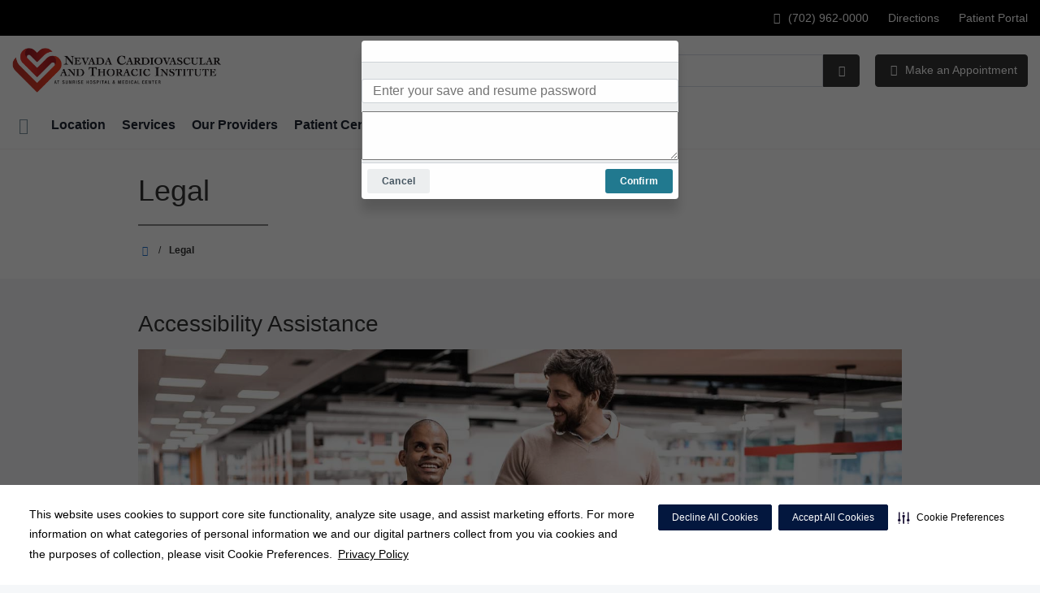

--- FILE ---
content_type: text/html;charset=UTF-8
request_url: https://nevadacvtinstitute.com/legal/index.dot
body_size: 235440
content:




















	


































































 





















		
		




		










			
				
				
				
				
				
		
		
			






	
































		










 
 

 



















 
















  
   




  



  
  














  





  



  











  

  
  

  

  
  
 

  


          









								












	
	
																																																																																																																																																																																																																																																																																																																																																																																											
																																								
	



		
			








		
		










  


        






	









	









	

		
	




	


	
		
	
							
	
		
			
		
				
						
																							
				
									 			
	

								
	




	







	
								
							

	

	
								
	
		

						
	

		










	
	
		
	
	
	
		
	
	
















	















	
		
				
		



	
			
		
		









	
	
		
		
		
		
			
									
			
		
		
				
		
		
		
		
		
		
		
		
		
		
		

		
		
		
		
		
		
	













<!DOCTYPE html>
<html class="no-js" lang="en-us">
	<head>
		<meta http-equiv="X-UA-Compatible" content="IE=edge"/>
		<!-- To kick IE out of quirks mode so Respond.js works -->
		<meta name="viewport" content="initial-scale=1.0, width=device-width" />
		<meta charset="utf-8"/>
		<!-- <meta name="HandheldFriendly" content="true"/> --><!-- BlackBerry? -->
		<!-- <meta name="MobileOptimized" content="width" /> --><!-- IE Mobile? -->

				    <script
        defer
        data-strict-csp
        data-skip-css="false"
        src="https://cdn-prod.securiti.ai/consent/cookie-consent-sdk-loader-strict-csp.js"
        data-tenant-uuid="c2a0cde4-f9d5-4dd6-ba6d-3afc6437e4bc"
        data-domain-uuid="421caa45-3330-4a54-b26c-72e7f21b12b0"
        data-backend-url="https://app.securiti.ai">
    </script>

	<script type="text/javascript" src="https://cdn-prod.securiti.ai/consent/auto_blocking/c2a0cde4-f9d5-4dd6-ba6d-3afc6437e4bc/421caa45-3330-4a54-b26c-72e7f21b12b0.js"></script>

				



<script>
	var hcaGlobalTimeZones = [
		{
			currentUtcOffset: -18000000,
			dstAbbr: "EDT",
			abbr: "EST",
			localeString: "America/New_York"
		},
		{
			currentUtcOffset: -21600000,
			dstAbbr: "CDT",
			abbr: "CST",
			localeString: "America/Chicago"
		},
		{
			currentUtcOffset: -25200000,
			dstAbbr: "MDT",
			abbr: "MST",
			localeString: "America/Denver"
		},
		{
			currentUtcOffset: -28800000,
			dstAbbr: "PDT",
			abbr: "PST",
			localeString: "America/Los_Angeles"
		},
		{
			currentUtcOffset: -32400000,
			dstAbbr: "ADT",
			abbr: "AST",
			localeString: "America/Anchorage"
		},
		{
			currentUtcOffset: -36000000,
			dstAbbr: "HDT",
			abbr: "HST",
			localeString: "Pacific/Honolulu"
		}
	];
</script>

				





			

	




	
	


			
				
		
		
		
							
								
				
		
			
		
		
		
			
		
			
		
		 



	<meta name="robots" content="index, follow">


    <title>Legal | Nevada Cardiovascular and Thoracic Institute</title>
														
		
		
		
		
							        <link rel="canonical" href="https://nevadacvtinstitute.com/legal/"/>
						
				
						
				
				
				
		
		
				

	
    <meta property="og:title" content="Legal"/>
    <meta property="og:type" content="Website"/>
    <meta property="og:url" content="https://nevadacvtinstitute.com/legal/index.dot"/>
    <meta property="og:image" content="https://nevadacvtinstitute.com/contentAsset/raw-data/60f37907-8e0a-4a65-ac95-ab20a0175895/fullColorLogo"/>
    <meta property="og:site_name" content="Nevada Cardiovascular and Thoracic Institute"/>
    <meta property="og:description" content=""/>

																
				 


												


																		


		






		
	
		
	<script type="application/ld+json">
	{
		"@context": "https://schema.org"
		, "@type": "MedicalOrganization"
				, "address": {
			"@type": "PostalAddress"
							, "addressLocality": "Las Vegas"
				, "addressRegion": "Nevada"
				, "postalCode": "89109"
				, "streetAddress": "3201 South Maryland Parkway Suite 404"
			
		}
									, "image": "https://nevadacvtinstitute.com"
				, "description": "&nbsp;"
		, "name": "Nevada Cardiovascular and Thoracic Institute"
					, "sameAs": "https://www.facebook.com/NevadaCardiovascularandThoracicInstituteLasVegas"
						
					, "telephone": "(702) 962-0000"
			, "faxNumber": "(702) 962-0010"
		
		, "logo": "https://nevadacvtinstitute.com/dA/60f379078e/fullColorLogo/2019-EB-Nev-Cardio-Thoracic-Inst-FC.png"
		, "url": "https://nevadacvtinstitute.com"
					}
	</script>












				




						
				
	




					
	
	











<script>
	window.dataLayer = window.dataLayer || [];
	dataLayer.push({
		'Analytics ID' : 'UA-60997798-21'
		,'Division' : 'Far West'
		,'Group' : 'National'
		,'Market' : 'Las Vegas Market'
		,'City' : 'Las Vegas'
		,'State' : 'Nevada'
		,'Line of Business' : 'PSG'
		,'Facility COID' : '21178'
		,'Facility Name' : 'Nevada Cardiovascular and Thoracic Institute'
		,'Site Type' : 'Physician Practice'
		,'Domain' : 'nevadacvtinstitute.com'
		,'Site Section' : ''
		,'Marketing Specialty' : 'Surgery'
					,'Service Line Content' : 'NA'
																		,'HCA Platform' : 'dotcms'
	});
</script>


<script>
	var hcaAnalyticsContext = {
		 "facility_group": "National",
		 "facility_division": "Far West",
		 "facility_market": "Las Vegas Market",
		 "facility_city": "Las Vegas",
		 "facility_state": "Nevada",
		 "line_of_business": "PSG",
		 "site_type": "Physician Practice",
		 "marketing_specialty": "Surgery",
		 "test_page_version": "n/a",
		 "facility_coid": "21178",
		 "facility_name": "Nevada Cardiovascular and Thoracic Institute",
		 "logged_in": false,
		 "domain": "nevadacvtinstitute.com",
		 "site_search_term": "n/a",
		 "site_search_category": "n/a",
		 "page_type": "n/a",
		 "service_line_content": "NA",
		 "health_library_content": "n/a",
		 "job_search_term": "n/a",
		 "job_search_category": "n/a",
		 "job_id": "n/a",
		 "job_title": "n/a",
		 "job_schedule": "n/a",
		 "job_facility_name": "n/a",
		 "job_city": "n/a",
		 "job_state": "n/a",
		 "job_division": "n/a",
		 "job_zip": "n/a",
		 "job_education": "n/a",
		 "job_class": "n/a",
		 "job_updated": "n/a",
		 "hca_platform": "dotcms"
	};
</script>

		
	
		
		
				
									
				
				
							<!-- FAVICON -->
			<link rel="shortcut icon" href="/local/images/favicon.ico" type="image/ico" />
		
		
									<link rel="stylesheet" href="//core.secure.ehc.com/design/lib/framework/bs3/bootstrap.min.css" />
					
				<link rel="stylesheet" href="//core.secure.ehc.com/design/lib/chosen/latest/chosen.min.css" media="screen" />

		
		
			<link rel="stylesheet" href="//core.secure.ehc.com/design/font/fontawesomer/css/fontawesomer.css" />
		
		
					
	
		

















		
		
				
		
				
				
		
												<link rel="stylesheet" href="//core.secure.ehc.com/themes/hut/shared/assets/main.min.css?v=01262026181533" />
			
						<link rel="stylesheet" href="//core.secure.ehc.com/themes/hut/2016/v1/assets/main.min.css?v=01262026181533" />
		
				
				
		
		
				
				<script>
	var ebColorVariants = [];
	var hutEntityBrandingPrimary = '#C5332B';
	var hutEntityBrandingSecondary = '#9D1C25';

	// add increments of 5 from 0-95
	for (var i = 0; i < 100; i++) {
		if (i % 5 === 0) {
			ebColorVariants.push(i);
		}
	}

	var ebVariantCss = '';
	var colorRules = [
		{
			'type': 'bg',
			'rule': 'background-color'
		},
		{
			'type': 'font',
			'rule': 'color'
		},
		{
			'type': 'border',
			'rule': 'border-color'
		}
	];

	// build css strings with variant colors
	for (var i = 0; i < ebColorVariants.length; i++) {
		var rgbArr = rgbArray('#C5332B');
		var colorAddWhite = colorMixer(rgbArr, [255, 255, 255], ebColorVariants[i]/100);
		var colorAddBlack = colorMixer([0, 0, 0], rgbArr, ebColorVariants[i]/100);
		var variantStringWhite = '--' + ebColorVariants[i];
		var variantStringBlack = '--' + Number(ebColorVariants[i] + 100);

		for (var s = 0; s < colorRules.length; s++) {

			if (ebColorVariants[i] === 0) {
				variantStringWhite = '';
				variantStringBlack = '';
			} else {
				ebVariantCss += '.eb__primary-' + colorRules[s].type + variantStringWhite + '{' + colorRules[s].rule + ': ' + colorAddWhite + ';}' +
				'.eb__primary-hover-' + colorRules[s].type + variantStringWhite + ':hover, .eb__primary-hover-' + colorRules[s].type + variantStringWhite + ':active, .eb__primary-hover-' + colorRules[s].type + variantStringWhite + ':focus, .eb__primary-hover-' + colorRules[s].type + variantStringWhite + '.active' + '{' + colorRules[s].rule + ': ' + colorAddWhite + ';}' +
				'.eb__primary-after-' + colorRules[s].type + variantStringWhite + '::after, .eb__primary-before-' + colorRules[s].type + variantStringWhite + '::before {' + colorRules[s].rule + ': ' + colorAddWhite + ';}';
			}
			ebVariantCss +=	'.eb__primary-' + colorRules[s].type + variantStringBlack + '{' + colorRules[s].rule + ': ' + colorAddBlack + ';}' +
				'.eb__primary-hover-' + colorRules[s].type + variantStringBlack + ':hover, .eb__primary-hover-' + colorRules[s].type + variantStringBlack + ':active, .eb__primary-hover-' + colorRules[s].type + variantStringBlack + ':focus, .eb__primary-hover-' + colorRules[s].type + variantStringBlack + '.active' + '{' + colorRules[s].rule + ': ' + colorAddBlack + ';}' +
				'.eb__primary-after-' + colorRules[s].type + variantStringBlack + '::after, .eb__primary-before-' + colorRules[s].type + variantStringBlack + '::before {' + colorRules[s].rule + ': ' + colorAddBlack + ';}';
		}
	}

	// create and add style to DOM
	var ebVariantStyle = document.createElement('style');
	ebVariantStyle.type = 'text/css';
	ebVariantStyle.innerHTML = ebVariantCss;
	document.getElementsByTagName('head')[0].appendChild(ebVariantStyle);

	// HELPERS
	/*
	* HEX to RGB array converter
	* accepts HEX string (with hash)
	* returns array
	*/
	function rgbArray(h) {
		var r = 0;
		var g = 0;
		var b = 0;

		// 3 digits
		if (h.length === 4) {
			r = "0x" + h[1] + h[1];
			g = "0x" + h[2] + h[2];
			b = "0x" + h[3] + h[3];
		// 6 digits
		} else if (h.length === 7) {
			r = "0x" + h[1] + h[2];
			g = "0x" + h[3] + h[4];
			b = "0x" + h[5] + h[6];
		}

		return [r, g, b];
	}

	/*
	* Mixes individual red green and blue values
	* accepts String, String, Number
	* returns parseInt
	*/
	function colorChannelMixer(colorChannelA, colorChannelB, amountToMix) {
		var channelA = colorChannelA * amountToMix;
		var channelB = colorChannelB * (1 - amountToMix);
		return parseInt(channelA + channelB);
	}

	/*
	* Mixes RGB array values
	* accepts Array, Array, Number
	* returns String
	*/
	function colorMixer(rgbA, rgbB, amountToMix) {
		var r = colorChannelMixer(rgbA[0], rgbB[0], amountToMix);
		var g = colorChannelMixer(rgbA[1], rgbB[1], amountToMix);
		var b = colorChannelMixer(rgbA[2], rgbB[2], amountToMix);
		return "rgb(" + r + "," + g + "," + b + ")";
	}

</script>
				
				


		


	<link href="//core.secure.ehc.com/design/css/entity-branding/hut/branding.dot?id=21178%7CNevada-Cardiovascular-and-Thoracic-Institute&theme=2016&host=62b09f8a-a5ba-4249-8aae-6e34732009f6" rel="stylesheet" type="text/css">

				


							<!-- BEGIN LOCAL CSS -->
			<style>
				/*******************************************
local css
********************************************/

			</style>
			<!-- END LOCAL CSS -->
		
				<!-- BEGIN UTIL CUSTOM VTL -->
		







<link rel="stylesheet" href="https://web-q-hospital.prod.ehc.com/global/hut/widgets/css/webq-widgets.css?v=1.1.052820" type="text/css">
  <link rel="stylesheet" href="https://web-q-hospital.prod.ehc.com/global/hut/widgets/css/webq-widgets-eb.css?id=21178%7CNevada-Cardiovascular-and-Thoracic-Institute&v=1.1.052820" type="text/css">	





<meta name="google-site-verification" content="0GYzaCcnr3uPzanFj-TFpbKhYOYpIUHCiUKozy22Xr4" />		<!-- END UTIL CUSTOM VTL -->

		
				
		
		


		<script>
			var isMarketBrand = false;
			var hostLocations = [];
			var hostCurrentLocationUrl = "";
			var hostCurrentLocationTitle = "";
			var hostFacilityName = "Nevada Cardiovascular and Thoracic Institute";
		</script>

		<script type="text/javascript" src="//core.secure.ehc.com/design/lib/analytics/assets/hut-api-controller.min.js"></script>

							<script type="text/javascript" src="//core.secure.ehc.com/util/celebrus.js" defer></script>
			
						
		
	</head>

	
	
		
		
		
	
	
		<body class="syndicated-content-app legal unified interior theme-2016 ">

		
		



			
	


				












    



				
				<div id="page-wrap">
																									<a href="#page" tabindex="1" id="skip-nav-accessibility-aid">Skip to main content</a>
							
												<!--[if lte IE 9]>
				<div id="update-browser-warning" class="alert alert-info">
					<strong>You are using an outdated browser</strong>
					<p>It is limiting your browser experience. For the best web experience, upgrade to the latest version of <a href="http://www.microsoft.com/windows/downloads/ie/getitnow.mspx">Internet Explorer</a> or try one of these alternatives: <a href="http://www.getfirefox.com/">Firefox</a>, <a href="http://www.google.com/chrome">Google Chrome</a> or <a href="http://www.apple.com/safari/">Safari</a>.</p>
					<p>Still dependent on your version of IE for legacy applications?  Please install one of the other recommended browsers.</p>
				</div>
			<![endif]-->
<div id="header-wrap" class="clearfix">
			


		


  
  

	 













	
















	






		
	
	
								








		
	
	
	
			

	
		
	
		
	
	



	<div class="sticky-header-desktop" data-edit-mode="" role="navigation" aria-label="sticky site navigation and search">
							<div class="pre-navbar ">
		<div class="container-fluid">
						
						<ul class="list-unstyled text-right hidden-xs prenav-link-list">
																			<li><a class="cdp-utilNav" href="tel:7029620000" data-analytics='{"feature": "nava", "name": "utilityNavClick"}'><i class="icon-phone cdp-utilNav" aria-hidden="true"></i><span><span class="sr-only">Call Nevada Cardiovascular and Thoracic Institute at</span> (702) 962-0000</span></a></li>
									
														<li>
													<a href="/locations" class="cdp-utilNav" data-analytics='{"feature": "nava", "name": "utilityNavClick"}'>Directions</a>
											</li>
														<li>
													<a href="/patient-center/patient-portal.dot" class="cdp-utilNav" data-analytics='{"feature": "nava", "name": "utilityNavClick"}'>Patient Portal</a>
											</li>
				
											</ul>

												
			<form class="form-inline hut-search" action="/search/results.dot" method="GET" enctype="multipart/form-data" role="search" data-submit="false">
			<div class="form-group">
				<label class="sr-only" for="prenav-main-search-sticky">Search</label>
				<div class="input-group">
										<input type="text" class="header-search-input form-control" name="q" id="prenav-main-search-sticky" placeholder="Search" maxlength="64" autocomplete="off" pattern="^[a-zA-Z0-9-`.'()? ]*$" title="Can only contain letters, numbers and limited special characters." required>
					<a href="#" class="close-search hidden" aria-label="Close recent searches">&times;</a>
					<div class="input-group-btn">
						<button type="submit" class="btn btn-default submit">
							<i class="icon-search" aria-hidden="true"></i>
							<span class="sr-only">Submit Search</span>
						</button>
					</div>
										<div class="header-search-results hidden">
						<span class="recent-search-title"><strong>Recent Searches</strong></span>
						<ul class="recent-searches"></ul>
					</div>
				</div>
			</div>
		</form>
			</div>
	</div>


		
		<nav id="main-nav-sticky" class="main-nav" role="navigation" aria-label="sticky main nav bar" data-celebrus="cdp-globalNav">

				
	
		
		
	
		
			<div class="mobile-cta-links">
									
										<div class="cta-item-count-three cta-item">
					<a class='cdp-globalNav-Cta' href='tel:7029620000' data-analytics='{"feature": "nava", "name": "ctaClick"}'><i class='icon-phone cdp-globalNav-Cta' aria-hidden='true'></i><span class='cdp-globalNav-Cta'>Call</span> <span class='sr-only cdp-globalNav-Cta'>Nevada Cardiovascular and Thoracic Institute at (702) 962-0000</span></a>
				</div>
							<div class="cta-item-count-three cta-item">
					<a href='/physicians/profile/Timothy-Thomas-Hamilton-MD' class='cta-btn cdp-globalNav-Cta' data-analytics='{"feature": "nava", "name": "ctaClick"}'><i class='icon-sl-calendar-2 text-primary cdp-globalNav-Cta' aria-hidden='true'></i><span class='cdp-globalNav-Cta'>Make an Appointment</span></a>
				</div>
							<div class="cta-item-count-three cta-item">
					<a class='cdp-globalNav-Cta'href='/locations/' data-analytics='{"feature": "nava", "name": "ctaClick"}'><i class='icon-location cdp-globalNav-Cta' aria-hidden='true'></i><span>Directions</span></a>
				</div>
					</div>
	
		
	
	<div class="container-fluid">

		
				
					<ul class="nav navbar-nav">
				
				
				
										
										
										
					
										
										
										
										
					
					
																											
										
					<li class="dropdown">
						<a href="/home"class=cdp-globalNav>Home</a>

											</li><!-- /.dropdown -->
				
										
										
										
					
										
										
										
										
					
					
										
										
					<li class="dropdown">
						<a href="/locations"class=cdp-globalNav>Location</a>

											</li><!-- /.dropdown -->
				
										
										
										
					
										
										
										
										
					
					
										
										
					<li class="dropdown">
						<a href="/services"class=cdp-globalNav>Services</a>

											</li><!-- /.dropdown -->
				
										
										
										
					
										
										
										
										
					
					
										
										
					<li class="dropdown">
						<a href="/physicians"class=cdp-globalNav>Our Providers</a>

											</li><!-- /.dropdown -->
				
										
										
										
					
										
										
										
										
					
										
										
										
					<li class="dropdown">
						<a href="/patient-center" class="dropdown-toggle cdp-globalNav" data-toggle="dropdown" role="button" aria-haspopup="true" aria-expanded="false">Patient Center <span class="icon-angle-down cdp-globalNav" aria-hidden="true"></span></a>

													<div class="dropdown-menu">
								<div class="container">
									<p><a href="/patient-center" class="cdp-globalNav">Patient Center</a></p>
									
																																																																																																																																																																																																																																																																																																																																																																																																										<ul class="dropdown-menu-list">
																						
																							<li><a target='_self' href='/patient-center/index.dot' class='cdp-globalNav'>Patient Center</a></li>
																							<li><a target='_self' href='/patient-center/telehealth.dot' class='cdp-globalNav'>Telehealth Visits</a></li>
																							<li><a target='_self' href='/patient-center/patient-forms.dot' class='cdp-globalNav'>Patient Forms</a></li>
																							<li><a target='_self' href='/patient-center/patient-education.dot' class='cdp-globalNav'>Patient Education</a></li>
																							<li><a target='_self' href='/patient-center/patient-rights.dot' class='cdp-globalNav'>Patient Rights & Responsibilities</a></li>
																							<li><a target='_self' href='/about/newsroom/' class='cdp-globalNav'> Newsroom</a></li>
																							<li><a target='_self' href='https://nevadacvtinstitute.com/testimonials/' class='cdp-globalNav'>Patient Testimonials</a></li>
																							<li><a target='_self' href='/patient-center/medical-records.dot' class='cdp-globalNav'>Medical Records</a></li>
																							<li><a target='_self' href='/patient-center/patient-portal.dot' class='cdp-globalNav'>Patient Portal</a></li>
																							<li><a target='_self' href='http://nevadacvtinstitute.com/your-health/video/index.dot' class='cdp-globalNav'>Video Library</a></li>
											
																					</ul>
																	</div><!-- /.container -->
							</div><!-- /.dropdown-menu -->
											</li><!-- /.dropdown -->
				
										
										
										
					
										
										
										
										
					
					
										
										
					<li class="dropdown">
						<a href="/contact-us"class=cdp-globalNav>Contact Us</a>

											</li><!-- /.dropdown -->
				
				
											</ul><!-- /.nav.navbar-nav -->
		
						
													<ul class="nav navbar-nav prenav">
																								<li>
							<a href="/locations" data-analytics='{"feature": "nava", "name": "utilityNavClick"}' class="cdp-utilNav">Directions</a>
						</li>
																									<li>
							<a href="/patient-center/patient-portal.dot" data-analytics='{"feature": "nava", "name": "utilityNavClick"}' class="cdp-utilNav">Patient Portal</a>
						</li>
									
								
								
											</ul>
		
		
	</div><!-- /.container-fluid -->
</nav><!-- #main-nav -->
	</div>

	
			
			<div class="pre-navbar ">
		<div class="container-fluid">
						
						<ul class="list-unstyled text-right hidden-xs prenav-link-list">
																			<li><a class="cdp-utilNav" href="tel:7029620000" data-analytics='{"feature": "nava", "name": "utilityNavClick"}'><i class="icon-phone cdp-utilNav" aria-hidden="true"></i><span><span class="sr-only">Call Nevada Cardiovascular and Thoracic Institute at</span> (702) 962-0000</span></a></li>
									
														<li>
													<a href="/locations" class="cdp-utilNav" data-analytics='{"feature": "nava", "name": "utilityNavClick"}'>Directions</a>
											</li>
														<li>
													<a href="/patient-center/patient-portal.dot" class="cdp-utilNav" data-analytics='{"feature": "nava", "name": "utilityNavClick"}'>Patient Portal</a>
											</li>
				
											</ul>

									
			<form class="form-inline hut-search" action="/search/results.dot" method="GET" enctype="multipart/form-data" role="search" data-submit="false">
			<div class="form-group">
				<label class="sr-only" for="prenav-main-search">Search</label>
				<div class="input-group">
										<input type="text" class="header-search-input form-control" name="q" id="prenav-main-search" placeholder="Search" maxlength="64" autocomplete="off" pattern="^[a-zA-Z0-9-`.'()? ]*$" title="Can only contain letters, numbers and limited special characters." required>
					<a href="#" class="close-search hidden" aria-label="Close recent searches">&times;</a>
					<div class="input-group-btn">
						<button type="submit" class="btn btn-default submit">
							<i class="icon-search" aria-hidden="true"></i>
							<span class="sr-only">Submit Search</span>
						</button>
					</div>
										<div class="header-search-results hidden">
						<span class="recent-search-title"><strong>Recent Searches</strong></span>
						<ul class="recent-searches"></ul>
					</div>
				</div>
			</div>
		</form>
			</div>
	</div>


			
	
			
	<div class="sticky-header-mobile">
		<header role="banner">
			<div class="container-fluid">
								<div class="mobile-header">
	<div class="mobile-menu-toggle-wrap">
		<button type="button" class="mobile-menu-toggle navbar-toggle collapsed">
			<span class="icon-bar"></span>
			<span class="icon-bar"></span>
			<span class="icon-bar"></span>
			<span class="icon-text">Menu</span>
		</button>
	</div>
	<figure class="logo">
		<a href="/home/" class="cdp-globalNav">
			<img src="/contentAsset/raw-data/60f37907-8e0a-4a65-ac95-ab20a0175895/fullColorLogo" alt="Nevada Cardiovascular and Thoracic Institute">
		</a>
	</figure>
	<div class="mobile-search">
					<a href="#" class="mobile-search-btn" aria-label="Search" data-analytics='{"feature": "ssa", "name": "searchHeaderOpen"}'><i class="icon-search" aria-hidden="true"></i></a>
			<form class="mobile-search-slide" action="/search/results.dot" method="GET" enctype="multipart/form-data" role="search">
				<label class="sr-only" for="mobile-sticky-search">Search</label>
				<input type="text" class="header-search-input form-control" name="q" id="mobile-sticky-search" placeholder="Search" maxlength="64" data-validate="alpha-numeric" autocomplete="off" required>
				<i class="icon-search pre-fix-icon"></i>
				<a href="#" class="close-search" aria-label="Close search">&times;</a>
			</form>
			</div>
	<div class="header-search-results hidden">
		<span class="recent-search-title"><strong>Recent Searches</strong></span>
		<a href="#" class="clear-recent-searches" aria-label="Clear recent search history" data-analytics='{"feature": "ssa", "name": "recentSearchesClear"}'>Clear</a>
		<ul class="recent-searches"></ul>
		<a href="#" class="btn btn-primary btn-block mobile-submit">Search</a>
	</div>
</div><!-- /.mobile -->
			</div>
		</header>
	</div>

	<header role="banner">
		<div class="container-fluid">

						
						<div class="mobile-header">
	<div class="mobile-menu-toggle-wrap">
		<button type="button" class="mobile-menu-toggle navbar-toggle collapsed">
			<span class="icon-bar"></span>
			<span class="icon-bar"></span>
			<span class="icon-bar"></span>
			<span class="icon-text">Menu</span>
		</button>
	</div>
	<figure class="logo">
		<a href="/home/" class="cdp-globalNav">
			<img src="/contentAsset/raw-data/60f37907-8e0a-4a65-ac95-ab20a0175895/fullColorLogo" alt="Nevada Cardiovascular and Thoracic Institute">
		</a>
	</figure>
	<div class="mobile-search">
					<a href="#" class="mobile-search-btn" aria-label="Search" data-analytics='{"feature": "ssa", "name": "searchHeaderOpen"}'><i class="icon-search" aria-hidden="true"></i></a>
			<form class="mobile-search-slide" action="/search/results.dot" method="GET" enctype="multipart/form-data" role="search">
				<label class="sr-only" for="mobile-main-search">Search</label>
				<input type="text" class="header-search-input form-control" name="q" id="mobile-main-search" placeholder="Search" maxlength="64" data-validate="alpha-numeric" autocomplete="off" required>
				<i class="icon-search pre-fix-icon"></i>
				<a href="#" class="close-search" aria-label="Close search">&times;</a>
			</form>
			</div>
	<div class="header-search-results hidden">
		<span class="recent-search-title"><strong>Recent Searches</strong></span>
		<a href="#" class="clear-recent-searches" aria-label="Clear recent search history" data-analytics='{"feature": "ssa", "name": "recentSearchesClear"}'>Clear</a>
		<ul class="recent-searches"></ul>
		<a href="#" class="btn btn-primary btn-block mobile-submit">Search</a>
	</div>
</div><!-- /.mobile -->

						
			<div class="row desktop-header">
				<div class="col-xs-6 col-sm-3">
					<figure class="logo ">
						<a href="/home/" class="cdp-globalNav">
							<img src="/contentAsset/raw-data/60f37907-8e0a-4a65-ac95-ab20a0175895/fullColorLogo" alt="Nevada Cardiovascular and Thoracic Institute">
						</a>
					</figure>
				</div>
				<div class="col-xs-3 col-sm-9 text-right vertical-align">
										
			<form class="form-inline hut-search" action="/search/results.dot" method="GET" enctype="multipart/form-data" role="search" data-submit="false">
			<div class="form-group">
				<label class="sr-only" for="main-search">Search</label>
				<div class="input-group">
										<input type="text" class="header-search-input form-control" name="q" id="main-search" placeholder="Search" maxlength="64" autocomplete="off" pattern="^[a-zA-Z0-9-`.'()? ]*$" title="Can only contain letters, numbers and limited special characters." required>
					<a href="#" class="close-search hidden" aria-label="Close recent searches">&times;</a>
					<div class="input-group-btn">
						<button type="submit" class="btn btn-primary submit">
							<i class="icon-search" aria-hidden="true"></i>
							<span class="sr-only">Submit Search</span>
						</button>
					</div>
										<div class="header-search-results hidden">
						<span class="recent-search-title"><strong>Recent Searches</strong></span>
						<ul class="recent-searches"></ul>
					</div>
				</div>
			</div>
		</form>
	
															
											<a href="/physicians/profile/Timothy-Thomas-Hamilton-MD" target="_blank" class="btn btn-primary cta-btn cdp-globalNav-Cta" data-analytics='{"feature": "nava", "name": "ctaClick"}'>
							<i class="icon-sl-calendar-2 cdp-globalNav-Cta" aria-hidden="true"></i> Make an Appointment
						</a>
					
														</div>
			</div>
		</div><!-- /.container-fluid -->
	</header>

			
	
	<nav id="main-nav" class="main-nav" role="navigation" aria-label="main nav bar" data-celebrus="cdp-globalNav">

				
	
		
		
	
		
			<div class="mobile-cta-links">
									
										<div class="cta-item-count-three cta-item">
					<a class='cdp-globalNav-Cta' href='tel:7029620000' data-analytics='{"feature": "nava", "name": "ctaClick"}'><i class='icon-phone cdp-globalNav-Cta' aria-hidden='true'></i><span class='cdp-globalNav-Cta'>Call</span> <span class='sr-only cdp-globalNav-Cta'>Nevada Cardiovascular and Thoracic Institute at (702) 962-0000</span></a>
				</div>
							<div class="cta-item-count-three cta-item">
					<a href='/physicians/profile/Timothy-Thomas-Hamilton-MD' class='cta-btn cdp-globalNav-Cta' data-analytics='{"feature": "nava", "name": "ctaClick"}'><i class='icon-sl-calendar-2 text-primary cdp-globalNav-Cta' aria-hidden='true'></i><span class='cdp-globalNav-Cta'>Make an Appointment</span></a>
				</div>
							<div class="cta-item-count-three cta-item">
					<a class='cdp-globalNav-Cta'href='/locations/' data-analytics='{"feature": "nava", "name": "ctaClick"}'><i class='icon-location cdp-globalNav-Cta' aria-hidden='true'></i><span>Directions</span></a>
				</div>
					</div>
	
		
	
	<div class="container-fluid">

		
				
					<ul class="nav navbar-nav">
				
				
				
										
										
										
					
										
										
										
										
					
					
																											
										
					<li class="dropdown">
						<a href="/home"class=cdp-globalNav>Home</a>

											</li><!-- /.dropdown -->
				
										
										
										
					
										
										
										
										
					
					
										
										
					<li class="dropdown">
						<a href="/locations"class=cdp-globalNav>Location</a>

											</li><!-- /.dropdown -->
				
										
										
										
					
										
										
										
										
					
					
										
										
					<li class="dropdown">
						<a href="/services"class=cdp-globalNav>Services</a>

											</li><!-- /.dropdown -->
				
										
										
										
					
										
										
										
										
					
					
										
										
					<li class="dropdown">
						<a href="/physicians"class=cdp-globalNav>Our Providers</a>

											</li><!-- /.dropdown -->
				
										
										
										
					
										
										
										
										
					
										
										
										
					<li class="dropdown">
						<a href="/patient-center" class="dropdown-toggle cdp-globalNav" data-toggle="dropdown" role="button" aria-haspopup="true" aria-expanded="false">Patient Center <span class="icon-angle-down cdp-globalNav" aria-hidden="true"></span></a>

													<div class="dropdown-menu">
								<div class="container">
									<p><a href="/patient-center" class="cdp-globalNav">Patient Center</a></p>
									
																																																																																																																																																																																																																																																																																																																																																																																																										<ul class="dropdown-menu-list">
																						
																							<li><a target='_self' href='/patient-center/index.dot' class='cdp-globalNav'>Patient Center</a></li>
																							<li><a target='_self' href='/patient-center/telehealth.dot' class='cdp-globalNav'>Telehealth Visits</a></li>
																							<li><a target='_self' href='/patient-center/patient-forms.dot' class='cdp-globalNav'>Patient Forms</a></li>
																							<li><a target='_self' href='/patient-center/patient-education.dot' class='cdp-globalNav'>Patient Education</a></li>
																							<li><a target='_self' href='/patient-center/patient-rights.dot' class='cdp-globalNav'>Patient Rights & Responsibilities</a></li>
																							<li><a target='_self' href='/about/newsroom/' class='cdp-globalNav'> Newsroom</a></li>
																							<li><a target='_self' href='https://nevadacvtinstitute.com/testimonials/' class='cdp-globalNav'>Patient Testimonials</a></li>
																							<li><a target='_self' href='/patient-center/medical-records.dot' class='cdp-globalNav'>Medical Records</a></li>
																							<li><a target='_self' href='/patient-center/patient-portal.dot' class='cdp-globalNav'>Patient Portal</a></li>
																							<li><a target='_self' href='http://nevadacvtinstitute.com/your-health/video/index.dot' class='cdp-globalNav'>Video Library</a></li>
											
																					</ul>
																	</div><!-- /.container -->
							</div><!-- /.dropdown-menu -->
											</li><!-- /.dropdown -->
				
										
										
										
					
										
										
										
										
					
					
										
										
					<li class="dropdown">
						<a href="/contact-us"class=cdp-globalNav>Contact Us</a>

											</li><!-- /.dropdown -->
				
				
											</ul><!-- /.nav.navbar-nav -->
		
						
													<ul class="nav navbar-nav prenav">
																								<li>
							<a href="/locations" data-analytics='{"feature": "nava", "name": "utilityNavClick"}' class="cdp-utilNav">Directions</a>
						</li>
																									<li>
							<a href="/patient-center/patient-portal.dot" data-analytics='{"feature": "nava", "name": "utilityNavClick"}' class="cdp-utilNav">Patient Portal</a>
						</li>
									
								
								
											</ul>
		
		
	</div><!-- /.container-fluid -->
</nav><!-- #main-nav -->

			
	









		</div><!-- /header-wrap -->

<div id="page" class="clearfix">

	<div id="featured-wrap">
		<div id="featured">
						




					</div>
	</div><!-- /featured-wrap -->
	
								<div class="heading-bar">
					<div class="container">
				<div class="row">
					<div class="col-sm-12">
						<h1 id="section-heading" class="heading-underline">Legal</h1>
											</div>
				</div>
			</div>
							


			
				

	<div class="container-fluid bread-crumb-wrapper hidden-xs">
		<div class="container">
			<div class="row">
				<div class="breadcrumb">
																																																										
		
																		<ul>
																<li>
					<a href="/">
													<i class="icon-sl-house-2" aria-hidden="true"></i>
												<span class="sr-only"  aria-label="Home" >Nevada Cardiovascular and Thoracic Institute</span>
					</a>
					<meta content="1" />

																										<span class="separator">/</span>
												</li>
					
					
												
																																																																																		<li>legal</li>
																											
							
																	 							</ul>
		 	
									</div>
			</div>
		</div>
	</div>
			</div>
		
	<div id="content-wrap" class="clearfix">
						
		<section id="content-main">
						
						<main role="main">
				<div class="article-pre">
										




				</div><!-- /article-pre -->
				
					
<style>
.card ul li {
	color: red;
}

.hca-current-ecc-number {
	font-size: 16px;
}

.hca-lang-ecc-pretext, 
.hca-lang-ecc-posttext {
	display: none;
}

blockquote span.hca-lang-ecc-pretext, 
blockquote span.hca-lang-ecc-number, 
blockquote span.hca-lang-ecc-posttext {
	font-weight: 700;
}

.hca-lang-ecc-pretext {
	margin-left: 4px;
}

p + .hca-lang-ecc-pretext {
	margin-left: 0;
}

.hca-lang-ecc-number {
	white-space: nowrap;
}

@media print {
    .cvq-global-btn,
	.hut-bot-btn,
	.chat-bot-btn-fixed,
	.print-page,
    #header-wrap,
    #footer-wrap {
        display: none;
    }
}
</style>




 
<div class="row">
	<div class="legal-content">
		<div class="legal-page" id="accessibility">
			
<h2>Accessibility Assistance</h2>

<img src="//core.secure.ehc.com/syndicated/content/web-page-content/legal/v1/assets/images/accessibility-assistance-banner.jpg" alt="Accessibility Assistance">
<br><br>

<p>We are committed to providing an accessible and inclusive experience for patients and visitors. We are striving for the highest level of accessibility for people with disabilities and making every reasonable effort to ensure that all of our websites are accessible by persons who use assistive technologies such as automated tools, keyboard-only navigation, and screen readers.</p>

<h3>Digital Accessibility Statement</h3>
<p>Currently, we are in the process of updating our websites to implement relevant portions of the Section 508 Web Accessibility Standards developed by the United States Access Board, as well as the World Wide Web Consortium's (W3C) Web Content Accessibility Guidelines 2.2, as our web accessibility standard. The accessibility of our websites will be programmatically evaluated, as well as tested with assistive technology, including but not limited to screen readers and screen magnifiers. We will also test our sites with users with disabilities who use these technologies. These processes will facilitate accessibility for everyone, regardless of disability or device used to access information on our websites.</p>

<p>On an ongoing and periodic basis, we will audit our websites to ensure conformance with our web accessibility standard and/or to identify where support and guidance is needed to facilitate website accessibility efforts.</p>

<h3>Accessibility Assistance Requests</h3>

<p>If you cannot access content or use features on our website due to a disability, please report your accessibility issue below. For all other inquiries, please visit our general <a href="/contact-us">Contact Us</a> page.</p>

	<div id="accessibilityForm">
		<div class="well">
			
    
    
						<link rel="stylesheet" href="//core.secure.ehc.com/src/widgets/forms/formstack/v1/assets/formstack.min.css?v=01262026181533">
			<script src="//core.secure.ehc.com/src/widgets/forms/formstack/v1/assets/formstack.min.js?v=01262026181533"></script>
			<script src="//core.secure.ehc.com/src/widgets/forms/formstack/v1/assets/formstack-analytics.min.js?v=01262026181533"></script>
					
		
				
		<div class="formstack-widget" data-display-title="" data-form-type="general" data-form-id="4537918" data-user-ip="3.136.11.47, 10.129.0.133" data-user-agent="MAC_OS_X-CHROME13">
						<div class="fs-loader text-center">
				<img src="//core.secure.ehc.com/src/widgets/forms/formstack/v1/assets/images/ajax-loader.svg">
			</div>
			<div class="fs-thank-you text-center">
				<p><i class="icon-ok"></i></p>
				<h2>Thank You</h2>
				<p>The form was submitted successfully.</p>
			</div>
			<div class="fs-form-wrap fsBody">
				<!doctype html>
<html lang="">
 <head> 
  <title>Web Accessibility</title> 
  <meta charset="utf-8"> 
  <meta name="viewport" content="width=device-width, initial-scale=1, maximum-scale=1"> 
  <!--[if IE]>
<link rel="stylesheet" type="text/css" media="all" href="https://www.formstack.com/forms/css/3/ie.css?20140508" />
<![endif]--> 
  <!--[if IE 7]><link rel="stylesheet" type="text/css" media="all" href="https://www.formstack.com/forms/css/3/ie7.css" /><![endif]--> 
  <!--[if IE 6]><link rel="stylesheet" type="text/css" media="all" href="https://www.formstack.com/forms/css/3/ie6fixes.css" /><![endif]--> 
  <link rel="stylesheet" type="text/css" href="https://static.formstack.com/forms/css/3/reset.css"> 
  <link rel="stylesheet" type="text/css" href="https://static.formstack.com/forms/css/3/jquery-ui-1.13.2.min.css"> 
  <link rel="stylesheet" type="text/css" href="https://static.formstack.com/forms/css/3/default-v4.css"> 
  <link rel="stylesheet" type="text/css" href="https://static.formstack.com/forms/css/3/light.css"> 
  <link rel="stylesheet" type="text/css" href="https://static.formstack.com/forms/../common/css/uil-static.css"> 
  <link rel="stylesheet" type="text/css" href="https://static.formstack.com/forms/css/common/dialogs.css"> 
  <style type="text/css">
</style> 
 </head> 
 <body class="fsBody " id="fsLocal"> 
  <form method="post" novalidate enctype="multipart/form-data" action="https://www.formstack.com/forms/index.php" class="fsForm fsSingleColumn fsMaxCol1" id="fsForm4537918"> 
   <input type="hidden" name="form" value="4537918"> 
   <input type="hidden" name="displayTime" value=""> 
   <input type="hidden" name="hidden_fields" id="hidden_fields4537918" value=""> 
   <input type="hidden" name="_submit" value="1"> 
   <input type="hidden" name="incomplete" id="incomplete4537918" value=""> 
   <input type="hidden" name="incomplete_password" id="incomplete_password4537918"> 
   <input type="hidden" name="style_version" value="3"> 
   <input type="hidden" id="viewparam" name="viewparam" value="831132"> 
   <div id="requiredFieldsError" style="display:none;">
     Please fill in a valid value for all required fields 
   </div> 
   <div id="invalidFormatError" style="display:none;">
     Please ensure all values are in a proper format. 
   </div> 
   <div id="resumeConfirm" style="display:none;">
     Are you sure you want to leave this form and resume later? 
   </div> 
   <div id="resumeConfirmPassword" style="display: none;">
     Are you sure you want to leave this form and resume later? If so, please enter a password below to securely save your form. 
   </div> 
   <div id="saveAndResume" style="display: none;">
     Save and Resume Later 
   </div> 
   <div id="saveResumeProcess" style="display: none;">
     Save and get link 
   </div> 
   <div id="fileTypeAlert" style="display:none;">
     You must upload one of the following file types for the selected field: 
   </div> 
   <div id="embedError" style="display:none;">
     There was an error displaying the form. Please copy and paste the embed code again. 
   </div> 
   <div id="applyDiscountButton" style="display:none;">
     Apply Discount 
   </div> 
   <div id="dcmYouSaved" style="display:none;">
     You saved 
   </div> 
   <div id="dcmWithCode" style="display:none;">
     with code 
   </div> 
   <div id="submitButtonText" style="display:none;">
     Submit Form 
   </div> 
   <div id="submittingText" style="display:none;">
     Submitting 
   </div> 
   <div id="validatingText" style="display:none;">
     Validating 
   </div> 
   <div id="autocaptureDisabledText" style="display:none;"></div> 
   <div id="paymentInitError" style="display:none;">
     There was an error initializing the payment processor on this form. Please contact the form owner to correct this issue. 
   </div> 
   <div id="checkFieldPrompt" style="display:none;">
     Please check the field: 
   </div> 
   <div id="translatedWord-fields" style="display:none;">
     Fields 
   </div> 
   <div class="fsPage" id="fsPage4537918-1"> 
    <div id="ReactContainer4537918" style="display:none" class="FsReactContainerInitApp" data-fs-react-app-id="4537918"></div> 
    <div class="fsSection fs1Col"> 
     <div id="fsRow4537918-1" class="fsRow fsFieldRow fsLastRow"> 
      <div class="fsRowBody fsCell fsFieldCell fsFirst fsLast fsLabelVertical fsSpan100" id="fsCell115639017" lang="en" fs-field-type="richtext" fs-field-validation-name=""> 
       <h2 class="neu-text--h4">ADA Accessibility Accommodation &amp; Assistance Requests</h2> 
       <p><br></p> 
       <p>Use this form to report a disability related accessibility issue or use this form to report an accessibility issue with our website or request assistance using our website. All fields with an asterisk (*) are required.</p> 
      </div> 
     </div> 
     <div id="fsRow4537918-2" class="fsRow fsFieldRow fsLastRow"> 
      <div class="fsRowBody fsCell fsFieldCell fsFirst fsLast fsLabelVertical fsSpan100" id="fsCell115619524" lang="en" fs-field-type="radio" fs-field-validation-name="What type of assistance do you need?"> 
       <fieldset role="group" aria-labelledby="fsLegend115619524" id="label115619524"> 
        <legend id="fsLegend115619524" class="fsLabel fsRequiredLabel fsLabelVertical"><span>What type of assistance do you need?<span class="fsRequiredMarker">*</span></span></legend> 
        <div class="fieldset-content"> 
         <label class="fsOptionLabel vertical" for="field115619524_1"><input type="radio" id="field115619524_1" name="field115619524" value="Request assistance or an accommodation" class="fsField fsRequired vertical" aria-required="true">Request assistance or an accommodation</label> 
         <label class="fsOptionLabel vertical" for="field115619524_2"><input type="radio" id="field115619524_2" name="field115619524" value="Report an accessibility issue" class="fsField fsRequired vertical" aria-required="true">Report an accessibility issue</label> 
        </div> 
       </fieldset> 
      </div> 
     </div> 
     <div id="fsRow4537918-3" class="fsRow fsFieldRow fsLastRow fsHidden"> 
      <div class="fsRowBody fsCell fsFieldCell fsFirst fsLast fsLabelVertical fsHidden fsSpan100 fsHiddenByFieldSetting" id="fsCell127216552" lang="en" fs-field-type="text" fs-field-validation-name="Origin of Record"> 
       <label id="label127216552" class="fsLabel" for="field127216552">Origin of Record </label> 
       <input type="text" id="field127216552" name="field127216552" size="50" value="" class="fsField fsFormatText    "> 
      </div> 
     </div> 
     <div id="fsRow4537918-4" class="fsRow fsFieldRow fsLastRow"> 
      <div class="fsRowBody fsCell fsFieldCell fsFirst fsLast fsLabelVertical fsSpan100" id="fsCell127216607" lang="en" fs-field-type="embed" fs-field-validation-name=""> 
       <script type="text/javascript">
document.getElementById('field127216552').value = window.location.href;
document.getElementById('field127216552').setAttribute("value", window.location.href);
console.log(document.getElementById('field127216552').value );
</script> 
      </div> 
     </div> 
    </div> 
    <div class="fsSection fs1Col fsHidden" id="fsSection115620223"> 
     <div class="fsSectionHeader"> 
     </div> 
     <div id="fsRow4537918-6" class="fsRow fsFieldRow fsLastRow"> 
      <div class="fsRowBody fsCell fsFieldCell fsFirst fsLast fsLabelVertical fsSpan100" id="fsCell115616879" lang="en" fs-field-type="name" fs-field-validation-name="Name"> 
       <span id="label115616879" class="fsLabel fsRequiredLabel">Name<span class="fsRequiredMarker">*</span></span> 
       <div class="fsSubFieldGroup"> 
        <div class="fsSubField fsNameFirst"> 
         <input type="text" id="field115616879-first" name="field115616879-first" size="20" aria-label="First Name" value="" required class="fsField fsFieldName fsRequired" aria-required="true" disabled> 
         <label class="fsSupporting fsRequiredLabel" for="field115616879-first">First Name<span class="hidden">*</span></label> 
        </div> 
        <div class="fsSubField fsNameLast"> 
         <input type="text" id="field115616879-last" name="field115616879-last" size="20" aria-label="Last Name" value="" required class="fsField fsFieldName fsRequired" aria-required="true" disabled> 
         <label class="fsSupporting fsRequiredLabel" for="field115616879-last">Last Name<span class="hidden">*</span></label> 
        </div> 
       </div> 
       <div class="clear"></div> 
      </div> 
     </div> 
     <div id="fsRow4537918-7" class="fsRow fsFieldRow fsLastRow"> 
      <div class="fsRowBody fsCell fsFieldCell fsFirst fsLast fsLabelVertical fsSpan100" id="fsCell115616883" lang="en" fs-field-type="email" fs-field-validation-name="Email"> 
       <label id="label115616883" class="fsLabel fsRequiredLabel" for="field115616883">Email<span class="fsRequiredMarker">*</span> </label> 
       <input type="email" id="field115616883" name="field115616883" size="50" required value="" class="fsField fsFormatEmail fsRequired" aria-required="true" disabled> 
      </div> 
     </div> 
     <div id="fsRow4537918-8" class="fsRow fsFieldRow fsLastRow"> 
      <div class="fsRowBody fsCell fsFieldCell fsFirst fsLast fsLabelVertical fsSpan100" id="fsCell115616888" lang="en" fs-field-type="phone" fs-field-validation-name="Phone"> 
       <label id="label115616888" class="fsLabel" for="field115616888">Phone </label> 
       <input type="tel" id="field115616888" name="field115616888" size="2" value="" class="fsField fsFormatPhoneUS " disabled data-country="US" data-format="national"> 
      </div> 
     </div> 
     <div id="fsRow4537918-9" class="fsRow fsFieldRow fsLastRow"> 
      <div class="fsRowBody fsCell fsFieldCell fsFirst fsLast fsLabelVertical fsSpan100" id="fsCell115617572" aria-describedby="fsSupporting115617572" lang="en" fs-field-type="text" fs-field-validation-name="URL / Website where user experienced an accessibility issue"> 
       <label id="label115617572" class="fsLabel fsRequiredLabel" for="field115617572">URL / Website where user experienced an accessibility issue<span class="fsRequiredMarker">*</span> </label> 
       <input type="text" id="field115617572" name="field115617572" size="50" required value="" class="fsField fsFormatText fsRequired   " aria-required="true" disabled> 
       <div id="fsSupporting115617572" class="fsSupporting">
         i.e., hcahealthcare.com 
       </div> 
      </div> 
     </div> 
     <div id="fsRow4537918-10" class="fsRow fsFieldRow fsLastRow"> 
      <div class="fsRowBody fsCell fsFieldCell fsFirst fsLast fsLabelVertical fsSpan100" id="fsCell115617841" lang="en" fs-field-type="textarea" fs-field-validation-name="Description (Please describe the issue you are having with the website)"> 
       <label id="label115617841" class="fsLabel fsRequiredLabel" for="field115617841">Description (Please describe the issue you are having with the website)<span class="fsRequiredMarker">*</span> </label> 
       <textarea id="field115617841" class="fsField fsRequired " name="field115617841" rows="10" cols="50" required aria-required="true" disabled></textarea> 
      </div> 
     </div> 
     <div id="fsRow4537918-11" class="fsRow fsFieldRow fsLastRow"> 
      <div class="fsRowBody fsCell fsFieldCell fsFirst fsLast fsLabelVertical fsSpan100" id="fsCell115617877" aria-describedby="fsSupporting115617877" lang="en" fs-field-type="text" fs-field-validation-name="Device Used"> 
       <label id="label115617877" class="fsLabel fsRequiredLabel" for="field115617877">Device Used<span class="fsRequiredMarker">*</span> </label> 
       <input type="text" id="field115617877" name="field115617877" size="50" required value="" class="fsField fsFormatText fsRequired   " aria-required="true" disabled> 
       <div id="fsSupporting115617877" class="fsSupporting">
         (i.e. PC, iPhone, Android, Tablet, etc) 
       </div> 
      </div> 
     </div> 
     <div id="fsRow4537918-12" class="fsRow fsFieldRow fsLastRow"> 
      <div class="fsRowBody fsCell fsFieldCell fsFirst fsLast fsLabelVertical fsSpan100" id="fsCell115617957" aria-describedby="fsSupporting115617957" lang="en" fs-field-type="checkbox" fs-field-validation-name="Assistive Technology Used"> 
       <fieldset role="group" aria-labelledby="fsLegend115617957" id="label115617957"> 
        <legend id="fsLegend115617957" class="fsLabel fsRequiredLabel fsLabelVertical"><span>Assistive Technology Used<span class="fsRequiredMarker">*</span></span></legend> 
        <div class="fieldset-content"> 
         <label class="fsOptionLabel vertical" for="field115617957_1"><input type="checkbox" id="field115617957_1" name="field115617957[]" value="Screen reader" class="fsField fsRequired vertical" aria-required="true" disabled>Screen reader</label> 
         <label class="fsOptionLabel vertical" for="field115617957_2"><input type="checkbox" id="field115617957_2" name="field115617957[]" value="Screen magnification software" class="fsField fsRequired vertical" aria-required="true" disabled>Screen magnification software</label> 
         <label class="fsOptionLabel vertical" for="field115617957_3"><input type="checkbox" id="field115617957_3" name="field115617957[]" value="Text reader" class="fsField fsRequired vertical" aria-required="true" disabled>Text reader</label> 
         <label class="fsOptionLabel vertical" for="field115617957_4"><input type="checkbox" id="field115617957_4" name="field115617957[]" value="Speech input software" class="fsField fsRequired vertical" aria-required="true" disabled>Speech input software</label> 
         <label class="fsOptionLabel vertical" for="field115617957_5"><input type="checkbox" id="field115617957_5" name="field115617957[]" value="Alternative input devices" class="fsField fsRequired vertical" aria-required="true" disabled>Alternative input devices</label> 
         <div class="vertical fs-clear"> 
          <label class="fsOptionLabel vertical" style="margin-right: 5px;" for="field115617957_other"><input type="checkbox" id="field115617957_other" name="field115617957[]" value="Other" class="fsField fsRequired" aria-required="true" disabled>Other:</label> 
          <input type="text" id="field115617957_othervalue" name="field115617957_other" size="15" class="fsOtherField" aria-required="true"> 
          <label class="hidden" for="field115617957_othervalue">Other Value</label> 
         </div> 
         <div id="fsSupporting115617957" class="fsSupporting">
           Assistive technology is a generic term that describes tools used by people with disabilities to accomplish tasks 
         </div> 
        </div> 
       </fieldset> 
      </div> 
     </div> 
     <div id="fsRow4537918-13" class="fsRow fsFieldRow fsLastRow"> 
      <div class="fsRowBody fsCell fsFieldCell fsFirst fsLast fsLabelVertical fsSpan100" id="fsCell179802490" lang="en" fs-field-type="richtext" fs-field-validation-name=""> 
       <hr> 
      </div> 
     </div> 
     <div id="fsRow4537918-14" class="fsRow fsFieldRow fsLastRow"> 
      <div class="fsRowBody fsCell fsFieldCell fsFirst fsLast fsLabelVertical fsSpan100" id="fsCell179802492" lang="en" fs-field-type="richtext" fs-field-validation-name=""> 
       <p>General Internet communication is inherently not secure. DO NOT send data considered confidential or private in nature on this form. (e.g., Social Security Numbers, Diagnosis Information, Credit Card Numbers, etc.)</p> 
      </div> 
     </div> 
    </div> 
   </div> 
   <div id="fsSubmit4537918" class="fsSubmit fsPagination"> 
    <button type="button" id="fsPreviousButton4537918" class="fsPreviousButton" value="Previous Page" style="display:none;" aria-label="Previous"><span class="fsFull">Previous</span><span class="fsSlim">←</span></button> 
    <button type="button" id="fsNextButton4537918" class="fsNextButton" value="Next Page" style="display:none;" aria-label="Next"><span class="fsFull">Next</span><span class="fsSlim">→</span></button> 
    <input id="fsSubmitButton4537918" class="fsSubmitButton" style="display: block;" type="submit" value="Submit Form"> 
    <div class="clear"></div> 
    <div class=""> 
    </div> 
   </div> 
   <script type="text/javascript">
window.FS_FIELD_DATA_4537918 = [];
</script> 
   <script type="text/javascript" src="https://static.formstack.com/forms/js/3/jquery-3.5.1.min.js"></script> 
   <script type="text/javascript" src="https://static.formstack.com/forms/js/3/jquery-ui-1.13.2.min.js"></script> 
   <script type="text/javascript" src="https://static.formstack.com/forms/js/3/scripts.js"></script> 
   <script type="text/javascript" src="https://static.formstack.com/forms/js/3/analytics.js"></script> 
   <script type="text/javascript" src="https://static.formstack.com/forms/js/3/libphonenumber-min.js"></script> 
   <script type="text/javascript">
(function() {
var isLocalStorageSafe = true;
try {
if (typeof sessionStorage !== 'undefined' && sessionStorage.fsFonts) {
document.documentElement.className = document.documentElement.className += ' wf-active';
}
} catch (e) {
console.log('Failed to read from localStorage', e.message);
isLocalStorageSafe = false;
}
var pre = document.createElement('link');
pre.rel  = 'preconnect';
pre.href = 'https://fonts.googleapis.com/';
pre.setAttribute('crossorigin', '');
var s = document.getElementsByTagName('head')[0];
s.appendChild(pre);
var fontConfig = {
google: {
families: [
'Lato:400,700'
]
},
timeout: 2000,
active: function() {
if ( !isLocalStorageSafe || typeof sessionStorage === 'undefined') {
return;
}
sessionStorage.fsFonts = true;
}
};
if (typeof WebFont === 'undefined') {
window.WebFontConfig = fontConfig;
var wf = document.createElement('script');
wf.type  = 'text/javascript';
wf.async = 'true';
wf.src   = ('https:' == document.location.protocol ? 'https' : 'http') +
'://ajax.googleapis.com/ajax/libs/webfont/1/webfont.js';
s.appendChild(wf);
} else {
WebFont.load(fontConfig);
}
})();
if(window.addEventListener) {
window.addEventListener('load', loadFormstack, false);
} else if(window.attachEvent) {
window.attachEvent('onload', loadFormstack);
} else {
loadFormstack();
}
function loadFormstack() {
var form4537918 = new Formstack.Form(4537918, 'https://www.formstack.com/forms/');
form4537918.checks.push({target: '115620223', action: 'Show', bool: 'OR', fields: ['115619524','115619524'],checks: [{field: '115619524', condition: '==', option: 'Request assistance or an accommodation'},{field: '115619524', condition: '==', option: 'Report an accessibility issue'}]});
form4537918.logicFields = ['115619524'];
form4537918.calcFields = [];
form4537918.dateCalcFields = [];
form4537918.init();
if (Formstack.Analytics) {
form4537918.plugins.analytics = new Formstack.Analytics('https://www.formstack.com', 4537918, form4537918);
form4537918.plugins.analytics.trackTouch();
form4537918.plugins.analytics.trackBottleneck();
}
window.form4537918 = form4537918;
};
</script> 
  </form> 
  <div class="fs-ngdialog fs-modal-small fs-form-dialog fs-form-dialog--hidden"> 
   <div class="fs-ngdialog-overlay"></div> 
   <div class="fs-ngdialog-content"> 
    <div class="fs-modal__top fs-form-dialog__title"></div> 
    <div class="fs-modal__middle"> 
     <div class="fs-form-dialog__message"></div> 
     <label class="hidden" for="fsSaveResumePassword">Enter your save and resume password</label> 
     <input type="password" id="fsSaveResumePassword" class="fs-form-input fs-form-dialog__password fs-form-dialog--hidden fs--mt20" placeholder="Enter your save and resume password"> 
     <textarea class="fs-form-dialog__textarea fs-form-dialog--hidden" rows="3" style="width: 100%; margin-top: 10px" aria-label="Add an optional comment"></textarea> 
    </div> 
    <div class="fs-modal__bottom"> 
     <a class="fs-form-dialog__cancel fs-btn2 fs-btn2--size_medium fs-btn2--style_edit-dark" title="Cancel"> 
      <div class="fs-btn2__content"> 
       <div class="fs-btn2__text"> 
        <span class="fs-form-dialog__button-text">Cancel</span> 
       </div> 
      </div> </a> 
     <a class="fs-form-dialog__confirm fs-btn2 fs-btn2--size_medium fs-btn2--style_create fs--float-right" title="Confirm"> 
      <div class="fs-btn2__content"> 
       <div class="fs-btn2__text"> 
        <span class="fs-form-dialog__button-text">Confirm</span> 
       </div> 
      </div> </a> 
    </div> 
   </div> 
  </div>  
 </body>
</html>
			</div>
		</div>

			
    		</div>
	</div>

<p>*The terms "HCA," "we" and "our" as used in this policy refer collectively to HCA Healthcare, Inc.
	and its affiliates. All operational activities are performed by such affiliates and their employees.</p>

<p>Effective: June 13, 2016</p>
<p>Updated: March 25, 2024</p>
		</div>
		<div class="legal-page" id="terms">
			
<h2>Terms of Use</h2>

<p>Updated as of October 18, 2022</p>

<p>Welcome. These Terms of Use (these &ldquo;Terms&rdquo;) apply to this website (&ldquo;Website&rdquo;), our portals, our SMS text notification services, and any other services provided by HCA Healthcare, Inc. and/or any of its affiliates (&ldquo;we&rdquo;, &ldquo;us&rdquo;, or &ldquo;our&rdquo;)(collectively, our &ldquo;Services&rdquo;). Please read these Terms carefully before using the Services. Additionally, you must read, agree, and accept the terms of our <a href="index.dot#privacy-policy">Privacy Policy</a>.</p>

<h3>Acknowledgment</h3>
<p>You acknowledge (a) that you have read and understood these Terms and (b) that these Terms have the same force and effect as a signed agreement.</p>

<h3>By using our Services, you are agreeing to these Terms. Please read them carefully.</h3>
<p>These Terms may have changed since you last used our Services. Your use of our Services is subject to your compliance with these Terms. These Terms apply to all visits to our Website and all uses of our Services, including (but not limited to) all associated content, information, recommendations, and/or services provided to you by or through our Services.</p>

<p>By accessing and using our Services, you hereby agree to these Terms in their entirety. You may not use our Services (or any part thereof) if you do not agree to be bound by these Terms.</p>

<p>BY ACCESSING OR USING THE SERVICES IN ANY WAY, INCLUDING WITHOUT LIMITATION, BROWSING THE WEBSITE, USING ANY INFORMATION, OR SUBMITTING ANY CONTENT OR PERSONAL INFORMATION VIA THE WEBSITE, YOU AGREE TO AND ARE BOUND BY THE TERMS, CONDITIONS, POLICIES, AND NOTICES CONTAINED IN THESE TERMS, INCLUDING CONDUCTING THIS TRANSACTION ELECTRONICALLY, CERTAIN THIRD-PARTY TERMS AND CONDITIONS, DISCLAIMERS OF WARRANTIES, DAMAGE AND REMEDY EXCLUSIONS AND LIMITATIONS, BINDING ARBITRATION, VENUE SELECTION, AND A CHOICE OF TENNESSEE LAW. YOU REPRESENT AND WARRANT THAT YOU POSSESS THE LEGAL RIGHT AND ABILITY TO AGREE TO THESE TERMS.</p>

<h3>Use of Services; No Medical Advice</h3>
<p>The information contained in or provided by our Services is offered solely for your consideration, and is subject to your verification. It is not to be taken as a warranty or representation by which we assume legal responsibility, nor do we grant permission to use or practice anything contained therein, nor recommend such use or practice. You expressly acknowledge and agree that we are not responsible for the results of any decisions made based on your use of the Website or receipt of our Services.</p>

<p>OUR SERVICES ARE NOT INTENDED TO BE A SUBSTITUTE FOR PROFESSIONAL MEDICAL ADVICE FROM A QUALIFIED HEALTHCARE PROVIDER. DO NOT USE INFORMATION PROVIDED VIA OUR SERVICES TO DIAGNOSE OR TREAT A HEALTH CONDITION OR DISEASE WITHOUT CONSULTING A QUALIFIED HEALTHCARE PROVIDER. THERE IS NO PHYSICIAN-PATIENT RELATIONSHIP ARISING SOLELY BY VIRTUE OF USING THE SERVICES. NEVER DISREGARD PROFESSIONAL MEDICAL ADVICE OR DELAY SEEKING IT BECAUSE OF SOMETHING YOU HAVE READ VIA THE SERVICES. DO NOT USE OUR SERVICES FOR MEDICAL EMERGENCY SERVICES. <strong>IN AN EMERGENCY, CALL 911, YOUR PERSONAL PHYSICIAN, AND/OR YOUR LOCAL EMERGENCY ASSISTANCE NUMBER</strong>.</p>

<h3>Changes to these Terms</h3>
<p>We reserve the right to revise and update these Terms at any time without notifying you. As such, please periodically review these Terms, our <a href="index.dot#privacy-policy">Privacy Policy</a>, <a href="index.dot#acceptable-use-policy">Acceptable Use Policy</a>, and any other policies that may be posted on this Website, each of which are accessible via the Website homepage. Continued usage of our Services will be considered acceptance of any changes. Certain provisions of these Terms may be superseded by expressly designated legal notices or terms on particular pages at this Website.</p>

<h3>Minimum Age Requirement</h3>
<p>Our Services are not intended for users under the age of 13. We do not knowingly collect information from users under the age of 13. Users under the age of 13 are expressly prohibited from submitting their information to us via the Services or using portions of the Website or Services that require registration.</p>

<h3>Ownership of Services</h3>
<p>Our Services, including all associated information related to our Services, are the property of us and/or our affiliates and licensors. Our Services are protected from unauthorized copying and dissemination by United States copyright law, trademark law, international conventions and other intellectual property laws. All rights reserved.</p>

<p>The contents of our Services may be viewed and accessed only for your personal, non-commercial use, provided that all copyright and other proprietary notices are retained on any copies made of the materials. The materials and information available via our Services may not be modified in any way, and may not be reproduced, distributed or used for any public or commercial purpose unless expressly permitted by us in writing. Any use of the materials or information available via our Services for any other purpose is prohibited. Nothing herein shall be construed as conferring by implication, estoppel, or otherwise, any license or right under any copyright, patent, trademark or other proprietary interest of us or other third parties. If you breach any of these Terms, your authorization to use our Services is terminated and you must immediately destroy any downloaded or printed materials.</p>

<h3>Trademarks</h3>
<p>All of our or our affiliates&rsquo; trademarks, service marks and trade names (&ldquo;Trademarks&rdquo;) are trademarks or registered trademarks that belong to us or our affiliates, unless stated otherwise. You may not use or display the Trademarks for any purpose, including but not limited to, in advertising or publicity pertaining to distribution of materials via our Services, without our prior written consent. Any other trademarks appearing on third party websites linked to by our Services are the property of the respective owners or operators of those third party websites.</p>

<h3>User Conduct</h3>
<p>By using the Services, including any content and services available through it, you agree that you shall not:</p>
<ul>
	<li>(a)	delete, modify, hack, or attempt to change or alter any of the Services;</li>
	<li>(b)	attempt to access accounts, computer systems, or networks connected to any of our servers or to the Services, through hacking, password mining, or any other means, or obtain or attempt to obtain any materials or information through any means not intentionally or readily made available through the Services;</li>
	<li>(c)	use any device, software, or routine intended to damage or otherwise interfere with the proper functioning of the Services or servers or networks connected to the Services, or take any other action that interferes with administration, security, and/or operation of the Services or other parties&rsquo; use of the Services;</li>
	<li>(d)	use any robot, spider, or other automatic or manual device or process for the purpose of harvesting or compiling information on the Services for purposes other than for a generally available search engine;</li>
	<li>(e)	use any of our names, service marks, logos, or trademarks without prior written consent, including without limitation as metatags, search engine keywords, or hidden text;</li>
	<li>(f)	use any material or information, including images or photographs, which are made available through the Services in any manner that infringes any copyright, trademark, patent, trade secret, or other proprietary right of any party;</li>
	<li>(g)	transmit or upload files that contain viruses, Trojan horses, worms, time bombs, corrupted files, or any other similar software or programs that may damage the operation of another&rsquo;s computer or property of another;</li>
	<li>(h)	create a false identity for the purpose of misleading others, breach any contractual or confidentiality obligations, or violate the privacy rights of others;</li>
	<li>(i)	defame, abuse, harass, stalk, threaten, or otherwise violate the legal rights of any third party; or</li>
	<li>(j)	provide false information, impersonate another person or entity, or misrepresent your affiliation with any entity.</li>
</ul>

<p>You are prohibited from using our Services to post or transmit any unlawful, threatening, libelous, defamatory, obscene, pornographic, illegal, or any material that could constitute or encourage conduct that would be considered a criminal offence, violate the rights of any party or which may otherwise give rise to civil liability or violate any law. You are also prohibited from using our Services to advertise or perform any commercial solicitation. We will have no obligations with respect to such communications. We reserve the right to remove any and all user submissions it deems in violation of these Terms.</p>

<h3>Links to Other Websites</h3>
<p>Links to third party websites by our Services may be provided solely as a convenience to you. If you use these third party links, you will leave our Services. We are not responsible for such third party websites, nor do we control such websites. We also do not claim to have reviewed these third party websites or any associated content. As such, we are not responsible for any of these websites or their content. We are not responsible for any charges or fees associated with financial transactions that may occur on or through a third party website. Moreover, we do not endorse or make any representations about any of the websites for which links are provided, or any information, software or other products or materials made available by such third party websites, or any results that may be obtained from using them. If you decide to access any of the third party websites linked to by our Services, you do so entirely at your own risk. We reserve the right to terminate such links at any time. The mention of specific products, processes, or services within our Services does not constitute or imply a recommendation or endorsement under any circumstances.</p>

<p>The storage or reproduction of our Services (or any part of our Services) in any external internet site or the creation of links, hypertext, or deeplinks between our Services and any other internet website, is prohibited.</p>

<h3>Text Message Terms</h3>
<p>By providing your telephone number to us or your physician and/or agreeing to participate in a text or communication program (collectively, the &ldquo;Program&rdquo;), you consent to receive text messages and/or push notifications from or on behalf of us and/or our partners and suppliers, including messages using automated dialing technology. Such messages may be service-related or contain information regarding products or services that may be of interest to you, service announcements, or programs or other topics of interest and may include confirmation or reminders for billing purposes, medical appointments at our facilities, etc. You do not need to provide this consent in order to purchase any products or services. However, you acknowledge that opting out of receiving text (SMS) messages may impact your experience with the service(s) that rely on communications via text (SMS) messaging.</p>
<ul>
	<li><strong>Unsecure</strong>
		<ul>
			<li>Messages are unencrypted. You understand that text messages have inherent privacy risks, including that unencrypted text messages are not secure and could be accessed by an unauthorized party, intercepted, or altered without your knowledge or authorization.</li>
		</ul>
	</li>
	<li><strong>Opt Out</strong>
		<ul>
			<li>To stop receiving text messages, if indicated reply STOP or contact us directly. You consent to receive one last message from us confirming your inactivation.</li>
		</ul>
	</li>
	<li><strong>Usage</strong>
		<ul>
			<li>Frequency of text messages and notifications will vary depending upon the Services you receive or your transactions with us.</li>
			<li>You represent that you are the account holder for the mobile telephone number(s) that you provide to opt in to the Program. You are responsible for notifying us immediately if you change your mobile telephone number. You may notify us of a number change.</li>
			<li>As a user of this Program, you acknowledge that text messages are distributed via third-party mobile network providers, and therefore, we are unable to control all functions related to the delivery of text messages. You acknowledge that it may not be possible to transmit all text messages successfully. We will not be liable for any delays in the receipt of any SMS messages, nor will we be liable for any undelivered messages, as delivery is subject to effective transmission from your network operator.</li>
			<li>The Program may not be available on all U.S. mobile carriers. Note that your carrier is not liable for delayed or undelivered messages.</li>
			<li>While we do not charge you for these services, message and data rates may apply to each text message sent or received in connection with the Program, as provided in your mobile telephone service rate plan (please contact your mobile telephone carrier for details about available plans). Applicable roaming charges may apply.</li>
			<li>Data obtained from you in connection with this Program may include your telephone number, your carrier&rsquo;s name, and details of the message (date, time, and content). We may use this information to contact you in accordance with these Terms and to provide the services you request. For additional information on our data collection and use, please read our <a href="index.dot#privacy-policy">Privacy Policy</a>.</li>
		</ul>
	</li>
	<li><strong>Indemnification</strong>
		<ul>
			<li>You agree to indemnify us and any third parties texting on its behalf in full for all claims, expenses, and damages related to or caused, in whole or in part, by your failure to immediately notify us if you change your telephone number, including but not limited to all claims, expenses, and damages related to or arising under the Telephone Consumer Protection Act.</li>
		</ul>
	</li>
	<li><strong>Suspension; Termination</strong>
		<ul>
			<li>We may immediately suspend or terminate your participation in the Program if it believes you are in breach of these Terms. Your participation in this Program is also subject to termination in the event that your mobile telephone service terminates or lapses. We reserve the right to modify or discontinue, temporarily or permanently, all or any part of the Program, with or without notice to you.</li>
		</ul>
	</li>
	<li><strong>Modification</strong>
		<ul>
			<li>We may revise, modify, or amend these Terms at any time. Any such revision, modification, or amendment shall take effect when it is posted to the Website. You agree to review these Terms periodically to ensure that you are aware of any changes. Your continued participation in this Program, including receipt of text messages and/or push notifications without opting out will indicate your acceptance of those changes.</li>
		</ul>
	</li>
</ul>

<h3>Physicians</h3>
<p>The physicians displayed on our Services are credentialed to treat patients at our facilities and, to the best of our knowledge, are in good standing. We may allow you to search physicians by alphabetical listing or other searches based on individual needs or preferences. Physicians employed by the parent company of the hospital may (but are not required to) appear before other physicians.</p>

<h3>Disclaimer</h3>
<p>YOU AGREE TO ASSUME THE RISK OF ACCESSING AND USING OUR SERVICES. OUR SERVICES, INCLUDING ALL CONTENT, ARE PROVIDED &ldquo;AS IS&rdquo; AND &ldquo;AS AVAILABLE&rdquo;, WITH ALL FAULTS, WITHOUT ANY WARRANTIES OF ANY KIND, WHETHER EXPRESS OR IMPLIED, INCLUDING BUT NOT LIMITED TO, WARRANTIES OF MERCHANTABILITY, FITNESS FOR A PARTICULAR PURPOSE OR NON-INFRINGEMENT OF INTELLECTUAL PROPERTY, SECURITY, AND ACCURACY, AS WELL AS ALL WARRANTIES ARISING BY USAGE OF TRADE, COURSE OF DEALING, OR COURSE OF PERFORMANCE, TO THE FULLEST EXTENT PERMITTED BY LAW. THE INFORMATION VIA THE SERVICES IS FOR GENERAL INFORMATION PURPOSES ONLY AND DOES NOT CONSTITUTE ADVICE.</p>

<p>WE MAKE NO WARRANTY, AND EXPRESSLY DISCLAIM ANY OBLIGATION, THAT: (A) THE SERVICES OR FEATURES AVAILABLE THROUGH THE SERVICES WILL MEET YOUR REQUIREMENTS OR WILL BE AVAILABLE ON AN UNINTERRUPTED, TIMELY, SECURE OR ERROR-FREE BASIS; (B) THE CONTENT OR INFORMATION PROVIDED OR MADE AVAILABLE VIA OUR SERVICES IS ACCURATE, COMPLETE, COMPREHENSIVE OR CURRENT; (C) ANY PARTICULAR RESULTS MAY BE OBTAINED FROM THE USE OF THE SERVICES; (D) THE QUALITY OF THE CONTENT, SERVICES, WEBSITE, OR OTHER MATERIALS OBTAINED THROUGH THE WEBSITE OR SERVICES WILL MEET YOUR EXPECTATIONS; OR (E) OR THAT ANY DEFECTS IN OUR SERVICES WILL BE CORRECTED OR THAT OUR SERVICES OR THE SERVER THAT MAKES OUR SERVICES AVAILABLE ARE FREE OF VIRUSES OR ANY OTHER HARMFUL COMPONENTS. WE DO NOT MAKE ANY WARRANTEES OR REPRESENTATIONS REGARDING THE USE OF THE MATERIALS IN OUR SERVICES IN TERMS OF THEIR CORRECTNESS, ACCURACY, ADEQUACY, USEFULNESS, TIMELINESS, RELIABILITY OR OTHERWISE, IN EACH CASE TO THE FULLEST EXTENT PERMITTED BY APPLICABLE LAW. INFORMATION PUBLISHED OR MADE AVAILABLE VIA OUR SERVICES MAY REFER TO PRODUCTS, PROGRAMS OR SERVICES THAT ARE NOT AVAILABLE IN YOUR REGION.</p>

<p>YOU UNDERSTAND AND ACKNOWLEDGE THAT YOUR SOLE AND EXCLUSIVE REMEDY WITH RESPECT TO ANY DEFECT IN OR DISSATISFACTION WITH OUR SERVICES IS TO CEASE USE OF OUR SERVICES.</p>

<p>WE RESERVE THE RIGHT TO SUSPEND OR WITHDRAW THE WHOLE OR ANY PART OF OUR SERVICES AT ANY TIME WITHOUT NOTICE AND WITHOUT INCURRING ANY LIABILITY.</p>

<h3>Limitation of Liability</h3>
<p>IN NO EVENT WILL WE, OR OUR SUPPLIERS OR LICENSORS, OR ANY PARTY INVOLVED IN CREATING, PRODUCING OR DELIVERING OUR SERVICES (OR ANY PART THEREOF), OR ANY OTHER THIRD PARTIES MENTIONED VIA OUR SERVICES (OR ANY PART THEREOF) BE LIABLE FOR ANY DIRECT, INDIRECT, SPECIAL, CONSEQUENTIAL, EXEMPLARY, PUNITIVE OR OTHER DAMAGES WHATSOEVER (INCLUDING, WITHOUT LIMITATION, THOSE RESULTING FROM LOST PROFITS, LOST DATA OR BUSINESS INTERRUPTION) ARISING OUT OF THE USE, INABILITY TO USE, OR THE RESULTS OF USE OF OUR SERVICES (OR ANY PART THEREOF), ANY WEBSITES LINKED TO OUR SERVICES, OR THE MATERIALS OR INFORMATION CONTAINED AT ANY OR ALL SUCH WEBSITES, INCLUDING DAMAGES CAUSED BY VIRUSES OR ANY INCORRECTNESS OR INCOMPLETENESS OF THE INFORMATION PROVIDED OR MADE AVAILABLE VIA OUR SERVICES (OR ANY PART THEREOF), OR THE PERFORMANCE OF THE PRODUCTS OR SERVICES, WHETHER BASED ON WARRANTY, CONTRACT, TORT OR ANY OTHER LEGAL THEORY AND WHETHER OR NOT ADVISED OF THE POSSIBILITY OF SUCH DAMAGES. NOTWITHSTANDING THE FOREGOING, IN NO EVENT SHALL OUR LIABILITY TO YOU RELATING TO OUR SERVICES (OR ANY PART THEREOF) EXCEED ONE HUNDRED DOLLARS ($100).</p>

<p>SOME JURISDICTIONS DO NOT ALLOW CERTAIN LIMITATIONS OR EXCLUSIONS OF LIABILITY IN SOME CIRCUMSTANCES. CONSEQUENTLY, SOME OF THE FOREGOING LIMITATIONS MAY NOT APPLY TO YOU. FOR EXAMPLE, CALIFORNIA RESIDENTS MUST, AS A CONDITION OF THESE TERMS, WAIVE THE APPLICABILITY OF CALIFORNIA CIVIL CODE SECTION 1542, WHICH STATES, &ldquo;A GENERAL RELEASE DOES NOT EXTEND TO CLAIMS WHICH THE CREDITOR DOES NOT KNOW OR SUSPECT TO EXIST IN HIS OR HER FAVOR AT THE TIME OF EXECUTING THE RELEASE, WHICH IF KNOWN BY HIM OR HER MUST HAVE MATERIALLY AFFECTED HIS OR HER SETTLEMENT WITH THE DEBTOR.&rdquo; YOU HEREBY WAIVE THIS SECTION OF THE CALIFORNIA CIVIL CODE. YOU HEREBY WAIVE ANY SIMILAR PROVISION IN LAW, REGULATION, OR CODE THAT HAS THE SAME INTENT OR EFFECT AS THE AFOREMENTIONED RELEASE. IF YOU ARE A RESIDENT OF NEW JERSEY, TO THE EXTENT NEW JERSEY LAW PROHIBITS THE LIMITATIONS AND/OR EXCLUSIONS OF LIABILITY SET FORTH IN THESE TERMS, SUCH LIMITATIONS AND/OR EXCLUSIONS SHALL NOT APPLY TO YOU.</p>

<h3>Feedback</h3>
<p>Any information, including but not limited to remarks, suggestions, ideas, graphics, or other submissions (collectively, &ldquo;Feedback&rdquo;), communicated to us through our Services is the exclusive property of us and/or our affiliates. You agree that we may, in our sole discretion, use the Feedback submitted for any purpose, without restriction (except as stated in our <a href="index.dot#privacy-policy">Privacy Policy</a>), including in future modifications of the Website or in other Services, or compensation to the person sending the Feedback. You hereby grant us a perpetual, worldwide, irrevocable, fully-paid, royalty-free, sub-licensable and transferable license to use, modify, create derivative works from, distribute, display, and otherwise exploit the Feedback for any purpose.You acknowledge the originality of any Feedback and accept responsibility for its accuracy, appropriateness, and legality.</p>

<h3>Indemnity</h3>
<p>You agree to defend, indemnify, and hold us, our affiliates, and our respective officers, directors, employees, agents, licensors, and affiliates harmless from and against any and all claims, losses, liability, costs, and expenses (including attorneys&rsquo; fees and costs of litigation) arising out of or in any way related to your use of our Services, violation of these Terms, or violation of any third party rights.</p>

<h3>Copyright Violations</h3>
<p>If you believe that your copyrighted work has been copied and is accessible through our Services in a way that constitutes copyright infringement, please notify our designated copyright agent. The notice must include all of the information required by the Online Copyright Infringement Liability Limitation Act of the Digital Millennium Copyright Act, 17 U.S.C. &sect; 512 (&ldquo;Copyright Act&rdquo;). As of the date of the posting of this Agreement, the information that you must provide includes: identification of the copyrighted work that allegedly has been infringed; identification of the material on our Services that you believe infringes the copyright (with sufficient specificity to allow us to locate it); a statement that you believe in good faith that the use is not authorized by the copyright owner, its agent or the law; a statement that the information you have provided is accurate and, under penalty of perjury, that you are the owner of the copyright involved or are otherwise authorized to act for the owner; your physical or electronic signature or the signature of a person authorized to act on behalf of the owner of the allegedly infringed right; and your contact information. Please keep in mind that under Section 512(f) of the Copyright Act, any person who knowingly materially misrepresents that material or activity is infringing may be subject to liability. <a href="mailto:copyright@hcahealthcare.com">Email us</a> to report any claims of copyright infringement concerning our Services. We will respond to each complaint quickly and diligently. Only copyright complaints should be sent to the above agent. No other communications will be accepted.</p>

<h3>Forward-Looking Statements</h3>
<p>Some statements made available by our Services are not historical facts and therefore are considered forward-looking statements within the meaning of Section 21E of the Securities and Exchange Act of 1934. These forward looking statements are subject to risks and uncertainties as which could cause our actual results to differ materially from those expressed in or implied by the content of our Services. Forward-looking statements made available by our Services are made as of the date of the initial publication and we undertake no obligation to update any of these forward-looking statements as actual events unfold.</p>

<h3>Third Party Payments</h3>
<p>We are not responsible for any charges or fees associated with financial transactions that occur on or through third party websites. Any payments you may make for services you have found through use of our Services (such as enrolling in a class) are made exclusively through an affiliated third party website the separate privacy policy of which applies, and not through our Services. We encourage you to read the privacy statements of each and every website that collects personally identifiable information.</p>

<h3>Termination/Modifications of Services</h3>
<p>We reserve the right to modify or terminate your access to the Services or portions of the Services, at any time, temporarily or permanently, with or without notice to you, for any reason, and are not obligated to support or update the Services. The following Sections: Ownership of Services, Trademarks, Disclaimer, Limitation of Liability, Indemnity, Privacy, Limitation on Actions, Dispute Resolution, General, Entire Agreement, Contact Information, and Indemnity (Text Message Terms) of these Terms shall survive any termination. We also may impose limits on certain features and services, restrict your access to parts or the Services, or charge fees for access to portions of the Services without notice or liability. You acknowledge and agree that we will not be liable to you or any third party in the event that we exercise our right to modify or terminate access to the Services or portions of the Services.</p>

<h3>Privacy</h3>
<p>We will treat any information it collects or receives from you through the Website or our Services in accordance with its online <a href="index.dot#privacy-policy">Privacy Policy</a>, which is incorporated by reference. Please review the Privacy Policy before you use the Website or our Services. If you are unwilling to accept the terms and conditions of the Privacy Policy, please do not use the Website or our Services.</p>

<h3>Limitation on Actions</h3>
<p>You agree that any claim, dispute, or cause of action arising out of these Terms or your use of the Services must be filed within one (1) year after the claim or cause of action arose or it shall forever be barred, notwithstanding any statute of limitations or other law to the contrary. Within this period, any failure by us to enforce or exercise any provision of these Terms or related right shall not constitute a waiver of that right or provision.</p>

<h3>Dispute Resolution</h3>
<p>You agree that any dispute arising out of or relating in any way to your use of the Services requires that the claim be resolved exclusively by confidential binding arbitration except that, to the extent you have in any manner violated or threatened to violate Intellectual Property Rights, we may seek injunctive or other appropriate relief. The arbitration shall be conducted before three neutral arbitrators in Davidson County, Tennessee, U.S.A., in accordance with the rules of the American Arbitration Association (&ldquo;AAA&rdquo;), as then in effect. No claims of any other parties may be joined or otherwise combined in the arbitration proceeding. Unless otherwise expressly required by applicable law, each party shall bear its own attorneys&rsquo; fees without regard to which party is deemed the prevailing party in the arbitration proceeding. Except for punitive and consequential damages (which may not be awarded), and subject to these Terms, the arbitrators shall be authorized to award either party any provisional or equitable remedy permitted by applicable law. The parties shall equally share all AAA charges and fees associated with the arbitration.</p>

<p>BECAUSE THE USE OF THE SITE REQUIRES THE ARBITRATION OF ANY CLAIMS OR DISPUTES EXISTING BETWEEN THE PARTIES, NEITHER PARTY WILL HAVE THE RIGHT TO PURSUE THAT CLAIM IN COURT OR BEFORE A JUDGE OR JURY OR TO PARTICIPATE IN A CLASS ACTION OR ANY OTHER COLLECTIVE OR REPRESENTATIVE PROCEEDING. THE ARBITRATORS&rsquo; DECISION WILL BE FINAL AND BINDING. OTHER RIGHTS THAT EITHER PARTY WOULD HAVE IF SUCH PARTY WENT TO COURT, INCLUDING WITHOUT LIMITATION THE RIGHT TO CONDUCT DISCOVERY OR TO APPEAL, MAY BE LIMITED OR UNAVAILABLE IN ARBITRATION.</p>

<p>The award of the arbitrators may be enforced in any court having jurisdiction thereof. Each party consents (a) to the non-exclusive jurisdiction of the courts of the State of Tennessee, or to any federal court located within the State of Tennessee for any action (i) to compel arbitration, (ii) to enforce any award of the arbitrators, or (iii) at any time prior to the qualification and appointment of the arbitrators, for temporary, interim, or provisional equitable remedies, and (b) to service of process in any action by registered mail or any other means provided by law. Should this Section be deemed invalid or otherwise unenforceable for any reason, it shall be severed and the parties agree that exclusive jurisdiction and venue for any claims will be in the state or federal courts located in Davidson County, Tennessee, U.S.A.</p>

<h3>General</h3>
<p>If any provision of these Terms is found to be invalid by any court having competent jurisdiction, the invalidity of such provision shall not affect the validity of the remaining provisions of these Terms, which shall remain in full force and effect. No waiver of any of these Terms will be deemed a further or continuing waiver of such term or condition or any other term or condition. These Terms will be governed by and construed in accordance with the laws of the State of Tennessee without regard to its choice-of-law provisions. In the event of any conflict between foreign laws, rules, and regulations and those of the United States, the laws, rules and regulations of the United States will govern. We may assign its rights and duties under these Terms without notice to you. You may not assign these Terms, in whole or in part, without our prior written consent, and any assignment in contravention of the foregoing shall be null and void.</p>

<h3>Section Titles</h3>
<p>The section titles of the Terms are merely for convenience and will not have any effect on the substantive meaning of these Terms.</p>

<h3>Entire Agreement</h3>
<p>Except as expressly provided in a particular &ldquo;legal notice&rdquo; on our Services, these Terms constitute the entire agreement between us and you, respectively, with respect to the use of our Services and content contained therein.</p>

<h3>Contact Information</h3>
<p>If you have any questions about these Terms, our practices or Services, or your use of the Website, please <a href="https://hcahealthcare.com/about/contact-us.dot">contact us through our website</a> or call <a href="tel:6153449551">(615) 344-9551</a>. You also may contact us at the address below:</p>

<p>HCA Healthcare<br>
Attention: Terms of Use<br>
One Park Plaza<br>
Nashville, TN 37203</p>
		</div>
		<div class="legal-page" id="privacy-policy">
			<p class="right print-page"><a href="javascript:window.print()" class="btn btn-outline-primary">Print</a></p>

<h2>Privacy Policy</h2>

<h4>Updated as of April 3, 2024</h4>

<p>We are committed to the care and improvement of human life. Part of that commitment includes protecting your Personal Information (defined below). We maintain information confidentiality and comply with applicable regulatory requirements.</p>

<p>This privacy policy ("Privacy Policy") covers our online privacy practices with respect to use and/or disclosure of information we may collect from you when you access or use our website ("Website"), Portals (as defined below), and any other websites or applications we may provide that link to this Privacy Policy (collectively, our "Services").</p>
<h2>Information not covered by this Privacy Policy</h2>
<p>The Services are provided by the Website owner identified on the Website homepage ("we," "us," or "our"). This Privacy Policy does not apply to information collected through other means, such as by telephone or in person or by other third parties that are not part of our Services. Please review our privacy practices, email <a href="mailto:privacy@hcahealthcare.com">our privacy team</a> or write to us at the address below if you have any questions.</p>

<p>HCA Healthcare<br />
    Attention: Privacy Requests<br />
    One Park Plaza<br />
	Nashville, TN 37203</p>
	
<p>This Privacy Policy <b>does not apply to information that would be considered “Protected Health Information”</b> under the Health Insurance Portability and Accountability Act of 1996 (“HIPAA”). HCA HealthCare’s’ use and disclosure of Protected Health Information is set forth in the HCA Healthcare <b>Notice of Privacy Practices</b>, which can be accessed at the bottom of the facility website.</p>

<h2>Information collected through the Website</h2>
<p>Our Website may include pages that permit you the opportunity to provide us with Personal Information about yourself. As used in this Privacy Policy, "Personal Information" means any information that may be used, either alone or in combination with other information, to personally identify an individual as defined by applicable state laws as noted below. We collect certain information, including Personal Information, from and about our Website users in three ways:</p>
<ul>
	<li>Directly from you;</li>
	<li>Directly from our web server logs; or</li>
	<li>Cookies and web beacons.</li>
</ul>

<h3>Information provided by you</h3>
<p>We and our service providers collect Personal Information through online forms to provide certain features of the Services to you. For example, if applying for a job through the Website, we may request you to fill out a form with information such as your name, e-mail address, phone number, and work experience. If you do not provide the information required to submit the forms, we may not be able to provide you with related features and services. In some cases, you may have the opportunity to enter into our secure forms any content that you choose. You are responsible for such content and we reserve the right to use such content as part of our Services.</p>

<h3 id="web-server-logs">Web server logs</h3>
<p>When you access or use our Services, we may track information to administer our Services and analyze its usage. Examples of information we may track include, without limitation:</p>
<ul>
	<li>Your Internet protocol address;</li>
	<li>The kind of browser or computer you use;</li>
	<li>Number of links you click within our Services;</li>
	<li>State or country from which you accessed our Services;</li>
	<li>Date and time of your visit;</li>
	<li>Name of your Internet service provider;</li>
	<li>Third party websites you linked to from our Services; and</li>
	<li>Pages or information you viewed on our Services.</li>
</ul>

<p>We use this information to analyze and improve our Services, monitor traffic and usage patterns for information security purposes, and to help make our Services more useful.</p>

<h3 id="cookies-and-web-beacons">Cookies and web beacons</h3>
<p>A "cookie" is a small text file that may be transferred to your computer's hard drive to personalize our services for you and  collect  information regarding usage of our Services. Each computer is assigned a different cookie that contains a random, unique identifier. Our Services may use two different types of cookies: a "session" cookie, which is required to track a user session, for example, and which expires shortly after the session ends, and a "persistent" cookie, used to track unique visits to the Portal (defined below), as well as how the user arrived at the Portal (for example, through an email link or from a referral link), and the type of user (patient, provider, consumer, etc.). So that users are not counted twice, this cookie can "persist" anywhere from six months to two years.</p>

<p>Your browser software can be set to warn you of cookies or reject all cookies. Most browsers offer instructions on how to reset the browser to reject cookies in the "Help" section of the toolbar. If you reject our cookies, this may disable some of the functionality of our Services and you may not be able to use certain services.</p>

<p>Cookies, to the best of our knowledge, cannot be used to run programs or deliver viruses to your computer. One of the primary purposes of cookies is to provide a convenience feature to save you time. For example, if you personalize a web page, or navigate within a website, a cookie helps the website to recall your specific information on subsequent visits. This simplifies the process of delivering relevant content and eases website navigation by providing and saving your preferences and login information as well as providing personalized functionality.</p>

<p>We use Google Analytics, a web analytics service provided by Google LLC, on some of our Sites to help us analyze the traffic and user activity on our Site. Please see <a href="https://www.google.com/policies/privacy/partners/">Google's Privacy and Terms</a> for more information on how Google Analytics processes Personal Information. By using a <a href="https://tools.google.com/dlpage/gaoptout">browser plugin</a> provided by Google, you can opt out of Google Analytics for the web. You can opt out of Google Analytics through the Cookie Preferences link found in the footer of our websites.</p>

<p>We may display content from third-party platforms or services that allow you to view their hosted content directly from the pages of our Site and interact with them. For example, we use YouTube, a video sharing and social media platform provided by Google LLC, to embed video content on our Site. <a href="https://www.google.com/policies/privacy/">Google's Privacy Policy</a> explains how YouTube/Google treat your personal data and protect your privacy when you provide your personal data in connection with your access and use of their services.</p>

<p>Some of features of our Services (such as social media widgets that allow you to share content) may use cookies or other methods to gather information regarding your use of the Services and may combine the information in these cookies with any of Personal Information about you that they may have. The use of such information by a third-party depends on the privacy policy of that third-party.</p>

<p>A "web beacon," "clear GIF," "web bug," or "pixel tag" is a tiny graphic file with a unique identifier that is similar in function to a cookie, but would allow us to count the number of users that have visited certain pages or screens of our websites, and to help determine the effectiveness of promotional or advertising campaigns. When used in HTML-formatted email messages, web beacons can tell the sender whether and when the email has been opened. In contrast to cookies, which may be stored on your computer's hard drive, web beacons are typically embedded invisibly on pages or screens. We may use web beacons in providing the Services.</p>

<p>We reserve the right to share aggregated site statistics monitored by cookies and web beacons with our affiliates and partner companies. We treat the information of everyone who comes to our Services in accordance with this Privacy Policy. We do not honor Do Not Track (DNT) requests.</p>
<p>To determine whether any of our third-party service providers honor DNT requests, please read their respective privacy policies.</p>

<h3 id="control-of-cookies">Control of Cookies</h3>
<p><strong>You can manage your cookie preferences with us by clicking the Cookie Preferences link on our Site and customizing your cookie choices where applicable. The Cookie Preferences tool will record when you have consented to cookies and will ask for consent periodically to ensure users stay up to date with changes to our cookie and privacy practices. The Cookie Preferences tool controls the advertising, analytics, and performance cookies set by using the Site. Essential cookies cannot be disabled.</strong></p>
<p>Most browsers are set to accept cookies by default. However, you can remove or reject cookies in your browser's settings. Please be aware that such action could affect the availability and functionality of the Site. For more information on how to control cookies, check your browser or device's settings for how you can control or reject cookies, or visit the following links:</p>
<ul>
	<li><a href="https://support.apple.com/kb/ph19214?locale=en_US">Apple Safari</a></li>
	<li><a href="https://support.google.com/chrome/answer/95647?co=GENIE.Platform%3DDesktop&hl=en">Google Chrome</a></li>
	<li><a href="https://privacy.microsoft.com/en-us/windows-10-microsoft-edge-and-privacy">Microsoft Edge</a></li>
	<li><a href="https://support.microsoft.com/en-gb/help/17442/windows-internet-explorer-delete-manage-cookies">Microsoft Internet Explorer</a></li>
	<li><a href="https://support.mozilla.org/en-US/kb/enable-and-disable-cookies-website-preferences">Mozilla Firefox</a></li>
	<li><a href="https://support.google.com/chrome/answer/95647?co=GENIE.Platform%3DAndroid&hl=en&oco=1">Android (Chrome)</a></li>
	<li><a href="https://support.google.com/chrome/answer/95647?co=GENIE.Platform%3DiOS&hl=en&oco=1">iPhone or iPad (Chrome)</a></li>
	<li><a href="https://support.apple.com/en-in/105082">iPhone or iPad (Safari)</a></li>
</ul>

<h3 id="geolocation-data">Geolocation data</h3>
<p>We do not collect precise information (e.g., GPS data; latitude and longitude) concerning the location from which you access our Services, but we collect information on your region or postal code to help us gather information useful for improving the relevance of our content and securing our Services.</p>

<h2 id="third-party-advertising">Third party advertising</h2>
<p>We may allow third-party advertising companies to serve ads when you access or use our Services. These companies use non-personally identifiable information regarding your access and use of our Services and other websites, such as pages viewed, date and time of your visit, and number of times you have viewed an ad (but not your name, address, or other personal information), to serve ads to you on our Services and other websites that may be of interest to you. In the course of serving advertisements to our Services, our third-party advertiser may place or recognize a unique cookie on your browser. In addition, we or other third-party advertiser, may use web beacons to help manage our online advertising. This allows us or a third-party advertiser to learn which banner ads bring users to our Services.</p>

<p>We use Google Ads, the Google Marketing Platform and related marketing and advertising services provided by Google, LLC in connection with our Site and general corporate advertising and marketing operations for purposes of, among other things, online advertising, which includes remarketing, re-engagement, or similar audience and advertising and marketing features. You can control the information Google uses to show you ads by changing your <a href="https://www.google.com/settings/ads/onweb/optout">Google Ad Personalization Settings</a>. Additionally, you can learn more about Google ad personalization and additional controls available to you by visiting <a href="https://support.google.com/ads#topic=7049263">Google Ad Help</a>.</p>

<p>We use X Ads, an advertising and analytics service provided by X Corp., in connection with our Site to run advertising and marketing campaigns on X (formerly known as Twitter). You can opt out of X's interest-based advertising through <a href="https://help.x.com/en/safety-and-security/privacy-controls-for-tailored-ads">an applicable opt-out mechanism</a> specified by X.</p>

<p>We use Facebook Ads, Instagram Ads and related services provided by Meta Platforms, Inc. ("Meta") in connection with our Site to run advertising and marketing campaigns on Facebook, Instagram, and related services provided by Meta. <a href="https://www.facebook.com/privacy/policies/cookies/">Meta's Cookie Policy</a> explains how Meta uses data to show you ads and how you can control usage.</p>

<p>We use LinkedIn Ads and related services provided by LinkedIn Corporation to run advertising and marketing campaigns on LinkedIn. LinkedIn's <a href="https://www.linkedin.com/legal/cookie-policy">Cookie Policy</a> explains how LinkedIn uses LinkedIn Members data to show you ads and how you can control usage.</p>

<p>You can learn about additional steps that you may take to opt out of interest-based advertising when browsing the web by visiting <a href="https://optout.networkadvertising.org/">National Advertising Initiative (NAI) Consumer Opt Out</a>.</p>

<h2 id="info-collected-through-portal">Information collected through the portal</h2>
<p>As a Service to its customers, we may also provide Portals to offer some customers secure, private access to their own records at our facilities, as well as certain internet-based services which may include, among other things, assistance in finding a doctor, assistance in scheduling appointments, the ability to register for classes and pre-register for procedures, the ability to make payment for medical services rendered, and access to health and patient education materials and secure messaging ("Portal").</p>

<p>The Portal can provide you with access to some of your medical records. When you seek access to those records on the Portal, we need to confirm your identity, so we ask you for information such as your name and email or physical address and other information such as your date of birth (which we may also use to make sure you are eligible to use the Portal in accordance with the Terms) and the answers to "secret questions" to which only you know the answers. This information may be used to help administer your user account and in managing your account. We may need to ask you for the information again when you sign in from a new device.</p>

<p>We may ask for information about your location and medical needs to assist with finding a physician and may collect and pass on information (which may include, where relevant, health information such as your patient history) to assist you in scheduling appointments, pre-registering for procedures, and registering for classes.</p>

<h2 id="purpose-we-use-personal-info">The purposes for which we use personal information</h2>
<p>If you submit or we collect Personal Information through our Services, then such Personal Information may be used in the following ways: (i) to provide, analyze, administer, and improve our Services; (ii) to contact you in connection with our Services and appointments, events or offerings that you may have registered for; (iii) to identify and authenticate your access to the parts of our Portal or other password-protected Services that you are authorized to access; (iv) to send you surveys; (v) for recruiting and human resources administration purposes; (vi) to protect our rights or our property and to ensure the technical functionality and security of our Services; and (vii) as required to meet our legal and regulatory obligations.</p>

<p>Please <a href="mailto:eurepscri@hcahealthcare.co.uk">contact our appointed EU representative,</a> if you have questions about or need further information concerning the legal basis on which we collect and use your information. If you are a resident of the European Economic Area, our legal basis for collecting and using the information described in this Privacy Policy will depend on the information concerned and the context in which we collect it. We collect information from you:</p>
<ul>
	<li>Where we need it to perform our contract with you (i.e., our Terms);</li>
	<li>Where the processing is in our legitimate interests such as securing and improving our Services, for example (provided that these aren't overridden by your interests or rights);</li>
	<li>Where the processing is for the provision of healthcare or the management of healthcare services (e.g., health information collected from you or made accessible to you through the Portal in accordance with legal requirements governing the confidentiality of such information); or</li>
	<li>If we otherwise have your consent.</li>
</ul>

<p>If you are a resident of the European Economic Area and you have questions about or need further information concerning the legal basis on which we collect and use your information, please <a href="mailto:eurepscri@hcahealthcare.co.uk">contact our appointed EU representative</a>, at the DPO Centre.</p>

<h2 id="how-we-disclose-personal-information">How we disclose personal information</h2>
<p>We do not sell, lease, rent or otherwise disclose the Personal Information collected from our Site to third parties unless otherwise stated below or with your consent.</p>
<ul>
	<li><strong>Our Third-Party Providers</strong>. We transfer Personal Information to third-party service providers to perform tasks on our behalf and to assist us in providing our Services. For example, we may use third party service providers for security, website analytics, and payment processing. We use commercially reasonable efforts to only engage or interact with third-party service providers and partners that post a privacy policy governing their processing of Personal Information and require our service providers to maintain confidentiality and comply with applicable laws in the processing of Personal Information. Review our list of our <a href="/legal/index.dot#appendix-to-hca-privacy-policy-list-of-service-providers">current third party service providers</a>.</li>
	<li><strong>In the Event of Merger, Sale, Divestitures or Change of Control</strong>. We may transfer or assign Personal Information to a third party entity that acquires or is merged with us as part of a merger, acquisition, sale, or other change of control.</li>
	<li><strong>Other Disclosures</strong>. We may disclose Personal Information about you if we have a good faith belief that disclosure of such information is helpful or reasonably necessary to: (i) comply with any applicable law, regulation, legal process or governmental request; (ii) enforce our terms of use, including investigations of potential violations thereof; (iii) detect, prevent, or otherwise address fraud or security issues; or (iv) protect against harm to our or third parties' rights, property or safety.</li>
</ul>

<p>In addition to the uses and disclosures of information outlined above, if you use the Portal, your information may also be used and disclosed as follows:</p>
<ul>
	<li><strong>Authorized Representatives</strong>. If another individual is managing your account on your behalf (for example, a mother managing the account of her son), as authorized by you or as a personal representative under applicable law, that person can view all Personal Information about you in the Portal.</li>
	<li><strong>Healthcare Providers</strong>. Your healthcare providers may have access to Personal Information for administrative and healthcare services. We may also use Personal Information to respond to and fulfill your orders and requests.</li>
	<li><strong>Partners</strong>. We may share Personal Information with marketing, treatment or health care operations support partners, who are also required to protect the confidentiality of your information, that will enable them to send you targeted messages or serve you targeted advertising, which will occur with your authorization or otherwise in compliance with HIPAA (defined above) and other applicable laws.</li>
</ul>

<h3>Information security</h3>
<p>No website can guarantee security, but we maintain industry accepted physical, electronic, and procedural safeguards to protect your personal information collected via our Services in compliance with applicable law. Please see the Terms of Use available via the Website homepage (“Terms”) for more specific information about information security and your responsibilities.</p>

<h3>What can I do to protect my privacy?</h3>
<p>Where you use a Portal or other Service that is secured with a username and password, you are also responsible for taking steps to protect the privacy of Personal Information about you.  In order to protect your privacy, you should:</p>
<ul>
	<li>Never share your username or password;</li>
	<li>Always sign out when you are finished using the Portal;</li>
	<li>Use only secure web browsers;</li>
	<li>Employ common anti-virus and anti-malware tools on your system to keep it safe;</li>
	<li>Use a strong password with a combination of letters and numbers; and</li>
	<li>Change your password often.</li>
</ul>

<p>If you share your Portal username and password with another person, this will allow that person to see your confidential medical record information. We have no responsibility concerning any breach of your confidential medical record information due to your sharing or losing your user name or password.</p>

<h3>Retention of information</h3>
<p>We will retain Personal Information for the period necessary to fulfill the purposes for which it has been collected as described in this Privacy Policy unless a longer retention period is required by law, for security, fraud & abuse prevention, to comply with legal or regulatory requirements, to ensure continuity of services or financial record-keeping purposes. Where practical, we dispose of certain categories of information, including Personal Information, on a regular schedule. For example, we dispose of web server logs after 90 days, information submitted through secure forms after 6 months, and information collected for analytics purposes on our Websites after 5 years.</p>

<h3>Third party websites and payments</h3>
<p>If you use the Portal to link to another third-party website, you may decide to disclose Personal Information at that website. In contacting that third-party website, or in providing information on that website, that third-party may obtain Personal Information about you. This Privacy Policy does not apply when you leave the Portal and go to a third-party website from the Portal. We encourage you to be aware when you leave the Portal and to read the privacy statements of each third-party website that collects personally identifiable information.</p>

<p>Any payments you may make for services you have found on the Portal (such as enrolling in a class) are not made through the Portal, but are made exclusively through a third-party website, and the separate privacy policy of which applies. We are not responsible for any fees, charges, or actions provided by such a third-party website.</p>

<h3 id="user-communications">User communications</h3>
<ul>
	<li>Email communications that you send to us via the email links on our Services may be shared with a customer service representative, employee, medical expert or agent that is most able to address your inquiry. We make reasonable efforts to respond in a timely fashion once communications are received. Once we have responded to your communication, it is discarded or archived, depending on the nature of the inquiry and all applicable laws, rules and regulations.</li>
	<li>The email functionality on our Services does not provide a completely secure and confidential means of communication. It is possible that your email communication may be accessed or viewed by another Internet user while in transit to us. If you wish to keep your communication private, do not use our email.</li>
</ul>

<h3>Your Rights - Personal Information</h3>
<p>If you are a Portal user, you may access and amend personal demographic information when logged into the Portal. If you would like to access, amend, erase, export, object to, restrict the processing, or other Personal Information collected via our Services or any other request as described below by state law, you may email <a href="mailto:privacy@hcahealthcare.com">our privacy team</a> or write to us at:</p>

<p>HCA Healthcare<br />
    Attention: Privacy Requests<br />
    One Park Plaza<br />
	Nashville, TN 37203</p>

<p>We will promptly review all such requests in accordance with applicable laws. Depending on where you live, you may have a right to lodge a complaint with a supervisory authority or other regulatory agency if you believe that we have violated any of the rights concerning Personal Information about you. We encourage you to first contact us, so we have an opportunity to address your concerns directly before you do so.</p>

<h4>Communications Opt-Out</h4>
<p>We may send certain messages, including electronic newsletters, notification of account statuses, and marketing communications on a periodic basis. If you wish to be removed from such messages, you may request to discontinue future ones. All such material will have information as to how to opt-out of receiving it, although certain messages (such as a secure message sent by a doctor or an account status update via the Portal), may be required by law and will not have opt-out capabilities.</p>

<h4>California Direct Marketing Privacy Rights</h4>
<p>Under California's "Shine the Light" law (Civil Code Section &sect; 1798.83), California residents have the right to request in writing from businesses with whom they have an established business relationship, (a) a list of the categories of personal information, such as name, e-mail and mailing address and the type of services provided to the customer, that a business has disclosed to third parties (including affiliates that are separate legal entities) during the immediately preceding calendar year for the third parties' direct marketing purposes; and (b) the names and addresses of all such third parties. To request the above information, please email <a href="mailto:privacy@hcahealthcare.com">our privacy team</a> with a reference to California Disclosure Information.</p>

<p>We will endeavor to respond to such requests to information access within 30 days following receipt at the e-mail address stated above. If we receive your request at a different e-mail address, we will respond within a reasonable period of time, but not to exceed 150 days from the date received. Please note that we are only required to respond to each customer once per calendar year.</p>

<h5 id="notice-at-collection">The California Consumer Privacy Act (&ldquo;CCPA&rdquo;) of 2018 as Amended by the California Privacy Rights Act ("CPRA")</h5>
<p>This section only applies to California residents ("Consumers") whose Personal Information is covered by the CCPA/CPRA. For the purposes of this section only, "Personal Information" means information that identifies, relates to, describes, is reasonably capable of being associated with, or could reasonably be linked, directly or indirectly, with a particular Consumer or household.</p>

<p>Under the CCPA/CPRA and subject to certain exceptions, California residents may have the following rights with respect to our processing of their Personal Information:</p>
<ul>
	<li><strong>Right to Know What Personal Information is Being Collected. Right to Access Personal Information</strong>. You may have the right to request that we disclose the following information to you:
		<ul>
			<li>The categories of Personal Information that we collected about you;</li>
			<li>The categories of sources from which the Personal Information is collected;</li>
			<li>The business or commercial purpose for collecting, selling or sharing Personal Information;</li>
			<li>The categories of third parties to whom we disclosed Personal Information;</li>
			<li>The specific pieces of Personal Information that we have collected about you;</li>
			<li>The categories of Personal Information that we disclosed about you for a business purpose;</li>
			<li>The categories of Personal Information that we sold or shared about you; and</li>
			<li>For each category of Personal Information identified, the categories of third parties to whom the information was disclosed or sold.</li>
		</ul>
	</li>
	<li><strong>Right of Deletion</strong>. You may have the right to delete any Personal Information about you which we have collected from you.</li>
	<li><strong>Right to Correct Inaccurate Personal Information</strong>. You may have the right to correct inaccurate Personal Information maintained by us.</li>
	<li><strong>Right to Limit Use or Disclosure of Sensitive Personal Information</strong>. You may have the right to limit the use and disclosure of your Sensitive Personal Information.</li>
	<li id="do-not-sell"><strong>Right to Opt-Out of Sale or Sharing</strong>. You may have the right to opt-out of the sale of Personal Information or the sharing of Personal Information. You can exercise your opt-out rights by <a href="https://privacy-central.securiti.ai/#/dsr/27217c8a-f5ed-4536-b062-584c57dd90a0">completing the Consumer Request Form</a>, emailing us at <a href="mailto:CORP.PersonalInformationRequest$HCAHealthcare.com">Personal Information Request</a> or by calling us at <a href="tel:8444223282">844-422-3282</a>.</li>
	<li><strong>Right of No Retaliation Following Opt-Out or Exercise of Other Rights</strong>. We may not discriminate against you because you exercise any of your rights under the CPRA, including, but not limited to:
		<ul>
			<li>Denying goods or services to you;</li>
			<li>Charging different prices or rates for goods or services, including through the use of discounts or other benefits or imposing penalties;</li>
			<li>Providing a different level or quality of goods or services to you;</li>
			<li>Suggesting that you will receive a different price or rate for goods or services or a different level or quality of goods or services; or</li>
			<li>Retaliating against an employee, applicant for employment, or independent contractor.</li>

		</ul>
	</li>
</ul>

<p><strong>You may submit requests for information by <a href="https://privacy-central.securiti.ai/#/dsr/27217c8a-f5ed-4536-b062-584c57dd90a0" aria-label="Submit requests for information">completing the Consumer Request Form</a>, emailing us at <a href="mailto:CORP.PersonalInformationRequest@HCAHealthcare.com">Personal Information Request</a></strong> or by calling us at <a href="tel:8444223282">(844) 422-3282</a>. Please note, under California Law, that we are only required to respond to such requests from you twice in a twelve-month period.</p>

<h5>Opt-Out Preference Signals</h5>
<p>We do honor opt-out preference signals as a valid consumer request to opt-out of the sale or sharing of Personal Information and to limit the use of Sensitive Personal Information. This is based on your device and browser’s settings. One example of an opt-out preference signal is the use of a <a href="https://globalprivacycontrol.org/">Global Privacy Control (GPC)</a>. GPC is a browser extension that makes it easy for consumers to set privacy preferences for their Personal Information as they browse the web. For more information on managing your privacy controls see the <a href="#cookies-and-web-beacons">Cookies and Web Beacons</a> section above.</p>

<h5>Offline Collection of Personal Information</h5>
<p>When we collect your Personal Information offline, for example at an onsite event, a Notice at Collection may be printed on a sign-in sheet, a paper version of the Notice could be available at the entrance of the event or prominent signage will be displayed directing you to where the Notice can be found online. All options will provide information to you so that you can exercise your privacy rights listed above.</p>

<h5>Minors</h5>
<p>We do not have actual knowledge that we sell or share the Personal Information of Consumers who are less than 16 years of age. However, if we have actual knowledge that the Consumer is less than 16 years of age, we will not sell or share the Consumer's Personal Information unless the Consumer in the case of Consumers who are at least 13 years of age and less than 16 years of age, or the Consumer's parent or guardian, in the case of Consumers who are less than 13 years of age, has affirmatively authorized the disclosure of the Consumer's Personal Information.</p>

<p>The categories of sources from which we collect Personal Information are:</p>
<ul>
	<li>Directly from you;</li>
	<li>Directly from our web server logs; and</li>
	<li>With cookies and web beacons;</li>
</ul>

<p>The categories of third parties with whom we share Personal Information are described in detail in the <a href="#how-we-disclose-personal-information">How We Disclose Personal Information</a> section of this Privacy Policy.</p>

<p>The chart below describes:</p>
<ul>
	<li>The categories of Personal Information that we may have collected about Consumers through our Website, Portal, Services and Offline beginning January 1, 2022.</li>
	<li>The categories of Personal Information that we have disclosed about Consumers for a business purpose beginning January 1, 2022.</li>
	<li>The categories of Personal Information that we have collected, sold or shared about Consumers beginning January 1, 2022.</li>
</ul>

<table class="table table-bordered table-condensed table-responsive">
	<colgroup>
		<col width="20%">
		<col width="50%">
		<col width="15%">
		<col width="15%">
	</colgroup>
	<thead>
		<tr>
			<th scope="col">Category</th>
			<th scope="col">Examples</th>
			<th scope="col">Disclosed for a Business Purpose</th>
			<th scope="col">Sold or Shared</th>
		</tr>
	</thead>
	<tbody>
		<tr>
			<th scope="row">Identifiers</th>
			<td>Real name, alias, postal address, unique personal identifier, online identifier, Internet Protocol address, email address, account name, social security number, driver's license number, passport number, or other similar identifiers.</td>
			<td>Yes</td>
			<td>No</td>
		</tr>
		<tr>
			<th scope="row">Personal Information categories described in Cal. Civ. Code § 1798.80(e)</th>
			<td>Name, address, telephone number, insurance policy number, employment history, medical information, health insurance information.</td>
			<td>Yes</td>
			<td>No</td>
		</tr>
		<tr>
			<th scope="row">Characteristics of protected classifications under California or federal law</th>
			<td>Age, race, color, ancestry, national origin, citizenship, religion or creed, marital status, medical condition, physical or mental disability, sex (including gender, gender identity, gender expression, pregnancy or childbirth and related medical conditions), sexual orientation, veteran or military status, genetic information (including familial genetic information).</td>
			<td>Yes</td>
			<td>No</td>
		</tr>
		<tr>
			<th scope="row">Commercial information</th>
			<td>Records of personal property, products or services purchased, obtained, or considered, or other purchasing or consuming histories or tendencies.</td>
			<td>Yes</td>
			<td>No</td>
		</tr>
		<tr>
			<th scope="row">Biometric information</th>
			<td>Voice Recognition, Fingerprint and Palm Print Scanning, Facial Recognition, Iris Recognition, Keystroke, Gait, or other physical patterns, and Sleep, Health, or Exercise Data.</td>
			<td>No</td>
			<td>No</td>
		</tr>
		<tr>
			<th scope="row">Internet or Electronic Network Activity Information</th>
			<td>Browsing history, search history, Internet protocol address, type of browser, number of links clicked within our Services, state or country from which you accessed our Services, date and time of visit, name of Internet service provider, third party websites you linked to from our Services, pages or information you viewed on our Services, number of times you have viewed an ad.</td>
			<td>Yes</td>
			<td>Yes</td>
		</tr>
		<tr>
			<th scope="row">Geolocation data</th>
			<td>Region or postal code.</td>
			<td>Yes</td>
			<td>Yes</td>
		</tr>
		<tr> 
			<th scope="row">Audio, electronic, visual, thermal, olfactory, or similar information</th>
			<td>Photographs, video recordings and voice/call recordings.</td>
			<td>Yes</td>
			<td>No</td>
		</tr>
		<tr>
			<th scope="row">Professional or employment-related information</th>
			<td>Work experience, name, phone number, email address, performance evaluations.</td>
			<td>Yes</td>
			<td>Yes</td>
		</tr>
		<tr>
			<th scope="row">Education information, defined as information that is not publicly available personally identifiable information as defined in the Family Educational Rights and Privacy Act (20 U.S.C. Sec. 1232g; 34 C.F.R. Part 99)</th>
			<td>Educational records such as transcripts, class lists, student course schedules, health records, student financial information, and student disciplinary records.</td>
			<td>Yes</td>
			<td>No</td>
		</tr>
		<tr>
			<th scope="row">Inferences drawn from any Personal Information identified to create a profile about a consumer</th>
			<td>A profile created about a consumer reflecting the consumer’s preferences, characteristics, psychological trends, predispositions, behavior, attitudes, intelligence, abilities, and aptitudes.</td>
			<td>No</td>
			<td>Yes</td>
		</tr>
	</tbody>
</table>

<table class="table table-bordered table-condensed table-responsive">
	<colgroup>
		<col width="20%">
		<col width="50%">
		<col width="15%">
		<col width="15%">
	</colgroup>
	<thead>
		<tr>
			<th scope="col">Sensitive Personal Information</th>
			<th scope="col">Examples</th>
			<th scope="col">Disclosed for a Business Purpose</th>
			<th scope="col">Sold or Shared</th>
		</tr>
	</thead>
	<tbody>
		<tr>
			<th scope="row" style="border: none;">Personal information that reveals:</th>
			<td>Social security, driver's license, state identification card, or passport number.</td>
			<td>No</td>
			<td>No</td>
		</tr>
		<tr>
			<th style="border: none;"></th>
			<td>Account log-in, financial account, debit card, or credit card number in combination with any required security or access code, password, or credentials allowing access to an account.</td>
			<td>No</td>
			<td>No</td>
		</tr>
		<tr>
			<th style="border: none;"></th>
			<td>A consumer's precise geolocation</td>
			<td>No</td>
			<td>No</td>
		</tr>
		<tr>
			<th style="border: none;"></th>
			<td>A consumer's racial or ethnic origin, religious or philosophical beliefs, or union membership.</td>
			<td>No</td>
			<td>No</td>
		</tr>
		<tr>
			<th style="border: none;"></th>
			<td>The contents of a consumer's mail, email, and text messages unless the business is the intended recipient of the communication.</td>
			<td>No</td>
			<td>No</td>
		</tr>
		<tr>
			<th style="border: none;"></th>
			<td>A consumer's Genetic Data.</td>
			<td>No</td>
			<td>No</td>
		</tr>
		<tr>
			<th style="border: none;"></th>
			<td>The processing of biometric information for the purpose of uniquely identifying a consumer.</td>
			<td>No</td>
			<td>No</td>
		</tr>
		<tr>
			<th style="border: none;"></th>
			<td>Personal information collected and analyzed concerning a consumer's health.</td>
			<td>Yes</td>
			<td>No</td>
		</tr>
		<tr>
			<th style="border: none;"></th>
			<td>Personal information collected and analyzed concerning a consumer's sex life or sexual orientation.</td>
			<td>No</td>
			<td>No</td>
		</tr>
	</tbody>
</table>

<p>The purposes for which the categories of Personal Information shall be used, and the business or commercial purposes for collecting or disclosing Personal Information, are described in detail in the following sections of this Privacy Policy:</p>

<ul id="info-collection-categories" class="list-unstyled">
	<li><a href="#web-server-logs">(i) Web Server Logs</a></li>
	<li><a href="#cookies-and-web-beacons">(ii) Cookies and Web Beacons</a></li>
	<li><a href="#geolocation-data">(iii) Geolocation Data</a></li>
	<li><a href="#third-party-advertising">(iv) Third Party Advertising</a></li>
	<li><a href="#info-collected-through-portal">(v) Information Collected through the Portal</a></li>
	<li><a href="#purpose-we-use-personal-info">(vi) The Purposes for Which We Use Personal Information</a></li>
	<li><a href="#how-we-disclose-personal-information">(vii) How We Disclose Personal Information</a></li>
	<li><a href="#user-communications">(viii) User Communications</a></li>
</ul>

<h3>Retention of Categories of Personal Information</h3>
<p>We will retain Personal Information for the period necessary to fulfill the purposes for which it has been collected. In accordance with internal record retention policies, we dispose of all categories of Personal Information no later than 5 years from the date of collection unless a longer retention period is required by law, for security, fraud & abuse prevention, to comply with legal or regulatory requirements, to ensure continuity of services or financial record-keeping purposes. Consumer accounts in MyHealthOne are only deleted at the request of the Consumer and may exceed the five-year retention period. Information collected from a “Contact Us” webform may exceed the five-year retention period as it is a general communication form that sits on most websites to give website visitors the opportunity to ask general questions about the facility, its services or to leave comments. Employees can find the relevant record series codes in the Retention Schedules under Human Resources (HUM), which can be found in the applicable Workforce Notices posted internally, or by making a privacy rights request by following the instructions in this Privacy Policy.</p>

<h4>Colorado Privacy Act (CPA)</h4>
<p>This section only applies to Colorado residents ("Consumers") whose Personal Data is covered by the CPA. For the purposes of this section only, "Personal Data" means information that is linked or reasonably linkable to an identified or identifiable individual and does not include de-identified data or publicly available information.</p>
<p>Under the CPA and subject to certain exceptions, Colorado residents may have the following rights with respect to our processing of their Personal Data:</p>

<ul>
	<li><strong>Right to Access:</strong> You may have the right to know and confirm whether or not we are processing your Personal Data and the right to access such Personal Data.</li>
	<li><strong>Right to Correction:</strong> You may have the right to correct inaccuracies in your Personal Data, taking into account the nature of the Personal Data and the purposes of the processing of your Personal Data.</li>
	<li><strong>Right to Deletion:</strong> You may have the right to delete the Personal Data provided to us by you.</li>
	<li><strong>Right to Data Portability:</strong> You may have the right to obtain a copy of the Personal Data that you previously provided to us in a portable and, to the extent technically feasible, readily usable format that allows you to transmit your Personal Data to another controller without hindrance, where the processing is carried out by automated means.</li>
	<li><strong>Right to Opt-Out of Sale, Targeted Advertising, and Profiling:</strong> You may have the right to opt out of (a) the sale of your Personal Data, (b) or our processing of it for purposes of targeted advertising, or (c) our use of it for profiling in furtherance of decisions that produce legal or similarly significant effect concerning you. To exercise your opt out rights, <a href="https://privacy-central.securiti.ai/#/dsr/27217c8a-f5ed-4536-b062-584c57dd90a0">complete the Consumer Request Form</a>, email us at <a href="mailto:CORP.PersonalInformationRequest@HCAHealthcare.com">Personal Information Request</a> or call us at <a href="tel:8444223282">(844) 422-3282</a>. We do not use Personal Data for profiling in furtherance of decisions that produce legal or similarly significant effect concerning you.</li>
	<li><strong>Right to Appeal:</strong> If we decline to take action regarding your request, you may have the right to appeal. We will notify you providing our reasons and instructions for how you can appeal the decision. You have the right to contact the Colorado Attorney General if you have concerns about the result of the appeal.</li>
</ul>
<p>You may exercise your rights listed above by <a href="https://privacy-central.securiti.ai/#/dsr/27217c8a-f5ed-4536-b062-584c57dd90a0">completing the Consumer Request Form</a>, emailing us at <a href="mailto:CORP.PersonalInformationRequest@HCAHealthcare.com">Personal Information Request</a> or by calling us at (844) 422-3282. </p>

<h4>Authorized Agent</h4>
<p>An Authorized Agent may exercise a Consumer’s opt-out right on behalf of the Consumer, so long as we are able to, with commercially reasonable effort, authenticate the identity of the Consumer and the Authorized Agent’s authority to act on the Consumer’s behalf. In addition to the opt-out link above, an Authorized Agent may exercise a Consumer’s opt-out right through a technology indicating the Consumer's intent to opt out such as a web link indicating a preference or browser setting, browser extension, or global device setting.</p>

<h4>Verification Process</h4>
<p>This is a process to determine that the Consumer making the request is the Consumer about whom we have collected the Personal Data. In order to verify your identity we will, whenever feasible, match the identifying information you provide to the Personal Data we already maintain and/or use a third-party identity verification service.</p>

<h4>Consent for Children</h4>
<p>We do not have actual knowledge that we are collecting or maintaining the Personal Data of Consumers under 13 years of age. However, if we have actual knowledge that the Consumer is under 13 years of age, we will obtain Consent from the parent or lawful guardian of that Consumer before collecting or processing the Consumer’s Personal Data. </p>

<h4>Categories of Personal Data</h4>
<p>The following describes the categories of Personal Data collected or processed by us:</p>

<ul>
    <li>Identifiers such as name, date of birth, address, email address or phone number;</li>
    <li>Internet or electronic network activity information such as browsing history, Internet protocol address, type of browser, number of links clicked within our Services, state or country from which you accessed our Services, date and time of visit, name of Internet service provider, third party websites you linked to from our Services, pages or information you viewed on our Services or number of times you have viewed an ad.</li>
    <li>We collect information on your region or postal code to help us gather information useful for improving the relevance of our content; and</li>
    <li>Securing our Services.</li>
</ul>
<p>The purposes for which the categories of Personal Data shall be used, the business or commercial purposes for collecting or disclosing Personal Data and the categories of third parties with whom we share Personal Data are described in detail in the following sections of this Privacy Policy:</p>

<ul id="info-collection-categories" class="list-unstyled">
	<li><a href="#web-server-logs">(i) Web Server Logs</a></li>
	<li><a href="#cookies-and-web-beacons">(ii) Cookies and Web Beacons</a></li>
	<li><a href="#geolocation-data">(iii) Geolocation Data</a></li>
	<li><a href="#third-party-advertising">(iv) Third Party Advertising</a></li>
	<li><a href="#info-collected-through-portal">(v) Information Collected through the Portal</a></li>
	<li><a href="#purpose-we-use-personal-info">(vi) The Purposes for Which We Use Personal Information</a></li>
	<li><a href="#how-we-disclose-personal-information">(vii) How We Disclose Personal Information</a></li>
	<li><a href="#user-communications">(viii) User Communications</a></li>
</ul>

<p>The following describes the Personal Data that we share with third parties:</p>
<ul>
    <li>Internet or electronic network activity information such as browsing history, Internet protocol address, type of browser, number of links clicked within our Services, state or country from which you accessed our Services, date and time of visit, name of Internet service provider, third party websites you linked to from our Services, pages or information you viewed on our Services or number of times you have viewed an ad.</li>
</ul>

<h4>Offline Collection of Personal Data</h4>
<p>When we collect your Personal Data offline, for example at an onsite event, a hard copy of our Privacy Policy will be provided.</p>

<h4>Retention of Categories of Personal Data</h4>
<p>We will retain Personal Data for the period necessary to fulfill the purposes for which it has been collected. In accordance with internal record retention policies, we dispose of all categories of Personal Data no later than 5 years from the date of collection unless a longer retention period is required by law, for security, fraud & abuse prevention, to comply with legal or regulatory requirements, to ensure continuity of services or financial record-keeping purposes. Consumer accounts in the MyHealthOne Portal are only deleted at the request of the Consumer and may exceed the five-year retention period.</p>

<h4>Your Nevada Privacy Rights</h4>
<p>We may collect the following categories of covered information about you through our Website, Portals, and Services when you visit the Website and Portals or use the Services such as:</p>
 <ul>
	<li>First and Last Name;</li>
	<li>Physical Address;</li>
	<li>Email Address;</li>
	<li>Telephone Number; and</li>
	<li>User Name.</li>
</ul>

<p>We may share such covered information with categories of third parties such as marketing. Third parties may collect covered information about your online activities over time and across different Internet websites or online services when you use the Website, Portals, or Services. If you use or visit the Website and Portals or use the Services you may review and request changes to any of your covered information that is collected through the Website, Portals, or Services by calling <a href="tel:8444223282">(844) 422-3282</a>. You may submit a verified request that we not sell any covered information that we have collected or will collect about you by calling <a href="tel:8444223282">(844) 422-3282</a>. After we receive your request and determine that it is a verified request, we will not sell any covered information that we have collected or will collect about you.</p>

<h3>What if I am accessing this portal from outside of the United States?</h3>
<p>If you are visiting our Portal from outside the United States, your information may be transferred to, stored or processed in the United States, where our servers are located and our central database is operated. Although the data protection and other laws of the United States and other countries might not be as comprehensive as those in your country, we take steps to protect your privacy, including, for transfers of Personal Information from the European Economic Area, the use of contractual clauses (known as "Model Clauses" or "Standard Contractual Clauses") that have been approved by the European Commission. By using our Portal, you understand and agree that your information may be transferred to our facilities and those third parties with whom we share it as described in this Privacy Policy.</p>

<h3>Connecticut privacy policy notice</h3>
<p>If collected, we will take reasonable measures to protect the confidentiality of Social Security numbers and limit access to those with a need for such information. We prohibit the unlawful disclosure of Social Security numbers.</p>

<h3>Children's privacy</h3>
<p>We will never ask for or knowingly collect Personal Information from children through the Services or Portal. If you are a child, you are not permitted to use the Portal and should immediately exit our Portal. Parents of un-emancipated minors may set up accounts for themselves to access their children's medical records only as permitted pursuant to the Terms governing the Portal. If you think that we have collected personal information from a child through this Portal, please contact us and we will dispose of the information as required by applicable law.</p>

<h3>Policy changes</h3>
<p>We reserve the right to change the terms of this Privacy Policy at any time by posting those changes in revisions to this Privacy Policy, so that you are always aware of our processes related to collection, use and disclosure of information. We urge you to check here for any updates to this Privacy Policy from time to time. Unless otherwise indicated, any changes to this Privacy Policy will apply immediately upon posting to the Website.</p>

<h3>What if I have questions or concerns regarding this privacy policy?</h3>
<p>Email <a href="mailto:privacy@hcahealthcare.com">our privacy team</a> if you have any questions or concerns about this Privacy Policy or the information practices of our Services.</p>

<p>If you are a resident of the European Economic Area and have any questions or concerns about this Privacy Policy or the information practices of our Services, please <a href="mailto:eurepscri@hcahealthcare.co.uk">contact our appointed EU representative</a>, at the DPO Centre.</p>

<p>You may also write to us at:<br />
HCA Healthcare<br />
Attention: Privacy Requests<br />
One Park Plaza<br />
Nashville, TN 37203</p>
		</div>
		<div class="legal-page" id="appendix-to-hca-privacy-policy-list-of-service-providers">
			

<p><em>Updated November 1, 2024</em></p>

<h2>Appendix to HCA Privacy Policy List of Service Providers</h2>
<p>We engage service providers to perform tasks on our behalf and to assist us in providing the Website, Portal, and Services. For more information, please <a href="mailto:privacy@hcahealthcare.com">email us</a>.</p>

<p>This Appendix to the Privacy Policy provides a list of our service providers and the purposes for which we engage them:</p>
<ul>
	<li><strong>AddToAny</strong>. We use AddToAny on some pages of our Website to provide you with the ability to share content with others. For information on AddToAny's privacy practices, see the <a href="https://www.addtoany.com/privacy">AddToAny Privacy Policy</a>.</li>
	<li><strong>BizTalk</strong>. We use BizTalk as an integration to handle our secure forms. For information on BizTalk's privacy practices, please see the <a href="https://privacy.microsoft.com/en-us/privacystatement">Microsoft Privacy Statement</a>.</li>
	<li><strong>Clearstep Symptom Checker</strong>. We use our Symptom Checker Chatbot to collect data from a de-identified user such as their symptoms, gender, age, and to provide answers to follow up questions regarding their symptoms. For information on Clearstep's privacy practices, please see the <a href="https://www.clearstep.health/privacy-policy">Clearstep Privacy Policy</a>.</li>
	<li><strong>COVID-19 Chatbot</strong>. We use our COVID-19 Chatbot to help users check their COVID-19 symptoms. Information on user interaction with bot is stored in Google Analytics as de-identified data. Please see <a href="https://www.google.com/policies/privacy/partners/">Google's Privacy and Terms</a> for more information on how Google Analytics processes Personal Information.</li>
	<li><strong>dotCMS</strong>. We use dotCMS to build and display HCA Healthcare websites. For information on dotCMS' privacy practices, see the <a href="https://dotcms.com/docs/latest/privacy-policy">dotCMS Privacy Policy</a>.</li>
	<li><strong>Elsevier</strong>. We use services from Elsevier to provide interactive patient education features through our Portal. For information on Elsevier's privacy practices, see the <a href="https://www.elsevier.com/legal/privacy-policy">Elsevier Privacy Policy</a>.</li>
	<li><strong>Experian Health</strong>. We use Experian Health (formerly MyHealthDirect) for online appointment scheduling. For information on Experian's privacy practices, see the <a href="https://www.experian.com/privacy/index">Experian Privacy Policy</a>.</li>
	<li><strong>Formstack</strong>. We use Formstack to build web forms and to collect information. For information on Formstack's privacy practices, see the <a href="https://www.formstack.com/legal/website-privacy-policy">Formstack Privacy Policy</a>.</li>
	<li><strong>Google Analytics</strong>. We use Google Analytics, a web analytics service provided by Google LLC, on our Site to help us analyze the traffic and user activity on our Site. Please see <a href="https://www.google.com/policies/privacy/partners/">Google's Privacy and Terms</a> for more information on how Google Analytics processes Personal Information.</li>
	<li><strong>Google Maps API</strong>. We use Google Maps API to provide information on locations and directions to HCA Healthcare facilities. For information on Google Map's privacy practices, see the <a href="https://developers.google.com/maps/terms-20180207#3.-privacy-and-personal-information">Google Maps APIs Terms of Service</a>.</li>
	<li><strong>Google Optimize</strong>. We use Google Optimize to test variants of web pages and see how they perform against a specified objective. For information on Google's privacy practices, see the <a href="https://www.google.com/intl/en/policies/">Google Privacy and Terms of Service</a>.</li>
	<li><strong>Google Search Console</strong>. We use Google Search Console for SEO site health analysis and Google crawl simulation and testing. For information on Google's privacy practices, see the <a href="https://www.google.com/intl/en/policies/">Google Privacy and Terms of Service</a>.</li>
	<li><strong>Jobvite</strong>. We use Talemetry, a service provided by Jobvite, to allow you to apply for HCA Healthcare job openings online. For information on Jobvite's privacy practices, see the <a href="https://www.jobvite.com/privacy-policy/">Jobvite Privacy Policy</a>.</li>
	<li><strong>Jotform</strong>. We use Jotform to build web forms and to collect information. For information on Jotform's privacy practices, see the <a href="https://www.jotform.com/privacy/">Jotform Privacy Policy</a>.</li>
	<li><strong>Oracle Corporation</strong>. We use Taleo, a service provided by Oracle, to allow you to apply for HCA Healthcare job openings online. Please see the <a href="https://www.oracle.com/legal/privacy/services-privacy-policy.html">Oracle Services Privacy Policy</a>.</li>
	<li><strong>Payflow Pro (a service of PayPal, Inc.) and ePay (a service of Bottomline Technologies (de), Inc.)</strong>. We use Payflow Pro and ePay to process payments on our Services. Please see <a href="https://www.paypal.com/webapps/mpp/ua/privacy-full">PayPal Privacy Policy</a> and the <a href="https://www.bottomline.com/au/terms-conditions/">Bottomline Technologies Privacy Policy</a>.</li>
	<li><strong>Podium Webchat.</strong> We use Podium to allow users to message our clinics and practices with non-clinical questions related to scheduling a visit and to provide feedback about their experience after a visit.  For information on Podium's privacy practices, please see the <a href="https://legal.podium.com/#privacypolicy-us">Podium Privacy Policy</a>.</li>
    <li><strong>Salesforce.com, Inc</strong>. We use services from Salesforce to manage our email activity and track user engagement. For information on Salesforce's privacy practices, see <a href="https://www.salesforce.com/company/privacy/">Salesforce Privacy Statements</a>.</li>
	<li><strong>Securiti.AI.</strong> We use services from Securiti.AI to allow you to choose your preferences for tracking on our websites. For information on Salesforce's privacy practices, see <a href="https://securiti.ai/terms/#privacy-policy">Securiti.AI Privacy Policy</a>.</li>
	<li><strong>Sitecore</strong>. We use Sitecore to build and display HCA Healthcare websites. For information on Sitecore's privacy practices, see the <a href="https://www.sitecore.com/trust/privacy-policy">Sitecore Privacy Policy</a>.</li>
	<li><strong>Surescripts, LLC</strong>. We use services from Surescripts to facilitate the integration of medical records in our Portal. For information on Surescripts' privacy practices, see the <a href="https://surescripts.com/privacy-policy/">Surescripts Privacy Policy</a>.</li>
	<li><strong>YouTube API</strong>. We use the YouTube API for front-end functionality and to control analytics for YouTube videos. <a href="https://www.google.com/policies/privacy/">Google's Privacy Policy</a> explains how YouTube/Google treat your personal data and protect your privacy when you provide your personal data in connection with your access and use of their services.</li>
    <li><strong>Vital ERAdvisor.</strong> We use Vital ERAdisor to guide patients during an emergency room visit. It predicts wait times, explains test results, and increases follow-up & medication adherence.</li>
    <li><strong>WebMD Ignite.</strong> We use WebMd Ignite to collect data from a user and to provide a health risk assessment tool available for evaluating their health risks and connecting with relevant services from us. For information on WebMD Ignite's privacy practices, see the <a href="https://webmdignite.com/privacy-policy#:~:text=WebMD%20Ignite%20reserves%20the%20right,affiliate%20of%20WebMD%20Ignite%3B%20to">WebMD Privacy Policy</a>.</li>
</ul>
		</div>
		<div class="legal-page" id="social-media">
			

<h2>Social Media Policy</h2>

<h3>Disclaimer</h3>

<p>The information and advice published or made available through this web site is not intended to replace the services of a physician, nor does it constitute a doctor-patient relationship. Information on this web site is provided for informational purposes only and is not a substitute for professional medical advice.</p>

<h3>Comment Policy</h3>

<p>We encourage your comments on Nevada Cardiovascular and Thoracic Institute's various blogs, and hope you will join the discussions. We can't respond to every comment, particularly those that deal with individual medical cases and issues. We review comments before they're posted, and those that are off-topic or clearly promoting a commercial product generally won't make the cut. We also expect a basic level of civility; disagreements are fine, but mutual respect is a must, and profanity or abusive language are out-of-bounds.</p>

<p><strong>That's the plain English version. Here it is in legal language:</strong></p>

<p>By posting any comments, posts or other material on Nevada Cardiovascular and Thoracic Institute-sponsored blogs, you give Nevada Cardiovascular and Thoracic Institute ("Nevada Cardiovascular and Thoracic Institute") the irrevocable right to reproduce, distribute, publish, display, edit, modify, create derivative works from, and otherwise use your submission for any purpose in any form and on any media. You also agree that you will not:</p>

<ol>
	<li>Post material that infringes on the rights of any third party, including intellectual property, privacy or publicity rights.</li>
	<li>Post material that is unlawful, obscene, defamatory, threatening, harassing, abusive, slanderous, hateful, or embarrassing to any other person or entity as determined by Nevada Cardiovascular and Thoracic Institute in its sole discretion.</li>
	<li>Post advertisements or solicitations of business.</li>
	<li>Post chain letters or pyramid schemes.</li>
	<li>Impersonate another person.</li>
	<li>Allow any other person or entity to use your identification for posting or viewing comments.</li>
	<li>Post the same note more than once or "spam."</li>
</ol>

<p><strong>Nevada Cardiovascular and Thoracic Institute reserves the right (but is not obligated) to do any or all of the following:</strong></p>

<ol>
	<li>Remove communications that are abusive, illegal or disruptive, or that otherwise fail to conform with these Terms and Conditions.</li>
	<li>Terminate a user's access to the blog feature upon any breach of these Terms and Conditions.</li>
	<li>Edit or delete any communications posted on the blog feature, regardless of whether such communications violate these standards.</li>
</ol>

<p>Finally, you agree that you will indemnify Nevada Cardiovascular and Thoracic Institute against any damages, losses, liabilities, judgments, costs or expenses (including reasonable attorneys' fees and costs) arising out of a claim by a third party relating to any material you have posted.</p>
		</div>
		<div class="legal-page" id="acceptable-use-policy">
			<h2>Acceptable Use Policy
<br />for our Guest Wi-Fi Network</h2>

<p>Updated as of June 13, 2016</p>

<h3>Authorized Use</h3>
<p>Please read the terms and conditions of this Acceptable Use Policy (&ldquo;Policy&rdquo;) carefully before using the wireless Internet service (&ldquo;Service&rdquo;) provided by the Website owner identified on the Website homepage (&ldquo;we,&rdquo; &ldquo;us,&rdquo; or &ldquo;our&rdquo;). We provide the Services as a free public service to our patients, their families and visitors, physicians, and in some cases, our employees (&ldquo;you&rdquo;). Your use of the Service must adhere to all policies, standards, and guidelines at all times, including, but not limited to the Terms and Conditions and Privacy Policy, which are posted or made available on this website homepage.</p>

<h3>Acceptance</h3>
<p>By indicating your acceptance of this Acceptable Usage Policy, either by clicking on the &ldquo;I Agree&rdquo; button below or by accessing the Service, you agree that you have read and accept the terms and conditions contained herein.</p>

<h3>Limited Employee Use</h3>
<p>Our employees and employees of our affiliates (&ldquo;employees&rdquo;) may use our Services if they access or use the Services using a personal device not provided by us or our affiliates and if such access is for personal use and not for work purposes. Employees may not use the Services from a device provided by us or our affiliates or for employment purposes, unless approved in advance by our management for a specific business requirement. If management approves the employee&rsquo;s use of the Services, the employee has the responsibility to use the Service only for the approved business purposes, and in a professional, ethical, and lawful manner in accordance with our Code of Conduct. Violations of our Internet policies, standards, or guidelines could result in disciplinary action, including, without limitation, employee termination.</p>

<h3>Your Responsibilities</h3>
<p>As a condition of your use of the Service, you agree to all of the following:</p>
	<ul>
		<li>You are solely responsible for any actions taken from your device (whether intentional or unintentional) that cause damages or otherwise affect other devices or users of the Service.</li>
		<li>You are responsible for your own device and securing it prior to connecting to the Service.</li>
		<li>You are responsible for ensuring that your wireless device is running up-to-date antivirus software.</li>
		<li>You acknowledge and agree that, by using the Services, you may expose your device to worms, viruses, Trojan horses, denial-of-service attacks, intrusions, packet-sniffing and other abuses by third-parties.</li>
		<li>You agree not to run programs, services, systems, processes, or servers, whether by yourself or in connection with other users, in such a way that could degrade network performance or accessibility of the Services (including, without limitation, by saturating network or computer resources, overloading the network with data or conducting other malicious activities).</li>
		<li>You will respect the conventions of the Service and refrain from any actions construed to be negligent or malicious.</li>
		<li>You will not knowingly send email containing viruses or other malicious or damaging software.</li>
		<li>You may not send electronic chain letters, mail bombs or any similar communication.</li>
		<li>You may not connect to &ldquo;Peer to Peer&rdquo; file sharing networks or download large files, such as movies, television programming, or CD ISO images.</li>
		<li>You agree not to attempt to circumvent or subvert any system or network security measures.</li>
		<li>You agree not to create or run any programs that are designed to identify security loopholes, decrypt intentionally secured data, or gain unauthorized access to any system. You agree not to attempt to decode or otherwise obtain restricted passwords or access control information.</li>
		<li>You understand that wireless Internet access is inherently not secure, and you should adopt appropriate security measures when using the Service. Facility highly discourages the conducting of any confidential transactions (such as online banking or credit card usage) over any wireless network, including the Service.</li>
		<li>You will only use the Service for lawful purposes and in a manner consistent with the rights of other users.</li>
		<li>You will not use the Service in a manner that would violate any law or infringe any copyright, trademark, trade secret, right of publicity, privacy right or any other right of any person or entity.</li>
		<li>You agree to respect all copyrights. The unauthorized downloading or sharing of copyrighted materials is strictly prohibited.</li>
		<li>You will use the Service only as permitted by applicable local, state, and federal laws.</li>
		<li>If you violate these obligations, you may be prosecuted by local, state, or federal authorities.</li>
		<li>You agree not to use the Service to access another person&rsquo;s computer, computer account, files or data without permission.</li>
		<li>You acknowledge that forging the identity of a user or machine in an electronic communication is prohibited.</li>
		<li>You shall not use the Service to access, transmit or store material that is pornographic, obscene, libelous or defamatory, or which holds anyone in a false light, invades any right of privacy, or violates a right of publicity.</li>
		<li>You will not access web sites which contain material that is grossly offensive to Facility&rsquo;s community, including clear expressions of bigotry, racism, or hatred.</li>
		<li>You will not access web sites that exploit the images of children under 18 years of age.</li>
		<li>You will not access web sites that contain material that defames, abuses, or threatens others.</li>
	</ul>
	
<h3>Technical Support</h3>
<p>We use reasonable efforts to provide technical support for the Service Monday through Friday from 8 a.m. to 5 p.m. (CST), excluding holidays. You understand that you are not guaranteed the right to receive technical support.</p>

<h3>Discretion</h3>
<p>We have no control over the information obtained through the Internet and cannot be held responsible for the content or accuracy of any information obtained by you through the Internet as a result of your use of our Services. You may find materials on the Internet which are offensive or inappropriate. You understand that your use of the Services is at your own discretion. We reserve the right (but are not obligated) to remove, block, filter, or restrict by any other means any materials that we believe in our sole discretion may be illegal, subject us or our affiliates to liability, or which may violate this Acceptable Use Policy or any other policy or agreement, including, without limitation, the Terms of Use and the Privacy Policy, accessible via the Website homepage. You understand that we may cooperate with legal authorities and/or third parties in the investigation of any suspected or alleged crime or civil wrong, without notice to you. Your violation of any of these terms and conditions may result in the suspension or termination of either access to the Service and/or our facility or other actions as detailed below immediately and without prior notice to you.</p>

<h3>Disclaimer</h3>
<p>WE PROVIDE THE SERVICES ON AN &ldquo;AS IS&rdquo; BASIS WITHOUT ANY WARRANTIES OF ANY KIND. TO THE FULLEST EXTENT PERMITTED BY LAW, WE DISCLAIM ALL WARRANTIES RELATED TO THE SERVICE. WE MAKE NO WARRANTIES WITH REGARD TO THE ACCURACY, RELIABILITY, ACCESSIBILITY, COMPLETENESS OR TIMELINESS OF ANY INFORMATION RECEIVED THROUGH USE OF THE SERVICE OR WITH RESPECT TO THE AVAILABILITY OF THE SERVICE OR SPECIFIC RATES OF SPEED. WE DO NOT WARRANT THAT THE SERVICE WILL BE OPERATIONAL, SECURE, ERROR-FREE, VIRUS FREE OR TAMPER-PROOF. YOU USE THE SERVICE AND ALL INFORMATION AND MATERIALS OBTAINED THROUGH THE SERVICE AT YOUR OWN RISK.</p>

<h3>Indemnification</h3>
<p>You shall indemnify, defend and hold us and our affiliates and our respective officers, directors, employees, shareholders, members or agents harmless from all damages, liabilities and expenses (including but not limited to all costs, including attorneys&rsquo; fees, court costs, expenses and settlements resulting from any action or claim) arising out of, connected with or resulting from any violation of this Agreement by you and/or your use of the Service.</p>

<h3>Limitations</h3>
<p>YOU EXPRESSLY AGREE THAT IN NO EVENT SHALL WE OR OUR AFFILIATES OR OUR RESPECTIVE OFFICERS, DIRECTORS, EMPLOYEES, SHAREHOLDERS, MEMBERS OR AGENTS BE LIABLE FOR ANY DAMAGES OR PENALTIES WHATSOEVER, INCLUDING, WITHOUT LIMITATION, INCIDENTAL AND CONSEQUENTIAL DAMAGES, LOST PROFITS OR DAMAGES RESULTING FROM LOST DATA OR BUSINESS INTERRUPTION, RESULTING FROM THE USE OR INABILITY TO USE THE SERVICE, WHETHER SUCH LIABILITY IS BASED ON WARRANTY, CONTRACT, TORT, NEGLIGENCE, STATUTE, REGULATION, OR ANY OTHER LEGAL THEORY, AND WHETHER OR NOT SUCH PARTY IS ADVISED OF THE POSSIBILITY OF SUCH DAMAGES OR PENALTIES. IN THE EVENT THAT ANY PORTION OF THE FOREGOING PROVISION IS FOUND FOR ANY REASON TO BE UNENFORCEABLE, THEN YOU EXPRESSLY AGREE THAT IN NO EVENT SHALL THE TOTAL LIABILITY OF US, OUR AFFILIATES, AND OUR RESPECTIVE OFFICERS, DIRECTORS, EMPLOYEES, SHAREHOLDERS, MEMBERS AND AGENTS, REGARDLESS OF THE FORM OF CLAIM OR ACTION, EXCEED, IN THE AGGREGATE, ONE HUNDRED DOLLARS ($100.00).</p>
<p>You understand that neither we nor our affiliates will be held liable for any damage, undesired resource usage, or detrimental effects that may occur to your device and software while you use the Service. You hereby release us and our affiliates from liability for any loss, damage, security infringement, or injury which you may sustain as a result using the Service. You agree to be solely responsible for any such loss, infringement, damage, or injury. If the Service is or becomes unacceptable to you, your sole remedy shall be to stop using the Service.</p>

<h3>Changes to Service</h3>
<p>The Services may change from time to time. You understand that we reserve the right to change the Services or any feature of the Services offered without notice. We also may revise, amend, or modify these terms and conditions and any other policies and agreements at any time and in any manner. Your continued use of the Services shall be your acceptance of such revised, amended or modified terms and conditions, which will be effective immediately upon posting such revised, amended, or modified terms and conditions to the Website. You are responsible for reviewing these terms and conditions from time to time to ensure that you are aware of any changes.</p>

<h3>Termination and Suspension</h3>
<p>You understand and agree that we may terminate the Service or your access to the Service at any time, with or without reason or notification.</p>

<h3>Dispute Resolution</h3>
<p>You agree that all disputes arising from your use of the Services shall be construed, governed and enforced under the laws of the United States and the State of Tennessee (without regard to rules governing conflict of laws). You agree to negotiate any disputes in good faith. If no resolution is achieved within thirty (6) days after such negotiation, then either you, us, or our affiliates may submit the dispute to non-binding mediation. You will bear your own costs and expenses of participating in the mediation (including without limitation, attorneys&rsquo; fees), which shall take place in Davidson County, Tennessee and you shall bear one-half (1/2) of the costs and expenses of the mediator. The matters discussed or revealed in the mediation session shall not be revealed in any subsequent litigation. In the event the matter is not resolved in the mediation, suit may be brought. Nothing in this section shall be deemed to limit a party&rsquo;s access to the court system to pursue a remedy that is limited to injunctive relief.</p>

<h3>Severability</h3>
<p>If any term herein is declared invalid by a court of competent jurisdiction, such provision shall be ineffective only to the extent of such invalidity, so that the remainder of that provision and all remaining provisions will continue in full force and effect.</p>

<h3>Waiver</h3>
<p>No waiver of any breach of a provision of these terms shall constitute a waiver of any prior, concurrent or subsequent breach of the same or any other provision hereof and no waiver shall be effective unless made in writing.</p>

<h3>Electronic Agreement and Counterparts</h3>
<p>You agree that all agreements and transactions between you and Facility and HCA can be conducted electronically. You may print a paper copy of this Agreement to retain for your records.</p>

<h3>Copyright Violations</h3>
<p>If you are a copyright owner or such owner&rsquo;s agent and believe that Facility&rsquo;s Service have been used to infringe your copyrights, you may submit a notification to <a href="mailto:copyright@hcahealthcare.com">copyright@hcahealthcare.com</a> containing: an identification of the copyright claimed to have been infringed and the material that is claimed to be infringing; information reasonably sufficient to permit Facility and HCA to locate the material; your contact information; a statement that you have a good faith belief that use of the material in the manner complained of is not authorized and that you are authorized to act on behalf of the owner.</p>		</div>
		<div class="legal-page" id="hca-nondiscrimination-notice">
			

		
		
		


<h2>Nondiscrimination Notice</h2>

<p>HCA Healthcare does not discriminate on the basis prohibited by federal, state, or local law and complies with applicable Federal civil rights laws.</p>
<p>Updated as of October 13th, 2016</p>
<p>We comply with applicable Federal civil rights laws and do not discriminate on the basis of age, gender, disability, race, color, ancestry, citizenship, religion, pregnancy, sexual orientation, gender identity or expression, national origin, medical condition, marital status, veteran status, payment source or ability, or any other basis prohibited by federal, state, or local law.</p>

<h3>We provide:</h3>
<ul>
	<li>Free aids and services to people with disabilities to communicate effectively with us, such as:</li>	
	<ul>
		<li>Qualified sign language interpreters; or</li>
		<li>Written information in other formats (large print, audio, accessible electronic formats, other formats).</li>
	</ul>
	<li>Free language services to people whose primary language is not English, such as: </li>	
	<ul>
		<li>Qualified interpreters; or</li>
		<li>Information written in other languages.</li>
	</ul>	
</ul>

<p>If you need access to services or to report a concern regarding discrimination in access to services, please contact the Access Compliance Coordinator (ACC).</p>
<p>You can file a grievance in person or by mail, fax, or email. If you need help filing a grievance, the ACC is available to help you.</p>

	<div class="hca-current-ecc-number">
		<p><strong>Nevada Cardiovascular and Thoracic Institute ACC Phone Number</strong>: <a href="tel:7029620000">(702) 962-0000</a></p>
	</div>

<p>You can also file a civil rights complaint with the U.S. Department of Health and Human Services, Office for Civil Rights, electronically through the <a href="https://ocrportal.hhs.gov/ocr/portal/lobby.jsf" target="_blank">Office of Civil Rights Complaint Portal</a> or by mail or phone at:</p>

<p>
U.S. Department of Health and Human Services <br>
200 Independence Avenue, SW <br>
Room 509F, HHH Building <br>
Washington, D.C. 20201 <br>
1-800-368-1019, 800-537-7697 (TDD) 
</p>

<p><a href="https://www.hhs.gov/ocr/complaints/index.html" target="_blank">Office for Civil Rights Complaint Forms</a></p>

<h3>Notice of Availability - Language Assistance and Auxiliary Aids & Services Available (Updated October 2025)</h3>
<p><strong>ATTENTION:</strong> If you speak another language other than English or are a person who is deaf or hard of hearing, free language assistance services are available to you. Appropriate auxiliary aids and services to provide information in accessible formats are also available free of charge.</p>

<img src="//core.secure.ehc.com/syndicated/content/web-page-content/legal/v1/assets/images/interpreter-symbol.png" >




<br />

<div>
        <h3>AMHARIC</h3>
        <p>ማሳሰቢያ፦ አማርኛ የሚናገሩ ከሆነ፣ የቋንቋ ድጋፍ አገልግሎት በነፃ ይቀርብልዎታል። መረጃን በተደራሽ ቅርጸት ለማቅረብ ተገቢ የሆኑ ተጨማሪ እገዛዎች እና አገልግሎቶች እንዲሁ በነፃ ይገኛሉ። በስ
			<span class="hca-lang-ecc-pretext"></span>
			<span class="hca-lang-ecc-number"></span><span class="hca-lang-ecc-posttext"></span>
		</p>

        <h3>ARABIC</h3>
        <p>المساعدة اللغوية المجانية. كما تتوفر وسائل مساعدة وخدمات مناسبة لتوفير المعلومات بتنسيقات يمكن الوصول إليها مجانًا. ات
			<span class="hca-lang-ecc-pretext"></span>
			<span class="hca-lang-ecc-number"></span><span class="hca-lang-ecc-posttext"></span>
		</p>

        <h3>ARMENIAN</h3>
        <p>ՈՒՇԱԴՐՈՒԹՅՈՒՆ. Եթե խոսում եք հայերեն, Դուք կարող եք օգտվել լեզվական աջակցության անվճար ծառայություններից: Մատչելի ձևաչափերով տեղեկատվություն տրամադրելու համապատասխան օժանդակ միջոցներն ու ծառայությունները նույնպես տրամադրվում են անվճար:
			<span class="hca-lang-ecc-pretext"></span>
			<span class="hca-lang-ecc-number"></span><span class="hca-lang-ecc-posttext"></span>
		</p>

        <h3>BANTU-KIRUNDI</h3>
        <p>ICITONDERWA: Nimba uvuga Ikirundi, uzohabwa serivisi zo gufasha mu ndimi, ku buntu. 
			<span class="hca-lang-ecc-pretext"></span>
			<span class="hca-lang-ecc-number"></span><span class="hca-lang-ecc-posttext"></span>
		</p>
        
        <h3>BASSA</h3>
        <p>Dè ɖɛ nìà kɛ dyéɖé gbo: Ɔ jǔ ké m̀ [Ɓàsɔ́ɔ̀-wùɖù-po-nyɔ̀] jǔ ní, nìí, à wuɖu kà kò ɖò po-poɔ̀ ɓɛ́ìn m̀ gbo kpáa. 
			<span class="hca-lang-ecc-pretext"></span>
			<span class="hca-lang-ecc-number"></span><span class="hca-lang-ecc-posttext"></span>
		</p>

        <h3>BENGALI</h3>
        <p>লক্ষ্য করুনঃ যদি আপনি বাংলা, কথা বলতে পারেন, তাহলে নিঃখরচায় ভাষা সহায়তা পরিষেবা উপলব্ধ আছে। ফোন করুন 
			<span class="hca-lang-ecc-pretext"></span>
			<span class="hca-lang-ecc-number"></span><span class="hca-lang-ecc-posttext"></span>
		</p>

        <h3>BURMESE</h3>
        <p>သတိျပဳရန္ - အကယ္၍ သင္သည္ ျမန္မာစကား ကို ေျပာပါက၊ ဘာသာစကား အကူအညီ၊ အခမဲ့၊ သင့္အတြက္ စီစဥ္ေဆာင္ရြက္ေပးပါမည္။ ဖုန္းနံပါတ္ 
			<span class="hca-lang-ecc-pretext"></span>
			<span class="hca-lang-ecc-number"></span><span class="hca-lang-ecc-posttext"></span>
		</p>

        <h3>CAMBODIAN</h3>
		<p>ប្រយ័ត្ន៖  បើសិនជាអ្នកនិយាយ ភាសាខ្មែរ, សេវាជំនួយផ្នែកភាសា ដោយមិនគិតឈ្នួល គឺអាចមានសំរាប់បំរើអ្នក។  ចូរ ទូរស័ព្ទ 
			<span class="hca-lang-ecc-pretext"></span>
			<span class="hca-lang-ecc-number"></span><span class="hca-lang-ecc-posttext"></span>
		</p>

        <h3>CHEROKEE</h3>
        <p>Hagsesda: iyuhno hyiwoniha tsalagi gawonihisdi. 
			<span class="hca-lang-ecc-pretext"></span>
			<span class="hca-lang-ecc-number"></span><span class="hca-lang-ecc-posttext"></span>
		</p>
        
        <h3>CHINESE</h3>
        <p>注意：如果您说[中文]，我们将免费为您提供语言协助服务。我们还免费提供适当的辅助工具和服务，以无障碍格式提供信息。致
			<span class="hca-lang-ecc-pretext"></span>
			<span class="hca-lang-ecc-number"></span><span class="hca-lang-ecc-posttext"></span>
		</p>
        
        <h3>DUTCH</h3>
        <p>Wann du [Deitsch (Pennsylvania German / Dutch)] schwetzscht, kannscht du mitaus Koschte ebber gricke, ass dihr helft mit die englisch Schprooch. 
			<span class="hca-lang-ecc-pretext"></span>
			<span class="hca-lang-ecc-number"></span><span class="hca-lang-ecc-posttext"></span>
		</p>

        <h3>CHOCTAW</h3>
		<p>ANOMPA PA PISAH:  [Chahta] makilla ish anompoli hokma, kvna hosh Nahollo Anompa ya pipilla hosh chi tosholahinla.   Atoko, hattak yvmma im anompoli chi bvnnakmvt, holhtina pa payah 
			<span class="hca-lang-ecc-pretext"></span>
			<span class="hca-lang-ecc-number"></span><span class="hca-lang-ecc-posttext"></span>
		</p>

        <h3>FARSI</h3>
        <p>تروصب ینابز تالیھست ،دینک یم وگتفگ یسراف نابز ھب رگا :ھجوت سامت دیریگب. امش یارب ناگیار 
			<span class="hca-lang-ecc-pretext"></span>
			<span class="hca-lang-ecc-number"></span><span class="hca-lang-ecc-posttext"></span>
		</p>

        <h3>FRENCH</h3>
        <p>ATTENTION: Si vous parlez Français, des services d'assistance linguistique gratuits sont à votre disposition. Des aides et services auxiliaires appropriés pour fournir des informations dans des formats accessibles sont également disponibles gratuitement.
			<span class="hca-lang-ecc-pretext"></span>
			<span class="hca-lang-ecc-number"></span><span class="hca-lang-ecc-posttext"></span>
		</p>

        <h3>FRENCH-CREOLE</h3>
        <p>ATANSYON: Si w pale Kreyòl Ayisyen, gen sèvis èd pou lang ki disponib gratis pou ou.
			<span class="hca-lang-ecc-pretext"></span>
			<span class="hca-lang-ecc-number"></span><span class="hca-lang-ecc-posttext"></span>
		</p>

        <h3>GERMAN</h3>
        <p>ACHTUNG: Wenn Sie Deutsch sprechen, stehen Ihnen kostenlose Sprachassistenzdienste zur Verfügung. Entsprechende Hilfsmittel und Dienste zur Bereitstellung von Informationen in barrierefreien Formaten stehen ebenfalls kostenlos zur Verfügung.
			<span class="hca-lang-ecc-pretext"></span>
			<span class="hca-lang-ecc-number"></span><span class="hca-lang-ecc-posttext"></span>
		</p>

        <h3>GREEK</h3>
        <p>ΠΡΟΣΟΧΗ: Αν μιλάτε ελληνικά, στη διάθεσή σας βρίσκονται υπηρεσίες γλωσσικής υποστήριξης, οι οποίες παρέχονται δωρεάν. 
			<span class="hca-lang-ecc-pretext"></span>
			<span class="hca-lang-ecc-number"></span><span class="hca-lang-ecc-posttext"></span>
		</p>

        <h3>GUJARATI</h3>
        <p>ધ્યાન આપો: જો તમે ગુજરાતી બોલતા હો તો મફત ભાષાકીય સહાયતા સેવાઓ તમારા માટે ઉપલબ્ધ છે. યોગ્ય ઑક્ઝિલરી સહાય અને ઍક્સેસિબલ ફૉર્મેટમાં માહિતી પૂરી પાડવા માટેની સેવાઓ પણ વિના મૂલ્યે ઉપલબ્ધ છે.
			<span class="hca-lang-ecc-pretext"></span>
			<span class="hca-lang-ecc-number"></span><span class="hca-lang-ecc-posttext"></span>
		</p>

        <h3>HAITIAN CREOLE (KREYÒL AYISYEN)</h3>
        <p>ATANSYON: Si w pale Kreyòl Ayisyen, gen sèvis èd aladispozisyon w gratis pou lang ou pale a. Èd ak sèvis siplemantè apwopriye pou bay enfòmasyon nan fòma aksesib yo disponib gratis tou.
			<span class="hca-lang-ecc-pretext"></span>
			<span class="hca-lang-ecc-number"></span><span class="hca-lang-ecc-posttext"></span>
		</p>

        <h3>HEBREW</h3>
        <p>םיתורישו רזע ילכ ךתושרל םידמוע ,ףסונב .םולשת אלל וז הפשב עויס יתוריש לבקל רשפא ,תירבע איה ךלש הפשה םא :ךבל תמושתל םולשת תפסות אלל ,םישיגנ םיטמרופב עדימ םיקפסמש םימיאתמ.
			<span class="hca-lang-ecc-pretext"></span>
			<span class="hca-lang-ecc-number"></span><span class="hca-lang-ecc-posttext"></span>
		</p>
        
        <h3>HINDI</h3>
        <p>ध्याान देंं: यदिदें आप दि देंी बोोलतेे, तेो आपकेे दिलए दिनः शुुल्क भााषाा स यतेा सेवााएं उपलब्ध तेी । सुलभा प्राारूपों मेंं जाानकेारीी प्रादेंान केरीने केे दिलए उपयुक्त स यके साधन औरी सेवााएँ भाी दिनः शुुल्क उपलब्ध
			<span class="hca-lang-ecc-pretext"></span>
			<span class="hca-lang-ecc-number"></span><span class="hca-lang-ecc-posttext"></span>
		</p>

        <h3>HMONG</h3>
        <p>LUS CEEV TSHWJ XEEB: Yog hais tias koj hais Lus Hmoob muaj cov kev pab cuam txhais lus pub dawb rau koj. Cov kev pab hiab cov kev pab cuam ntxiv uas tsim nyog txhawm rau muab lus qhia paub ua cov hom ntaub ntawv uas tuaj yeem nkag cuag tau rau los kuj yeej tseem muaj pab dawb tsis xam tus nqi dab tsi ib yam nkaus.
			<span class="hca-lang-ecc-pretext"></span>
			<span class="hca-lang-ecc-number"></span><span class="hca-lang-ecc-posttext"></span>
		</p>
        
        <h3>ILOCANO</h3>
        <p>PANANGIKASO: No agsasaoka iti Ilocano, magunodmo dagiti libre a serbisio ti tulong iti pagsasao. Libre met laeng a magun-odan dagiti maitutop a katulongan ken serbisio a mangipaay iti impormasion kadagiti maakses a pormat.
			<span class="hca-lang-ecc-pretext"></span>
			<span class="hca-lang-ecc-number"></span><span class="hca-lang-ecc-posttext"></span>
		</p>
        
        <h3>IGBO</h3>
        <p>Ntị: Ọ bụrụ na asụ Ibo, asụsụ aka ọasụ n'efu, defu, aka. 
			<span class="hca-lang-ecc-pretext"></span>
			<span class="hca-lang-ecc-number"></span><span class="hca-lang-ecc-posttext"></span>
		</p>
        
        <h3>INDONESIAN</h3>
        <p>PERHATIAN: Jika Anda berbicara dalam Bahasa Indonesia, layanan bantuan bahasa akan tersedia secara gratis. 
			<span class="hca-lang-ecc-pretext"></span>
			<span class="hca-lang-ecc-number"></span><span class="hca-lang-ecc-posttext"></span>
		</p>
        
        <h3>ITALIAN</h3>
        <p>ATTENZIONE: se parli Italiano, sono disponibili servizi di assistenza linguistica gratuiti. Sono inoltre disponibili gratuitamente ausili e servizi ausiliari adeguati per fornire informazioni in formati accessibili.
			<span class="hca-lang-ecc-pretext"></span>
			<span class="hca-lang-ecc-number"></span><span class="hca-lang-ecc-posttext"></span>
		</p>

        <h3>KURDISH</h3>
		<p>ئاگاداری:  ئەگەر بە زمانی کوردی قەسە دەکەیت، خزمەتگوزاریەکانی یارمەتی زمان، بەخۆڕایی، بۆ تۆ بەردەستە.  پەیوەندی بە
			<span class="hca-lang-ecc-pretext"></span>
			<span class="hca-lang-ecc-number"></span><span class="hca-lang-ecc-posttext"></span>
		</p>
    
        <h3>JAPANESE</h3>
        <p>注：日本語を話される場合、無料の言語支援サービスをご利用いただけます。アクセシブル（誰もが利用できるよう配慮された）な形式で情報を提供するための適切な補助 支援やサービスも無料でご利用いただけます。
			<span class="hca-lang-ecc-pretext"></span>
			<span class="hca-lang-ecc-number"></span><span class="hca-lang-ecc-posttext"></span>
		</p>
        
        <h3>KOREAN</h3>
        <p>주의: [한국어]를 사용하시는 경우 무료 언어 지원 서비스를 이용하실 수 있습니다. 이용 가능한 형식으로 정보를 제공하는 적절한 보조 기구 및 서비스도 무료로 제공됩니다.	
			<span class="hca-lang-ecc-pretext"></span>
			<span class="hca-lang-ecc-number"></span><span class="hca-lang-ecc-posttext"></span>
		</p>

        <h3>LAO</h3>
        <p>ເຊີນຊາບ: ຖ້າທ່ານເວົ້າພາສາ ລາວ, ຈະມີບໍລິການຊ່ວຍດ້ານພາສາແບບບໍ່ເສຍຄ່າໃຫ້ທ່ານ. ມີເຄື່ອງຊ່ວຍ ແລະ ການບໍລິການແບບບໍ່ເສຍຄ່າທີ່ເໝາະສົມເພື່ອໃຫ້ຂໍ້ມູນໃນຮູບແບບທີ່ສາມາດເຂົ້າເຖິງໄດ້.
			<span class="hca-lang-ecc-pretext"></span>
			<span class="hca-lang-ecc-number"></span><span class="hca-lang-ecc-posttext"></span>
		</p>

        <h3>MALAYALAM</h3>
        <p>ശ്രദ്ധിക്കുക: നിങ്ങൾ മലയാളം ഭാഷ സംസാരിക്കുമെങ്കിൽ, സൗജന്യ ഭാഷാ സഹായ സേവനങ്ങൾ നിങ്ങൾക്ക് ലഭ്യമാണ്. ആക്‌സസ് ചെയ്യാവുന്ന ഫോർമാറ്റുകളിൽ വിവരങ്ങൾ നൽകാനുള്ള ഉചിതമായ അനുബന്ധ സഹായങ്ങളും സേവനങ്ങളും കൂടെ സൗജന്യമായി ലഭ്യമാണ്.
			<span class="hca-lang-ecc-pretext"></span>
			<span class="hca-lang-ecc-number"></span><span class="hca-lang-ecc-posttext"></span>
		</p>

        <h3>NAVAJO</h3>
        <p>BAA'AKOHWIINIDZIN: Diné bizaad yiniltaʼgo Navajo, saad bee aka anihoot'i'igii t'aa iiyisi doo baah ilii da. T'aa iiyisi bee aka anihoot'i'igii, naaltsoos bee eedahozini bik'ehgo nitsaago bee bik'eh da'ashchinigii aldo' holo.
			<span class="hca-lang-ecc-pretext"></span>
			<span class="hca-lang-ecc-number"></span><span class="hca-lang-ecc-posttext"></span>
		</p>

        <h3>NEPALI</h3>
		<p>सावधान: यदि तपाईं नेपाली भाषा बोल्नुहुन्छ भने तपाईंका लागि नि:शुल्क भाषिक सहायता सेवाहरू उपलब्ध छन्। पहुँचयोग्य ढाँचाहरूमा जानकारी प्रदान गर्न उपयुक्त सहायता र सेवाहरू पनि निःशुल्क उपलब्ध छन्।
			<span class="hca-lang-ecc-pretext"></span>
			<span class="hca-lang-ecc-number"></span><span class="hca-lang-ecc-posttext"></span>
		</p>

        <h3>PENNSYLVANIA DUTCH</h3>
        <p>WICHDICH: Wann du Deitsch schwetzscht un brauchscht Schprooch-Hilf, kenne mer sell bei griege fer dich, unni as es dich ennich eppes koschde zellt. Mir kenne dich Information griege as du gut verschtehe kannscht in en latt differnti Wege, aa fer nix.
			<span class="hca-lang-ecc-pretext"></span>
			<span class="hca-lang-ecc-number"></span><span class="hca-lang-ecc-posttext"></span>
		</p>

        <h3>PERSIAN-FARSI</h3>
        <p>ﺗوﺟﮫ: اﮔر ﺑﮫ زﺑان فارسی ﺻﺣﺑت ﻣی ﮐﻧﯾد، ﺧدﻣات راﯾﮕان ﮐﻣﮏ زﺑاﻧی ﺑرای ﺷﻣا در دسﺗرس است. وساﯾل و ﺧدﻣات ﮐﻣﮏ رساﻧی ﻣﻧاسب ﺑرای اراﺋﮫ اطﻼﻋات در ﻗاﻟب ھای ﻗاﺑل دسﺗرس ﻧﯾز ﺑﮫﺻورت راﯾﮕان ﻣوﺟود ھسﺗﻧد.
			<span class="hca-lang-ecc-pretext"></span>
			<span class="hca-lang-ecc-number"></span><span class="hca-lang-ecc-posttext"></span>
		</p>

        <h3>PUNJABI</h3>
        <p>ਧਿਆਨ ਦਿਓ: ਜੇ ਤੁਸੀਂ ਪੰਜਾਬੀ ਬੋਲਦੇ ਹੋ, ਤਾਂ ਭਾਸ਼ਾ ਵਿੱਚ ਸਹਾਇਤਾ ਸੇਵਾ ਤੁਹਾਡੇ ਲਈ ਮੁਫਤ ਉਪਲਬਧ ਹੈ।
			<span class="hca-lang-ecc-pretext"></span>
			<span class="hca-lang-ecc-number"></span><span class="hca-lang-ecc-posttext"></span>
		</p>

        <h3>POLISH</h3>
        <p>ਧਿਆਨ ਦਿਓ: ਜੇ ਤੁਸੀਂ ਪੰਜਾਬੀ ਬੋਲਦੇ ਹੋ, ਤਾਂ ਤੁਹਾਡੇ ਲਈ ਮੁਫ਼ਤ ਭਾਸ਼ਾ ਸਿਹਾਇਤਾ ਸੇਵਾਵਾਂ ਉਪਲਬਧ ਹਨ। ਪਹੁੰਚਯੋਗ ਫਾਰਮੈਟਾਂ ਵਿੱਚ ਜਾਣਕਾਰੀ ਪ੍ਰਦਾਨ ਕਰਨ ਲਈ ਢੁਕਵਾਂ ਪੂਰਾ ਸਿਹਾਇਤਾ ਸਾਧਨ ਅਤੇ ਸੇਵਾਵਾਂ ਵੀ ਮੁਫ਼ਤ ਵਿੱਚ ਉਪਲਬਧ ਹਨ।
			<span class="hca-lang-ecc-pretext"></span>
			<span class="hca-lang-ecc-number"></span><span class="hca-lang-ecc-posttext"></span>
		</p>
        
        <h3>PORTUGUESE</h3>
        <p>ATENÇÃO: Se você fala Português, serviços gratuitos de assistência linguística estão disponíveis para você. Auxílios e serviços auxiliares apropriados para fornecer informações em formatos acessíveis também estão disponíveis gratuitamente.
			<span class="hca-lang-ecc-pretext"></span>
			<span class="hca-lang-ecc-number"></span><span class="hca-lang-ecc-posttext"></span>
		</p>
        
        <h3>ROMANIAN</h3>
        <p>ATENȚIE: Dacă vorbiți limba română, vă stau la dispoziție servicii de asistență lingvistică, gratuit. 
			<span class="hca-lang-ecc-pretext"></span>
			<span class="hca-lang-ecc-number"></span><span class="hca-lang-ecc-posttext"></span>
		</p>
        
        <h3>RUSSIAN</h3>
        <p>ВНИМАНИЕ: Если вы говорите на русский, вам доступны бесплатные услуги языковой поддержки. Соответствующие вспомогательные средства и услуги по предоставлению информации в доступных форматах также предоставляются бесплатно.
			<span class="hca-lang-ecc-pretext"></span>
			<span class="hca-lang-ecc-number"></span><span class="hca-lang-ecc-posttext"></span>
		</p>
        
        <h3>SAMOAN</h3>
        <p>FA'ALOGO: Afai e te tautala i le Samoan, o lo'o avanoa auaunaga fesoasoani e leai se totogi mo oe. O lo'o avanoa fo'i fesoasoani ma 'au'aunaga talafeagai e tu'uina atu ai fa'amatalaga i faiga faigofie ona maua, e aunoa ma se totogi.
			<span class="hca-lang-ecc-pretext"></span>
			<span class="hca-lang-ecc-number"></span><span class="hca-lang-ecc-posttext"></span>
		</p>
        
        <h3>SERBO-CROATIAN</h3>
        <p>PAŽNJA: Ako govorite srpsko-hrvatski, dostupne su vam besplatne usluge jezičke pomoći. Odgovarajuća pomoćna sredstva i usluge za pružanje informacija u formatima kojima se može pristupiti su takođe dostupni besplatno.
			<span class="hca-lang-ecc-pretext"></span>
			<span class="hca-lang-ecc-number"></span><span class="hca-lang-ecc-posttext"></span>
		</p>
        
        <h3>SPANISH</h3>
        <p>ATENCIÓN: Si habla español, tiene a su disposición servicios gratuitos de asistencia lingüística. También están disponibles de forma gratuita ayuda y servicios auxiliares apropiados para proporcionar información en formatos accesibles.
			<span class="hca-lang-ecc-pretext"></span>
			<span class="hca-lang-ecc-number"></span><span class="hca-lang-ecc-posttext"></span>
		</p>
        
        <h3>SOMALI</h3>
        <p>Haddii aad ku hadasho Somaliga, adeegyadda luqad kaalmo, waa lacag la'aan, ayaad heli kartaa. 
			<span class="hca-lang-ecc-pretext"></span>
			<span class="hca-lang-ecc-number"></span><span class="hca-lang-ecc-posttext"></span>
		</p>
        
        <h3>SWAHILI</h3>
        <p>MAKINIKA: Ikiwa wewe huzungumza Kiswahili, msaada na huduma za lugha bila malipo unapatikana kwako. Vifaa vya usaidizi vinavyofaa na huduma bila malipo ili kutoa taarifa katika mifumo inayofikiwa pia inapatikana bila malipo.
			<span class="hca-lang-ecc-pretext"></span>
			<span class="hca-lang-ecc-number"></span><span class="hca-lang-ecc-posttext"></span>
		</p>
        
        <h3>TAGALOG - FILIPINO</h3>
        <p>PAALALA: Kung nagsasalita ka ng Tagalog, magagamit mo ang mga libreng serbisyong tulong sa wika. Magagamit din nang libre ang mga naaangkop na auxiliary na tulong at serbisyo upang magbigay ng impormasyon sa mga naa-access na format.
			<span class="hca-lang-ecc-pretext"></span>
			<span class="hca-lang-ecc-number"></span><span class="hca-lang-ecc-posttext"></span>
		</p>
        
        <h3>TAMIL</h3>
        <p>உங்கள் கவனத்திற்கு: நீங்கள் தமிழ் பேசுபவர் என்றால் இலகு மொழி உதவிச் சேவைகள் உங்களுக்கு கிடைக்கின்றன. அணுகக்கூடிய வழிகளில் தகவல்களை வழங்குவதற்குப் பொருத்தமான துணை உதவிகளும் சேவைகளும் இலகுவசமாகக் கிடைக்கின்றன.
			<span class="hca-lang-ecc-pretext"></span>
			<span class="hca-lang-ecc-number"></span><span class="hca-lang-ecc-posttext"></span>
		</p>

        <h3>TELUGU</h3>
        <p>సావధానంం: మీరుు తెలుుగుు మాట్లాాడితే, మీకుు ఉచిత భాషా సహాయ సేవలుు అంందుుబాటుులో ఉంట్లాయి. యాక్సెెస్ చేయగులు ఫార్మాాట్ లులో సమాచార్మాన్నిి అంందింంచడాన్నికి తగినం సహాయకు సహాయాలుు మరియు సేవలుు కూడా ఉచితంగా అంందుుబాటుులో ఉంట్లాయి.
			<span class="hca-lang-ecc-pretext"></span>
			<span class="hca-lang-ecc-number"></span><span class="hca-lang-ecc-posttext"></span>
		</p>

        <h3>THAI</h3>
        <p>เรียน:  ถ้าคุณพูดภาษาไทยคุณสามารถใช้บริการช่วยเหลือทางภาษาได้ฟรี  โทร 
			<span class="hca-lang-ecc-pretext"></span>
			<span class="hca-lang-ecc-number"></span><span class="hca-lang-ecc-posttext"></span>
		</p>

        <h3>TONGAN</h3>
        <p>FAKATOKANGA'I: Kapau 'oku ke Lea-Fakatonga, ko e kau tokoni fakatonu lea 'oku nau fai atu ha tokoni ta'etotongi, pea teke lava 'o ma'u ia. 
			<span class="hca-lang-ecc-pretext"></span>
			<span class="hca-lang-ecc-number"></span><span class="hca-lang-ecc-posttext"></span>
		</p>
        
        <h3>UKRANIAN</h3>
        <p>УВАГА: Якщо ви розмовляєте українська мова, вам доступні безкоштовні мовні послуги. Відповідні допоміжні засоби та послуги для надання інформації у доступних форматах також доступні безкоштовно.
			<span class="hca-lang-ecc-pretext"></span>
			<span class="hca-lang-ecc-number"></span><span class="hca-lang-ecc-posttext"></span>
		</p>
        
        <h3>URDU</h3>
        <p>۔ںﯾہ باﯾﺗسد تفﻣ یھﺑ تاﻣدﺧ روا دادﻣا نواعﻣ بساﻧﻣ ےﯾﻟ ےﮐ ےﻧرﮐ مہارف تاﻣولعﻣ ںﯾﻣ سٹﯾﻣراف یﺋاسر لﺑاﻗ ۔ںﯾہ باﯾﺗسد تاﻣدﺧ یﮐ ددﻣ تفﻣ یﮐ ناﺑز ےﯾﻟ ےﮐ پآ وﺗ ،ںﯾہ ےﺗﻟوﺑ ودرا پآ رﮔا :ںﯾد ہﺟوﺗ
			<span class="hca-lang-ecc-pretext"></span>
			<span class="hca-lang-ecc-number"></span><span class="hca-lang-ecc-posttext"></span>
		</p>
        
        <h3>VIETNAMESE</h3>
        <p>LƯU Ý: Nếu bạn nói tiếng Việt, chúng tôi cung cấp miễn phí các dịch vụ hỗ trợ ngôn ngữ. Các hỗ trợ dịch vụ phù hợp để cung cấp thông tin theo các định dạng dễ tiếp cận cũng được cung cấp miễn phí.
			<span class="hca-lang-ecc-pretext"></span>
			<span class="hca-lang-ecc-number"></span><span class="hca-lang-ecc-posttext"></span>
		</p>

        <h3>YIDDISH</h3>
        <p>ךעלטירטוצ ןיא עיצאַמראָפֿניא גנידייוואַרפּ ראַפֿ סגנונידאַב ןוא סדיאַ ןעמענוצ .יירפ ריד ראפ טגיטכעראב ןענעז סעסיוורעס ףליה ךארפש ,שידיי טדער ריא ביוא :ץיטאנ יירפ אצמינב ךיוא ןענעז ןעגנוריטאַמראָפ
			<span class="hca-lang-ecc-pretext"></span>
			<span class="hca-lang-ecc-number"></span><span class="hca-lang-ecc-posttext"></span>
		</p>

        <h3>YORUBA</h3>
        <p>ÀKÍYÈSÍ: Tí o bá ń sọ èdè Yorùbá, àwọn ẹ̀ ̀ ka tó ń ṣèrànwọ́ fún èdè wà lárọ̀ ọ́ wọ́ tó rẹ̀ lọ́ fẹ̀ ̀ ẹ̀ ́ . Àwọn ohun èlò ìrànlọ́ wọ́ tí ó yẹ̀ àti àwọn iṣẹ̀ ́ láti pèsè àlàyé ní ọ̀ nà tó rọrùn tún wà láìsí ìdíyelé
			<span class="hca-lang-ecc-pretext"></span>
			<span class="hca-lang-ecc-number"></span><span class="hca-lang-ecc-posttext"></span>
		</p>
</div>

		</div>
		<div class="legal-page" id="responsible-disclosure">
			<h2>Disclosure Statements</h2>

	<h3>Disclosure Regarding Pregnancy Termination</h3>
	<p class="h6"><em>As of 12/20/2022</em></p>

	<p>HCA Healthcare hospitals and facilities work with licensed physicians who use their extensive training and experience to exercise their independent medical judgment to assess patients&rsquo; needs and determine the course of treatment consistent with applicable federal and state laws and regulations. In medical emergency circumstances, a licensed and appropriately credentialed physician at an HCA Healthcare hospital may perform an emergency abortion that such physician (exercising his or her independent medical judgment) determines and documents as meeting an applicable federal requirement or state law exception. As always, our focus is to provide quality care for our patients.</p>

<h3>Responsible Disclosure Statement</h3>
<p class="h6"><em>As of 6/1/2018</em></p>

<p>Above all else, HCA Healthcare is committed to the care and improvement of human life. Part of that mission is to protect our patients, people, systems, and facilities.</p>

<p>If you believe you&rsquo;re aware of a potential security vulnerability, please let us know by emailing our Information Protection & Security team directly at <a href="mailto:Information.Protection@hcahealthcare.com">Information.Protection@hcahealthcare.com</a>. We also maintain an ethics line (<a href="tel:18004551996">1-800-455-1996</a>) to receive concerns about a violation of our Code of Conduct or policies and procedures.</p>

<p>Please review the following prior to submitting:</p>
<ul>
	<li>We ask that you work with us to diagnose and correct a vulnerability prior to publically disclosing it to ensure the safety and wellbeing of our patients and systems.</li>
	<li>We ask that you refrain from including sensitive information in any submission to us, e.g. patient identifying information.</li>
	<li>We ask that you not perform vulnerability or similar testing on products that are actively in use for public safety reasons.</li>
	<li>We ask that you not take advantage of any vulnerability you have discovered.</li>
</ul>

<p>Notice: In the event you share information with us, you agree that the information you submit will be considered non-proprietary and non-confidential, and that we may use such information in any manner, without restriction. Furthermore, you agree that submitting information does not create any rights for you or any obligation for us.</p>

<p><em>Last Updated: June 2018</em></p>


		</div>
		<div class="legal-page" id="notice-of-privacy-practices">
			


    
        		             
        

 	
<h2>Nevada Cardiovascular and Thoracic Institute</h2>
<h3>Notice of privacy practices</h3>

	<div class="hca-fpo-content">
		<p>If you have any questions about this notice, please contact the Facility Privacy Official at <a href="tel:7029620000">(702) 962-0000</a>.</p>
        
			<p><strong><em>Effective date: September 23, 2013</em></strong></p>
<p>This notice describes how health information about you may be used and disclosed and how you can get access to this information.</p>
<p><strong>Please review it carefully.</strong></p>
<p>Each time you visit a hospital, physician, or other healthcare provider, a record of your visit is made. Typically, this record contains your symptoms, examination and test results, diagnoses, treatment, a plan for future care or treatment, and billing-related information. This notice applies to all of the records of your care generated by the facility, whether made by facility personnel, agents of the facility, or your personal doctor. Your personal doctor may have different policies or notices regarding the doctor&#146;s use and disclosure of your health information created in the doctor&#146;s office or clinic.</p>
<h4>Our responsibilities</h4>
<p>We are required by law to maintain the privacy of your health information, provide you a description of our privacy practices, and to notify you following a breach of unsecured protected health information. We will abide by the terms of this notice.</p>
<h4>Uses and disclosures</h4>
<p><strong>How we may use and disclose health information about you.</strong></p>
<p>The following categories describe examples of the way we use and disclose health information:</p>
<p><strong>For treatment: </strong>We may use health information about you to provide you treatment or services. We may disclose health information about you to doctors, nurses, technicians, medical students, or other facility personnel who are involved in taking care of you at the facility. For example: a doctor treating you for a broken leg may need to know if you have diabetes because diabetes may slow the healing process. Different departments of the facility also may share health information about you in order to coordinate the different things you may need, such as prescriptions, lab work, meals, and x-rays. </p>
<p>We may also provide your physician or a subsequent healthcare provider with copies of various reports that should assist him or her in treating you once you&#146;re discharged from this facility.</p>
<p><strong>For payment:</strong> We may use and disclose health information about your treatment and services to bill and collect payment from you, your insurance company or a third party payer. For example, we may need to give your insurance company information about your surgery so they will pay us or reimburse you for the treatment. We may also tell your health plan about treatment you are going to receive to determine whether your plan will cover it.</p>
<p><strong>For health care operations:</strong> Members of the medical staff and/or quality improvement team may use information in your health record to assess the care and outcomes in your case and others like it. The results will then be used to continually improve the quality of care for all patients we serve. For example, we may combine health information about many patients to evaluate the need for new services or treatment. We may disclose information to doctors, nurses, and other students for educational purposes. And we may combine health information we have with that of other facilities to see where we can make improvements. We may remove information that identifies you from this set of health information to protect your privacy.</p>
<p><strong>Fundraising:</strong> We may contact you to raise funds for the facility; however, you have the right to elect not to receive such communications.</p>
<p>We may also use and disclose health information:</p>
<ul>
	<li>To remind you that you have an appointment for medical care;</li>
	<li>To assess your satisfaction with our services;</li>
	<li>To tell you about possible treatment alternatives;</li>
	<li>To tell you about health–related benefits or services;</li>
	<li>For population based activities relating to improving health or reducing health care costs;</li>
	<li>For conducting training programs or reviewing competence of health care professionals; and</li>
	<li>To a Medicaid eligibility database and the Children’s Health Insurance Program eligibility database, as applicable.</li>
</ul>
<br/>
<p>When disclosing information, primarily appointment reminders and billing/collections efforts, we may leave messages on your answering machine/voice mail.</p>
<p><strong>Business associates:</strong> There are some services provided in our organization through contracts with business associates. Examples include physician services in the emergency department and radiology, certain laboratory tests, and a copy service we use when making copies of your health record. When these services are contracted, we may disclose your health information to our business associates so that they can perform the job we&#146;ve asked them to do and bill you or your third-party payer for services rendered. To protect your health information, however, business associates are required by federal law to appropriately safeguard your information.</p>
<p><strong>Directory:</strong> We may include certain limited information about you in the facility directory while you are a patient at the facility. The information may include your name, location in the facility, your general condition (e.g., good, fair) and your religious affiliation. This information may be provided to members of the clergy and, except for religious affiliation, to other people who ask for you by name. If you would like to opt out of being in the facility directory please request the Opt Out Form from the admission staff or Facility Privacy Official.</p>
<p><strong>Individuals involved in your care or payment for your care and/or notification purposes:</strong> We may release health information about you to a friend or family member who is involved in your medical care or who helps pay for your care or to notify, or assist in the notification of (including identifying or locating), a family member, your personal representative, or another person responsible for your care of your location and general condition. In addition, we may disclose health information about you to an entity assisting in a disaster relief effort in order to assist with the provision of this notice.</p>
<p><strong>Research:</strong> The use of health information is important to develop new knowledge and improve medical care. We may use or disclose health information for research studies but only when they meet all federal and state requirements to protect your privacy (such as using only de-identified data whenever possible). You may also be contacted to participate in a research study.</p>
<p><strong>Future communications:</strong> We may communicate to you via newsletters, mail outs or other means regarding treatment options, health related information, disease-management programs, wellness programs, research projects, or other community based initiatives or activities our facility is participating in.</p>
<p><strong>Organized health care arrangement:</strong> This facility and its medical staff members have organized and are presenting you this document as a joint notice. Information will be shared as necessary to carry out treatment, payment and health care operations. Physicians and caregivers may have access to protected health information in their offices to assist in reviewing past treatment as it may affect treatment at the time.</p>
<p><strong>Affiliated covered entity:</strong> Protected health information will be made available to facility personnel at local affiliated facilities as necessary to carry out treatment, payment and health care operations. Caregivers at other facilities may have access to protected health information at their locations to assist in reviewing past treatment information as it may affect treatment at this time. Please contact the Facility Privacy Official for further information on the specific sites included in this affiliated covered entity.</p>
<p><strong>Health information exchange/regional health information organization:</strong> Federal and state laws may permit us to participate in organizations with other healthcare providers, insurers, and/or other health care industry participants and their subcontractors in order for these individuals and entities to share your health information with one another to accomplish goals that may include but not be limited to: improving the accuracy and increasing the availability of your health records; decreasing the time needed to access your information; aggregating and comparing your information for quality improvement purposes; and such other purposes as may be permitted by law.</p>
<p><strong>As required by law.</strong> We may disclose information when required to do so by law.</p>
<p><strong>As permitted by law,</strong> we may also use and disclose health information for the following types of entities, including but not limited to:</p>
<ul>
	<li>Food and Drug Administration</li>
	<li>Public health or legal authorities charged with preventing or controlling disease, injury or disability</li>
	<li>Correctional institutions</li>
	<li>Workers compensation agents</li>
	<li>Organ and tissue donation organizations</li>
	<li>Military command authorities</li>
	<li>Health oversight agencies </li>
	<li>Funeral directors and coroners </li>
	<li>National security and intelligence agencies </li>
	<li>Protective services for the president and others</li>
	<li>A person or persons able to prevent or lessen a serious threat to health or safety </li>
</ul>
<p><strong>Law enforcement:</strong> We may disclose health information to a law enforcement official for purposes such as providing limited information to locate a missing person or report a crime.</p>
<p><strong>For judicial or administrative proceedings:</strong> We may disclose protected health information as permitted by law in connection with judicial or administrative proceedings, such as in response to a court order, search warrant or subpoena.</p>
<p><strong>Authorization required:</strong> We must obtain your written authorization in order to use or disclose psychotherapy notes, use or disclose your protected health information for marketing purposes, or to sell your protected health information.</p>
<p><strong>State-specific requirements:</strong> Many states have requirements for reporting including population-based activities relating to improving health or reducing health care costs. Some states have separate privacy laws that may apply additional legal requirements. If the state privacy laws are more stringent than federal privacy laws, the state law preempts the federal law.</p>
<div id="isKansas" class="hidden">
	<h4>Your Rights Regarding Electronic Health Information Technology as required by the Kansas Health Information Exchange.</h4>

<p>This facility participates in electronic health information technology or HIT. This technology allows a provider or a health plan to make a single request through a health information organization or HIO to obtain electronic records for a specific patient from other HIT participants for purposes of treatment, payment, or health care operations. HIOs are required to use appropriate safeguards to prevent unauthorized uses and disclosures.</p>

<ul>
    <li>You have two options with respect to HIT. First, you may permit authorized individuals to access your electronic health information through an HIO. If you choose this option, you do not have to do anything.</li>
    <li>Second, you may restrict access to all of your information through an HIO (except as required by law). If you wish to restrict access, you must submit the required information either online at <a href="http://www.KanHIT.org">Kansas Health Information Technology</a> (http://www.KanHIT.org) or by completing and mailing a form. This form is available at <a href="http://www.KanHIT.org">Kansas Health Information Technology</a> (http://www.KanHIT.org). You cannot restrict access to certain information only; your choice is to permit or restrict access to all of your information. </li>
    <li>If you have questions regarding HIT or HIOs, please visit <a href="http://www.KanHIT.org">Kansas Health Information Technology</a> (http://www.KanHIT.org) for additional information.</li>
    <li>If you receive health care services in a state other than Kansas, different rules may apply regarding restrictions on access to your electronic health information. Please communicate directly with your out-of-state health care provider regarding those rules.</li>
</ul> 
</div>
<h4>Your health information rights</h4>
<p>Although your health record is the physical property of the healthcare practitioner or facility that compiled it, you have the <strong>right to:</strong></p>
<ul>
	<li><strong><em>Inspect and copy:</em></strong> You have the right to inspect and obtain a copy of the health information that may be used to make decisions about your care. Usually, this includes medical and billing records, but does not include psychotherapy notes. We may deny your request to inspect and copy in certain very limited circumstances. If you are denied access to health information, you may request that the denial be reviewed. Another licensed health care professional chosen by the facility will review your request and the denial. The person conducting the review will not be the person who denied your request. We will comply with the outcome of the review.</li>
	<li><strong><em>Amend:</em></strong> If you feel that health information we have about you is incorrect or incomplete, you may ask us to amend the information. You have the right to request an amendment for as long as the information is kept by or for the facility. Any request for an amendment must be sent in writing to the Facility Privacy Official.
		<br/> We may deny your request for an amendment and if this occurs, you will be notified of the reason for the denial.</li>
	<li><strong><em>An accounting of disclosures:</em></strong> You have the right to request an accounting of disclosures. This is a list of certain disclosures we make of your health information for purposes other than treatment, payment or health care operations where an authorization was not required.</li>
	<li><strong><em>Request restrictions:</em></strong> You have the right to request a restriction or limitation on the health information we use or disclose about you for treatment, payment or health care operations. You also have the right to request a limit on the health information we disclose about you to someone who is involved in your care or the payment for your care, like a family member or friend. For example, you could ask that we not use or disclose information about a surgery you had. Any request for a restriction must be sent in writing to the Facility Privacy Official.</li>
	<li>We are required to agree to your request <strong><i>only</i></strong> if 1) except as otherwise required by law, the disclosure is to your health plan and the purpose is related to payment or health care operations (and not treatment purposes), <strong>and</strong> 2) your information pertains solely to health care services for which you have paid in full. <strong>For other requests, we are not required to agree.</strong> If we do agree, we will comply with your request unless the information is needed to provide you emergency treatment.</li>
	<li><strong><em>Request confidential communications:</em></strong> You have the right to request that we communicate with you about medical matters in a certain way or at a certain location. For example, you may ask that we contact you at work instead of your home. The facility will grant reasonable requests for confidential communications at alternative locations and/or via alternative means only if the request is submitted in writing and the written request includes a mailing address where the individual will receive bills for services rendered by the facility and related correspondence regarding payment for services. Please realize, we reserve the right to contact you by other means and at other locations if you fail to respond to any communication from us that requires a response. We will notify you in accordance with your original request prior to attempting to contact you by other means or at another location.</li>
	<li><strong><em>A paper copy of this notice:</em></strong> You have the right to a paper copy of this notice. You may ask us to give you a copy of this notice at any time. Even if you have agreed to receive this notice electronically, you are still entitled to a paper copy of this notice.</li>
	<li>If the facility has a website you may print or view a copy of the notice by clicking on the Notice of Privacy Practices link.</li>
</ul>
<p>To exercise any of your rights, please obtain the required forms from the Facility Privacy Official and submit your request in writing.</p>
<h4>Changes to this notice</h4>
<p>We reserve the right to change this notice and the revised or changed notice will be effective for information we already have about you as well as any information we receive in the future. The current notice will be posted in the facility and on our website and include the effective date. In addition, each time you register at or are admitted to the facility for treatment or health care services as an inpatient or outpatient, we will offer you a copy of the current notice in effect.</p>
<h4>Complaints</h4>
<p>If you believe your privacy rights have been violated, you may file a complaint with the facility by following the process outlined in the facility’s Patient Rights documentation. You may also file a complaint with the Secretary of the Department of Health and Human Services. All complaints must be submitted in writing.</p>
<p><strong><em>You will not be penalized for filing a complaint.</em></strong></p>
<h4>Other uses of health information</h4>
<p>Other uses and disclosures of health information not covered by this notice or the laws that apply to us will be made only with your written authorization. If you provide us permission to use or disclose health information about you, you may revoke that authorization, in writing, at any time. If you revoke your authorization, we will no longer use or disclose health information about you for the reasons covered by your written authorization. You understand that we are unable to take back any disclosures we have already made with your authorization, and that we are required to retain our records of the care that we provided to you.</p>
<div id='secondPhone'> </div>

        <p>If you have any questions about this notice, please contact the Facility Privacy Official at <a href="tel:7029620000">(702) 962-0000</a>.</p>
    </div>
		</div>
		<div class="legal-page" id="surprise-billing-protections">
			


















    
        
        
                        
                    


    
                        
        
        
                
        
                
                        
            
                    
            




<div class="row">
	<div class="form-group col-sm-3">
		<label for="language">Select Language</label>
		<select id="language" class="form-control" name="language">
												<option value="en">English</option>
																<option value="es">Español</option>
																</select>
	</div>

	</div>

<h2>Your Rights and Protections Against Surprise Medical Bills</h2>
<p><em>Updated as of December 20, 2021</em></p>

<p class="well">When you get emergency care or are treated by an out-of-network provider at an in-network hospital or ambulatory surgical center, you are protected from balance billing. In these cases, you shouldn't be charged more than your plan's copayments, coinsurance and/or deductible.</p>
<h3>What is "balance billing" (sometimes called "surprise billing")?</h3>
<p>When you see a doctor or other health care provider, you may owe certain <a href="https://www.healthcare.gov/glossary/out-of-pocket-costs/">out-of-pocket costs</a>, like a <a href="https://www.healthcare.gov/glossary/co-payment/">copayment</a>, <a href="https://www.healthcare.gov/glossary/co-insurance/">coinsurance</a>, or <a href="https://www.healthcare.gov/glossary/deductible/">deductible</a>. You may have additional costs or have to pay the entire bill if you see a provider or visit a health care facility that isn't in your health plan's network.</p>
<p>"Out-of-network" means providers and facilities that haven't signed a contract with your health plan to provide services. Out-of-network providers may be allowed to bill you for the difference between what your plan pays and the full amount charged for a service. This is called "<strong>balance billing</strong>." This amount is likely more than in-network costs for the same service and might not count toward your plan's deductible or annual out-of-pocket limit.</p>
<p>"Surprise billing" is an unexpected balance bill. This can happen when you can't control who is involved in your care&mdash;like when you have an emergency or when you schedule a visit at an in- network facility but are unexpectedly treated by an out-of-network provider. Surprise medical bills could cost thousands of dollars depending on the procedure or service.</p>
<h3>You're protected from balance billing for:</h3>
<h4>Emergency services</h4>
<p>If you have an emergency medical condition and get emergency services from an out-of- network provider or facility, the most they can bill you is your plan's in-network cost-sharing amount (such as copayments, coinsurance, and deductibles). You <strong>can't</strong> be balance billed for these emergency services. This includes services you may get after you're in stable condition, unless you give written consent and give up your protections not to be balanced billed for these post-stabilization services.</p>
<p><strong>Applicable State balance billing information may be found at the bottom of this notice.</strong></p>
<h4>Certain services at an in-network hospital or ambulatory surgical center</h4>
<p>When you get services from an in-network hospital or ambulatory surgical center, certain providers there may be out-of-network. In these cases, the most those providers can bill you is your plan's in-network cost-sharing amount. This applies to emergency medicine, anesthesia, pathology, radiology, laboratory, neonatology, assistant surgeon, hospitalist, or intensivist services. These providers <strong>can't</strong> balance bill you and may <strong>not</strong> ask you to give up your protections not to be balance billed.</p>
<p>If you get other types of services at these in-network facilities, out-of-network providers <strong>can't</strong> balance bill you, unless you give written consent and give up your protections.</p>
<p><strong>You're <span style="text-decoration: underline;">never</span> required to give up your protections from balance billing. You also aren't required to get out-of-network care. You can choose a provider or facility in your plan's network.</strong></p>
<p><strong>Applicable State balance billing information may be found at the bottom of this notice.</strong></p>

<h3>When balance billing isn't allowed, you also have these protections:</h3>
<ul>
<li>You're only responsible for paying your share of the cost (like the copayments, coinsurance, and deductible that you would pay if the provider or facility was in-network). Your health plan will pay any additional costs to out-of-network providers and facilities directly.</li>
<li>Generally, your health plan must:
<ul>
<li>Cover emergency services without requiring you to get approval for services in advance (also known as "prior authorization").</li>
<li>Cover emergency services by out-of-network providers.</li>
<li>Base what you owe the provider or facility (cost-sharing) on what it would pay an in-network provider or facility and show that amount in your explanation of benefits.</li>
<li>Count any amount you pay for emergency services or out-of-network services toward your in-network deductible and out-of-pocket limit.</li>
</ul>
</li>
</ul>




<p><strong>If you think you've been wrongly billed</strong>, contact<br /> Centers for Medicare &amp; Medicare Services (CMS)<br /> Website: <a href="https://www.cms.gov/nosurprises/consumers" aria-label="Centers for Medicare &amp; Medicare Services (CMS) website">https://www.cms.gov/nosurprises/consumers</a><br /> Phone: <a href="tel:18009853059" aria-label="Centers for Medicare &amp; Medicare Services (CMS) phone number">1-800-985-3059</a></p>
<p>Visit <a href="http://cms.gov/nosurprises">Centers for Medicare &amp; Medicaid Services No Surprises Act</a> for more information about your rights under federal law</p>
<h3 id="right-to-receive-estimate">You have the right to receive a "Good Faith Estimate" explaining how much your medical care will cost</h3>
<p>Under the law, health care providers need to give <strong>patients who don't have insurance or who are not using insurance</strong> an estimate of the bill for medical items and services.</p>
<ul>
<li>You have the right to receive a Good Faith Estimate for the total expected cost of any non-emergency items or services. This includes related costs like medical tests, prescription drugs, equipment, and hospital fees.</li>
<li>Make sure your health care provider gives you a Good Faith Estimate in writing at least 1 business day before your medical service or item. You can also ask your health care provider, and any other provider you choose, for a Good Faith Estimate before you schedule an item or service.</li>
<li>If you receive a bill that is at least $400 more than your Good Faith Estimate, you can dispute the bill.</li>
<li>Make sure to save a copy or picture of your Good Faith Estimate.</li>
</ul>
<p>For questions or more information about your right to a Good Faith Estimate, visit <a href="https://www.cms.gov/nosurprises" aria-label="Centers for Medicare &amp; Medicare Services (CMS) website">www.cms.gov/nosurprises</a> or call <a href="tel:18009853059">1-800-985-3059</a>.</p>


    <h3></h3>
    

		</div>

						
	</div>
</div>

				
				<div class="article-post">
										




				</div><!-- /article-post -->
			</main><!-- /main -->
		</section><!-- /content-main -->
		
						
	</div><!-- /content-wrap -->
</div><!-- /page -->

<div id="footer-wrap" class="clearfix">
			














<footer role="contentinfo">

		
	
								







		
	
	






















	
			
			
				
	
					
			




								
							





<section class="site-info style-2">
	<div class="container">

		
							<div class="affiliation-card-2">
				<a href="https://sunrisehospital.com/">
					<img src="/util/images/affiliation/affiliation-logo.png" alt="Sunrise Hospital & Medical Center" class="logo">
				</a>
				<meta content="https://nevadacvtinstitute.com" />
				<div class="header fn org" style="display:none;">Nevada Cardiovascular and Thoracic Institute</div>
									<div class="contact-info">
													<div class="adr">
																<span class="facility-title"><a href="/home/">Nevada Cardiovascular and Thoracic Institute</a></span><br>
																									<span class="address1 street-address">3201 South Maryland Parkway</span>, <span class="address2 street-address">Suite 404</span>																<br />
																	<span class="city locality">Las Vegas</span>,
																									<span class="state region">Nevada</span>
																									<span class="zip postal-code">89109</span>
															</div>
												<div class="contacts">
															<span class="tel">Phone: (702) 962-0000</span><br />
																						<span class="fax">Fax: (702) 962-0010</span><br />
														<a href="/contact-us/">Contact Us</a>

						</div><!-- end contacts -->
					</div><!-- end contact-info -->
							</div><!-- end vcard - vcard removed for updates in how schema is used -->

				</div>
</section>
		
							



		
									
		

 



<div class="legal-container">
	<div class="container">
		<section class="legal-info">
										<div class="hidden-lg row">
					<div class="col-xs-12 text-center legal-links">
						<span class="copyright">Copyright 1999-2026 <a href='http://www.hcahealthcare.com'>C-HCA, Inc.</a>; All rights reserved.</span><br/>
							<a href='/legal/index.dot#notice-of-privacy-practices' data-legal='terms'>Notice of Privacy Practices</a> | <a href="/legal/index.dot#terms" data-legal="terms">Terms &amp; Conditions</a>
							| <a href="/legal/index.dot#notice-at-collection" data-legal="notice-at-collection">California Notice at Collection</a>
							| <a href="/legal/index.dot#privacy-policy" data-legal="privacy-policy">Privacy Policy</a><br />
							
							<a href="/legal/index.dot#social-media" data-legal="social-media">Social Media Policy</a>
							| <a href="/legal/index.dot#acceptable-use-policy" data-legal="acceptable-use-policy">Acceptable Use Policy</a>
							| <a href="/legal/index.dot#hca-nondiscrimination-notice" data-legal="hca-nondiscrimination-notice" >HCA Nondiscrimination Notice</a>
							<br />
							<a href="/legal/index.dot#surprise-billing-protections" data-legal="surprise-billing-protections">Surprise Billing Protections</a>
							| <a href="#" class="f-cmp-cookie-pref-tab">Cookie Preferences</a> 
							| <a href="/legal/index.dot#right-to-receive-estimate" data-legal="right-to-receive-estimate">Right to Receive Estimate</a>
							| <a href="/legal/index.dot#accessibility" data-legal="accessibility"><i aria-hidden="true" class="icon-accessible"></i>Accessibility</a>
							| <a href="/legal/index.dot#responsible-disclosure" data-legal="responsible-disclosure">Disclosures</a>
					</div>
				</div>
				<div class="visible-lg row">
					<div class="col-lg-3 text-left">
						<span class="copyright">Copyright 1999-2026 <a href='http://www.hcahealthcare.com'>C-HCA, Inc.</a>; All rights reserved.</span>
					</div>
					<div class="col-lg-9 text-right legal-links">
							<a href='/legal/index.dot#notice-of-privacy-practices' data-legal='terms'>Notice of Privacy Practices</a> | <a href="/legal/index.dot#terms" data-legal="terms">Terms &amp; Conditions</a>
							| <a href="/legal/index.dot#notice-at-collection" data-legal="notice-at-collection">California Notice at Collection</a>
							| <a href="/legal/index.dot#privacy-policy" data-legal="privacy-policy">Privacy Policy</a><br />
							
							<a href="/legal/index.dot#social-media" data-legal="social-media">Social Media Policy</a>
							| <a href="/legal/index.dot#acceptable-use-policy" data-legal="acceptable-use-policy">Acceptable Use Policy</a>
							| <a href="/legal/index.dot#hca-nondiscrimination-notice" data-legal="hca-nondiscrimination-notice">HCA Nondiscrimination Notice</a>
							<br />
							<a href="/legal/index.dot#surprise-billing-protections" data-legal="surprise-billing-protections">Surprise Billing Protections</a>
							| <a href="#" class="f-cmp-cookie-pref-tab">Cookie Preferences</a>
							| <a href="/legal/index.dot#right-to-receive-estimate" data-legal="right-to-receive-estimate">Right to Receive Estimate</a>
							| <a href="/legal/index.dot#accessibility" data-legal="accessibility"><i aria-hidden="true" class="icon-accessible"></i>Accessibility</a>
							| <a href="/legal/index.dot#responsible-disclosure" data-legal="responsible-disclosure">Disclosures</a>
					</div>
				</div>
					</section>
	</div>
</div>

</footer>	
		</div><!-- /footer-wrap -->

		</div> <!-- end page-wrap -->

				

	
				

	







	
		
																						
						
							
		

				<script type="text/javascript" src="//core.secure.ehc.com/design/lib/jquery/jquery.min.js?v=01262026181533"></script>

										
		
					<script type="text/javascript" src="//core.secure.ehc.com/themes/hut/shared/assets/main.min.js?v=01262026181533"></script>
		
				
		
						
				
				
												
			
								
																												
											<script type="text/javascript" src="https://web-q-hospital.prod.ehc.com/global/hut/widgets/js/wss-event-tracking.js?v=1.2.0209211230"></script>
												
																	
																												
					
																		
																		
																									
						
																															
																		
																																																
																					
							<script type="text/javascript" src="//core.secure.ehc.com/src/apps/search/assets/search-analytics.min.js"></script>
																		
																										
																												
					
																		
																		
																									
						
																															
																		
																																																
																					
							<script type="text/javascript" src="//core.secure.ehc.com/syndicated/content/web-page-content/legal/v1/assets/legal-v1.min.js?v=01262026181533"></script>
																		
																																			
																												
					
																		
																		
																									
						
																															
																		
																																																
																					
							<script type="text/javascript" src="//core.secure.ehc.com/syndicated/content/web-page-content/legal/v1/assets/legal-analytics.min.js?v=01262026181533"></script>
																				
				
									
						
		
											

<script>
//	masonry containers
var msnry_containers = document.querySelectorAll('.tab-pane.masonry-tab div.row[data-masonry="true"]');
for (var i=0; msnry_containers.length > i; i++) {
	var msnry = new Masonry( msnry_containers[i], {
		itemSelector: '.masonry'
	});
	msnry.layout();
}

</script>
		
				

				
				

<input type="hidden" id="gap-facility-title" value="Nevada Cardiovascular and Thoracic Institute"/>

	
		<script type="text/javascript" src="//core.secure.ehc.com/design/lib/analytics/assets/feature-checker.min.js?v=01262026181533"></script>

		
				
	</body>
</html>


--- FILE ---
content_type: application/javascript
request_url: https://core.secure.ehc.com/syndicated/content/web-page-content/legal/v1/assets/legal-v1.min.js?v=01262026181533
body_size: 2377
content:
var eccNumberParagraph=document.querySelector(".hca-current-ecc-number"),eccNumberLanguages=document.querySelectorAll(".hca-lang-ecc-number"),eccPreTextLanguages=document.querySelectorAll(".hca-lang-ecc-pretext"),eccPostTextLanguages=document.querySelectorAll(".hca-lang-ecc-posttext"),fpoNumberParagraph=document.querySelector(".hca-current-fpo-number"),noppContent=document.getElementById("noppCopy"),noppPhone=document.getElementById("secondPhone"),noppIsKansas=document.getElementById("isKansas");document.getElementById("ecc-location-dropdown")&&document.getElementById("ecc-location-dropdown").addEventListener("change",function(){var e=this.options[this.selectedIndex],n=e.dataset.tel,t=e.text+" ACC Phone Number",e=this.value;if(eccNumberParagraph.innerHTML=e?"<p><strong>"+t+'</strong>: <a href="tel:'+n+'">'+e+"</a></p>":"",e){for(var a=e.replace("(","").replace(")","-").replace(/\s+/g,""),c=0;c<eccPreTextLanguages.length;c++)eccPostTextLanguages[c].style.display="inline";for(c=0;c<eccNumberLanguages.length;c++)eccNumberLanguages[c].innerHTML=a;for(c=0;c<eccPostTextLanguages.length;c++)eccPreTextLanguages[c].style.display="inline"}else{for(c=0;c<eccPreTextLanguages.length;c++)eccPostTextLanguages[c].style.display="none";for(c=0;c<eccNumberLanguages.length;c++)eccNumberLanguages[c].innerHTML="";for(c=0;c<eccPostTextLanguages.length;c++)eccPreTextLanguages[c].style.display="none"}}),document.getElementById("fpo-location-dropdown")&&document.getElementById("fpo-location-dropdown").addEventListener("change",function(){var e=this.options[this.selectedIndex],n=e.dataset.tel,t=e.dataset.state,a=this.value;eventData=hcaAnalyticsEventMap.legal.locationSelected(e.innerText),hcaAnalyticsEventHandler(null,eventData);n='If you have any questions about this notice, please contact the Facility Privacy Official at <a href="tel:'+n+'">'+a+"</a>.";a?(fpoNumberParagraph.innerHTML=n,noppContent.classList.remove("hidden"),noppPhone.innerHTML=n):(noppContent.classList.add("hidden"),fpoNumberParagraph.innerHTML="",noppPhone.innerHTML=""),"KS"==t||"Kansas"==t?noppIsKansas.classList.remove("hidden"):noppIsKansas.classList.add("hidden")});